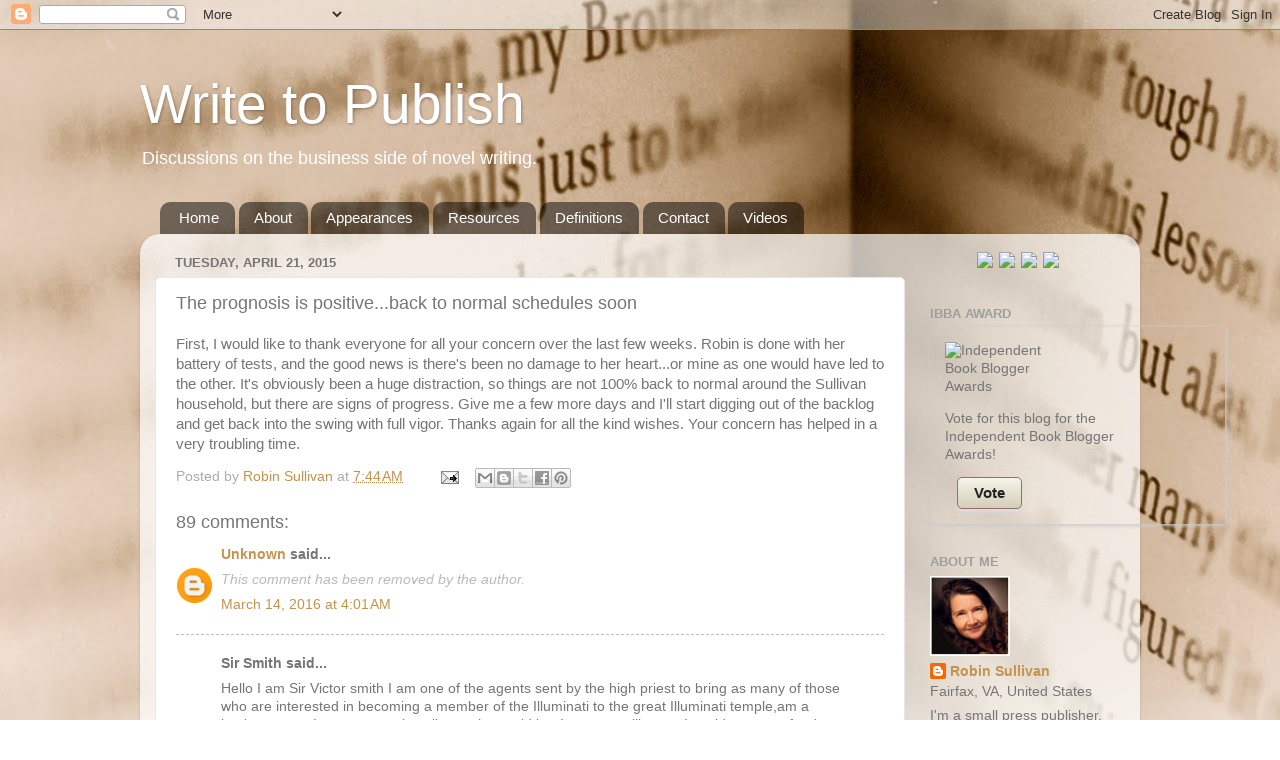

--- FILE ---
content_type: text/html; charset=UTF-8
request_url: https://write2publish.blogspot.com/2015/04/the-prognosis-is-positiveback-to-normal.html?showComment=1457942502917
body_size: 37040
content:
<!DOCTYPE html>
<html class='v2' dir='ltr' lang='en'>
<head>
<link href='https://www.blogger.com/static/v1/widgets/335934321-css_bundle_v2.css' rel='stylesheet' type='text/css'/>
<meta content='width=1100' name='viewport'/>
<meta content='text/html; charset=UTF-8' http-equiv='Content-Type'/>
<meta content='blogger' name='generator'/>
<link href='https://write2publish.blogspot.com/favicon.ico' rel='icon' type='image/x-icon'/>
<link href='http://write2publish.blogspot.com/2015/04/the-prognosis-is-positiveback-to-normal.html' rel='canonical'/>
<link rel="alternate" type="application/atom+xml" title="Write to Publish - Atom" href="https://write2publish.blogspot.com/feeds/posts/default" />
<link rel="alternate" type="application/rss+xml" title="Write to Publish - RSS" href="https://write2publish.blogspot.com/feeds/posts/default?alt=rss" />
<link rel="service.post" type="application/atom+xml" title="Write to Publish - Atom" href="https://www.blogger.com/feeds/3511332502155562886/posts/default" />

<link rel="alternate" type="application/atom+xml" title="Write to Publish - Atom" href="https://write2publish.blogspot.com/feeds/7801835768051485020/comments/default" />
<!--Can't find substitution for tag [blog.ieCssRetrofitLinks]-->
<meta content='http://write2publish.blogspot.com/2015/04/the-prognosis-is-positiveback-to-normal.html' property='og:url'/>
<meta content='The prognosis is positive...back to normal schedules soon' property='og:title'/>
<meta content='First, I would like to thank everyone for all your concern over the last few weeks. Robin is done with her battery of tests, and the good ne...' property='og:description'/>
<title>Write to Publish: The prognosis is positive...back to normal schedules soon</title>
<style id='page-skin-1' type='text/css'><!--
/*-----------------------------------------------
Blogger Template Style
Name:     Picture Window
Designer: Blogger
URL:      www.blogger.com
----------------------------------------------- */
/* Content
----------------------------------------------- */
body {
font: normal normal 15px Arial, Tahoma, Helvetica, FreeSans, sans-serif;
color: #767676;
background: #ffffff url(//3.bp.blogspot.com/-bMouXTBh9XQ/TjgVyRXPdOI/AAAAAAAAATw/tSx6rIYBiVk/s0/bookr.jpg) no-repeat scroll top left;
}
html body .region-inner {
min-width: 0;
max-width: 100%;
width: auto;
}
.content-outer {
font-size: 90%;
}
a:link {
text-decoration:none;
color: #c4934e;
}
a:visited {
text-decoration:none;
color: #d5b383;
}
a:hover {
text-decoration:underline;
color: #ffac59;
}
.content-outer {
background: transparent none repeat scroll top left;
-moz-border-radius: 0;
-webkit-border-radius: 0;
-goog-ms-border-radius: 0;
border-radius: 0;
-moz-box-shadow: 0 0 0 rgba(0, 0, 0, .15);
-webkit-box-shadow: 0 0 0 rgba(0, 0, 0, .15);
-goog-ms-box-shadow: 0 0 0 rgba(0, 0, 0, .15);
box-shadow: 0 0 0 rgba(0, 0, 0, .15);
margin: 20px auto;
}
.content-inner {
padding: 0;
}
/* Header
----------------------------------------------- */
.header-outer {
background: transparent none repeat-x scroll top left;
_background-image: none;
color: #ffffff;
-moz-border-radius: 0;
-webkit-border-radius: 0;
-goog-ms-border-radius: 0;
border-radius: 0;
}
.Header img, .Header #header-inner {
-moz-border-radius: 0;
-webkit-border-radius: 0;
-goog-ms-border-radius: 0;
border-radius: 0;
}
.header-inner .Header .titlewrapper,
.header-inner .Header .descriptionwrapper {
padding-left: 0;
padding-right: 0;
}
.Header h1 {
font: normal normal 55px Arial, Tahoma, Helvetica, FreeSans, sans-serif;
text-shadow: 1px 1px 3px rgba(0, 0, 0, 0.3);
}
.Header h1 a {
color: #ffffff;
}
.Header .description {
font-size: 130%;
}
/* Tabs
----------------------------------------------- */
.tabs-inner {
margin: .5em 20px 0;
padding: 0;
}
.tabs-inner .section {
margin: 0;
}
.tabs-inner .widget ul {
padding: 0;
background: transparent none repeat scroll bottom;
-moz-border-radius: 0;
-webkit-border-radius: 0;
-goog-ms-border-radius: 0;
border-radius: 0;
}
.tabs-inner .widget li {
border: none;
}
.tabs-inner .widget li a {
display: inline-block;
padding: .5em 1em;
margin-right: .25em;
color: #ffffff;
font: normal normal 15px Arial, Tahoma, Helvetica, FreeSans, sans-serif;
-moz-border-radius: 10px 10px 0 0;
-webkit-border-top-left-radius: 10px;
-webkit-border-top-right-radius: 10px;
-goog-ms-border-radius: 10px 10px 0 0;
border-radius: 10px 10px 0 0;
background: transparent url(https://resources.blogblog.com/blogblog/data/1kt/transparent/black50.png) repeat scroll top left;
border-right: 1px solid transparent;
}
.tabs-inner .widget li:first-child a {
padding-left: 1.25em;
-moz-border-radius-topleft: 10px;
-moz-border-radius-bottomleft: 0;
-webkit-border-top-left-radius: 10px;
-webkit-border-bottom-left-radius: 0;
-goog-ms-border-top-left-radius: 10px;
-goog-ms-border-bottom-left-radius: 0;
border-top-left-radius: 10px;
border-bottom-left-radius: 0;
}
.tabs-inner .widget li.selected a,
.tabs-inner .widget li a:hover {
position: relative;
z-index: 1;
background: transparent url(https://resources.blogblog.com/blogblog/data/1kt/transparent/white80.png) repeat scroll bottom;
color: #336699;
-moz-box-shadow: 0 0 3px rgba(0, 0, 0, .15);
-webkit-box-shadow: 0 0 3px rgba(0, 0, 0, .15);
-goog-ms-box-shadow: 0 0 3px rgba(0, 0, 0, .15);
box-shadow: 0 0 3px rgba(0, 0, 0, .15);
}
/* Headings
----------------------------------------------- */
h2 {
font: bold normal 13px Arial, Tahoma, Helvetica, FreeSans, sans-serif;
text-transform: uppercase;
color: #9f9f9f;
margin: .5em 0;
}
/* Main
----------------------------------------------- */
.main-outer {
background: transparent url(https://resources.blogblog.com/blogblog/data/1kt/transparent/white80.png) repeat scroll top left;
-moz-border-radius: 20px 20px 0 0;
-webkit-border-top-left-radius: 20px;
-webkit-border-top-right-radius: 20px;
-webkit-border-bottom-left-radius: 0;
-webkit-border-bottom-right-radius: 0;
-goog-ms-border-radius: 20px 20px 0 0;
border-radius: 20px 20px 0 0;
-moz-box-shadow: 0 1px 3px rgba(0, 0, 0, .15);
-webkit-box-shadow: 0 1px 3px rgba(0, 0, 0, .15);
-goog-ms-box-shadow: 0 1px 3px rgba(0, 0, 0, .15);
box-shadow: 0 1px 3px rgba(0, 0, 0, .15);
}
.main-inner {
padding: 15px 20px 20px;
}
.main-inner .column-center-inner {
padding: 0 0;
}
.main-inner .column-left-inner {
padding-left: 0;
}
.main-inner .column-right-inner {
padding-right: 0;
}
/* Posts
----------------------------------------------- */
h3.post-title {
margin: 0;
font: normal normal 18px Arial, Tahoma, Helvetica, FreeSans, sans-serif;
}
.comments h4 {
margin: 1em 0 0;
font: normal normal 18px Arial, Tahoma, Helvetica, FreeSans, sans-serif;
}
.date-header span {
color: #767676;
}
.post-outer {
background-color: #ffffff;
border: solid 1px #e7e7e7;
-moz-border-radius: 5px;
-webkit-border-radius: 5px;
border-radius: 5px;
-goog-ms-border-radius: 5px;
padding: 15px 20px;
margin: 0 -20px 20px;
}
.post-body {
line-height: 1.4;
font-size: 110%;
position: relative;
}
.post-header {
margin: 0 0 1.5em;
color: #acacac;
line-height: 1.6;
}
.post-footer {
margin: .5em 0 0;
color: #acacac;
line-height: 1.6;
}
#blog-pager {
font-size: 140%
}
#comments .comment-author {
padding-top: 1.5em;
border-top: dashed 1px #ccc;
border-top: dashed 1px rgba(128, 128, 128, .5);
background-position: 0 1.5em;
}
#comments .comment-author:first-child {
padding-top: 0;
border-top: none;
}
.avatar-image-container {
margin: .2em 0 0;
}
/* Comments
----------------------------------------------- */
.comments .comments-content .icon.blog-author {
background-repeat: no-repeat;
background-image: url([data-uri]);
}
.comments .comments-content .loadmore a {
border-top: 1px solid #ffac59;
border-bottom: 1px solid #ffac59;
}
.comments .continue {
border-top: 2px solid #ffac59;
}
/* Widgets
----------------------------------------------- */
.widget ul, .widget #ArchiveList ul.flat {
padding: 0;
list-style: none;
}
.widget ul li, .widget #ArchiveList ul.flat li {
border-top: dashed 1px #ccc;
border-top: dashed 1px rgba(128, 128, 128, .5);
}
.widget ul li:first-child, .widget #ArchiveList ul.flat li:first-child {
border-top: none;
}
.widget .post-body ul {
list-style: disc;
}
.widget .post-body ul li {
border: none;
}
/* Footer
----------------------------------------------- */
.footer-outer {
color:#d7d7d7;
background: transparent url(https://resources.blogblog.com/blogblog/data/1kt/transparent/black50.png) repeat scroll top left;
-moz-border-radius: 0 0 20px 20px;
-webkit-border-top-left-radius: 0;
-webkit-border-top-right-radius: 0;
-webkit-border-bottom-left-radius: 20px;
-webkit-border-bottom-right-radius: 20px;
-goog-ms-border-radius: 0 0 20px 20px;
border-radius: 0 0 20px 20px;
-moz-box-shadow: 0 1px 3px rgba(0, 0, 0, .15);
-webkit-box-shadow: 0 1px 3px rgba(0, 0, 0, .15);
-goog-ms-box-shadow: 0 1px 3px rgba(0, 0, 0, .15);
box-shadow: 0 1px 3px rgba(0, 0, 0, .15);
}
.footer-inner {
padding: 10px 20px 20px;
}
.footer-outer a {
color: #f1ceae;
}
.footer-outer a:visited {
color: #f1d091;
}
.footer-outer a:hover {
color: #ffac59;
}
.footer-outer .widget h2 {
color: #bababa;
}
/* Mobile
----------------------------------------------- */
html body.mobile {
height: auto;
}
html body.mobile {
min-height: 480px;
background-size: 100% auto;
}
.mobile .body-fauxcolumn-outer {
background: transparent none repeat scroll top left;
}
html .mobile .mobile-date-outer, html .mobile .blog-pager {
border-bottom: none;
background: transparent url(https://resources.blogblog.com/blogblog/data/1kt/transparent/white80.png) repeat scroll top left;
margin-bottom: 10px;
}
.mobile .date-outer {
background: transparent url(https://resources.blogblog.com/blogblog/data/1kt/transparent/white80.png) repeat scroll top left;
}
.mobile .header-outer, .mobile .main-outer,
.mobile .post-outer, .mobile .footer-outer {
-moz-border-radius: 0;
-webkit-border-radius: 0;
-goog-ms-border-radius: 0;
border-radius: 0;
}
.mobile .content-outer,
.mobile .main-outer,
.mobile .post-outer {
background: inherit;
border: none;
}
.mobile .content-outer {
font-size: 100%;
}
.mobile-link-button {
background-color: #c4934e;
}
.mobile-link-button a:link, .mobile-link-button a:visited {
color: #ffffff;
}
.mobile-index-contents {
color: #767676;
}
.mobile .tabs-inner .PageList .widget-content {
background: transparent url(https://resources.blogblog.com/blogblog/data/1kt/transparent/white80.png) repeat scroll bottom;
color: #336699;
}
.mobile .tabs-inner .PageList .widget-content .pagelist-arrow {
border-left: 1px solid transparent;
}

--></style>
<style id='template-skin-1' type='text/css'><!--
body {
min-width: 1000px;
}
.content-outer, .content-fauxcolumn-outer, .region-inner {
min-width: 1000px;
max-width: 1000px;
_width: 1000px;
}
.main-inner .columns {
padding-left: 0px;
padding-right: 220px;
}
.main-inner .fauxcolumn-center-outer {
left: 0px;
right: 220px;
/* IE6 does not respect left and right together */
_width: expression(this.parentNode.offsetWidth -
parseInt("0px") -
parseInt("220px") + 'px');
}
.main-inner .fauxcolumn-left-outer {
width: 0px;
}
.main-inner .fauxcolumn-right-outer {
width: 220px;
}
.main-inner .column-left-outer {
width: 0px;
right: 100%;
margin-left: -0px;
}
.main-inner .column-right-outer {
width: 220px;
margin-right: -220px;
}
#layout {
min-width: 0;
}
#layout .content-outer {
min-width: 0;
width: 800px;
}
#layout .region-inner {
min-width: 0;
width: auto;
}
body#layout div.add_widget {
padding: 8px;
}
body#layout div.add_widget a {
margin-left: 32px;
}
--></style>
<style>
    body {background-image:url(\/\/3.bp.blogspot.com\/-bMouXTBh9XQ\/TjgVyRXPdOI\/AAAAAAAAATw\/tSx6rIYBiVk\/s0\/bookr.jpg);}
    
@media (max-width: 200px) { body {background-image:url(\/\/3.bp.blogspot.com\/-bMouXTBh9XQ\/TjgVyRXPdOI\/AAAAAAAAATw\/tSx6rIYBiVk\/w200\/bookr.jpg);}}
@media (max-width: 400px) and (min-width: 201px) { body {background-image:url(\/\/3.bp.blogspot.com\/-bMouXTBh9XQ\/TjgVyRXPdOI\/AAAAAAAAATw\/tSx6rIYBiVk\/w400\/bookr.jpg);}}
@media (max-width: 800px) and (min-width: 401px) { body {background-image:url(\/\/3.bp.blogspot.com\/-bMouXTBh9XQ\/TjgVyRXPdOI\/AAAAAAAAATw\/tSx6rIYBiVk\/w800\/bookr.jpg);}}
@media (max-width: 1200px) and (min-width: 801px) { body {background-image:url(\/\/3.bp.blogspot.com\/-bMouXTBh9XQ\/TjgVyRXPdOI\/AAAAAAAAATw\/tSx6rIYBiVk\/w1200\/bookr.jpg);}}
/* Last tag covers anything over one higher than the previous max-size cap. */
@media (min-width: 1201px) { body {background-image:url(\/\/3.bp.blogspot.com\/-bMouXTBh9XQ\/TjgVyRXPdOI\/AAAAAAAAATw\/tSx6rIYBiVk\/w1600\/bookr.jpg);}}
  </style>
<link href='https://www.blogger.com/dyn-css/authorization.css?targetBlogID=3511332502155562886&amp;zx=63d4b4a9-7e29-4fb8-8542-793c0c70ed8b' media='none' onload='if(media!=&#39;all&#39;)media=&#39;all&#39;' rel='stylesheet'/><noscript><link href='https://www.blogger.com/dyn-css/authorization.css?targetBlogID=3511332502155562886&amp;zx=63d4b4a9-7e29-4fb8-8542-793c0c70ed8b' rel='stylesheet'/></noscript>
<meta name='google-adsense-platform-account' content='ca-host-pub-1556223355139109'/>
<meta name='google-adsense-platform-domain' content='blogspot.com'/>

</head>
<body class='loading variant-open'>
<div class='navbar section' id='navbar' name='Navbar'><div class='widget Navbar' data-version='1' id='Navbar1'><script type="text/javascript">
    function setAttributeOnload(object, attribute, val) {
      if(window.addEventListener) {
        window.addEventListener('load',
          function(){ object[attribute] = val; }, false);
      } else {
        window.attachEvent('onload', function(){ object[attribute] = val; });
      }
    }
  </script>
<div id="navbar-iframe-container"></div>
<script type="text/javascript" src="https://apis.google.com/js/platform.js"></script>
<script type="text/javascript">
      gapi.load("gapi.iframes:gapi.iframes.style.bubble", function() {
        if (gapi.iframes && gapi.iframes.getContext) {
          gapi.iframes.getContext().openChild({
              url: 'https://www.blogger.com/navbar/3511332502155562886?po\x3d7801835768051485020\x26origin\x3dhttps://write2publish.blogspot.com',
              where: document.getElementById("navbar-iframe-container"),
              id: "navbar-iframe"
          });
        }
      });
    </script><script type="text/javascript">
(function() {
var script = document.createElement('script');
script.type = 'text/javascript';
script.src = '//pagead2.googlesyndication.com/pagead/js/google_top_exp.js';
var head = document.getElementsByTagName('head')[0];
if (head) {
head.appendChild(script);
}})();
</script>
</div></div>
<div class='body-fauxcolumns'>
<div class='fauxcolumn-outer body-fauxcolumn-outer'>
<div class='cap-top'>
<div class='cap-left'></div>
<div class='cap-right'></div>
</div>
<div class='fauxborder-left'>
<div class='fauxborder-right'></div>
<div class='fauxcolumn-inner'>
</div>
</div>
<div class='cap-bottom'>
<div class='cap-left'></div>
<div class='cap-right'></div>
</div>
</div>
</div>
<div class='content'>
<div class='content-fauxcolumns'>
<div class='fauxcolumn-outer content-fauxcolumn-outer'>
<div class='cap-top'>
<div class='cap-left'></div>
<div class='cap-right'></div>
</div>
<div class='fauxborder-left'>
<div class='fauxborder-right'></div>
<div class='fauxcolumn-inner'>
</div>
</div>
<div class='cap-bottom'>
<div class='cap-left'></div>
<div class='cap-right'></div>
</div>
</div>
</div>
<div class='content-outer'>
<div class='content-cap-top cap-top'>
<div class='cap-left'></div>
<div class='cap-right'></div>
</div>
<div class='fauxborder-left content-fauxborder-left'>
<div class='fauxborder-right content-fauxborder-right'></div>
<div class='content-inner'>
<header>
<div class='header-outer'>
<div class='header-cap-top cap-top'>
<div class='cap-left'></div>
<div class='cap-right'></div>
</div>
<div class='fauxborder-left header-fauxborder-left'>
<div class='fauxborder-right header-fauxborder-right'></div>
<div class='region-inner header-inner'>
<div class='header section' id='header' name='Header'><div class='widget Header' data-version='1' id='Header1'>
<div id='header-inner'>
<div class='titlewrapper'>
<h1 class='title'>
<a href='https://write2publish.blogspot.com/'>
Write to Publish
</a>
</h1>
</div>
<div class='descriptionwrapper'>
<p class='description'><span>Discussions on the business side of novel writing.</span></p>
</div>
</div>
</div></div>
</div>
</div>
<div class='header-cap-bottom cap-bottom'>
<div class='cap-left'></div>
<div class='cap-right'></div>
</div>
</div>
</header>
<div class='tabs-outer'>
<div class='tabs-cap-top cap-top'>
<div class='cap-left'></div>
<div class='cap-right'></div>
</div>
<div class='fauxborder-left tabs-fauxborder-left'>
<div class='fauxborder-right tabs-fauxborder-right'></div>
<div class='region-inner tabs-inner'>
<div class='tabs section' id='crosscol' name='Cross-Column'><div class='widget PageList' data-version='1' id='PageList1'>
<h2>Pages</h2>
<div class='widget-content'>
<ul>
<li>
<a href='https://write2publish.blogspot.com/'>Home</a>
</li>
<li>
<a href='https://write2publish.blogspot.com/p/about.html'>About</a>
</li>
<li>
<a href='https://write2publish.blogspot.com/p/abc.html'>Appearances</a>
</li>
<li>
<a href='https://write2publish.blogspot.com/p/resources_05.html'>Resources</a>
</li>
<li>
<a href='https://write2publish.blogspot.com/p/definitions.html'>Definitions</a>
</li>
<li>
<a href='https://write2publish.blogspot.com/p/contact.html'>Contact</a>
</li>
<li>
<a href='https://write2publish.blogspot.com/p/videos.html'>Videos</a>
</li>
</ul>
<div class='clear'></div>
</div>
</div></div>
<div class='tabs no-items section' id='crosscol-overflow' name='Cross-Column 2'></div>
</div>
</div>
<div class='tabs-cap-bottom cap-bottom'>
<div class='cap-left'></div>
<div class='cap-right'></div>
</div>
</div>
<div class='main-outer'>
<div class='main-cap-top cap-top'>
<div class='cap-left'></div>
<div class='cap-right'></div>
</div>
<div class='fauxborder-left main-fauxborder-left'>
<div class='fauxborder-right main-fauxborder-right'></div>
<div class='region-inner main-inner'>
<div class='columns fauxcolumns'>
<div class='fauxcolumn-outer fauxcolumn-center-outer'>
<div class='cap-top'>
<div class='cap-left'></div>
<div class='cap-right'></div>
</div>
<div class='fauxborder-left'>
<div class='fauxborder-right'></div>
<div class='fauxcolumn-inner'>
</div>
</div>
<div class='cap-bottom'>
<div class='cap-left'></div>
<div class='cap-right'></div>
</div>
</div>
<div class='fauxcolumn-outer fauxcolumn-left-outer'>
<div class='cap-top'>
<div class='cap-left'></div>
<div class='cap-right'></div>
</div>
<div class='fauxborder-left'>
<div class='fauxborder-right'></div>
<div class='fauxcolumn-inner'>
</div>
</div>
<div class='cap-bottom'>
<div class='cap-left'></div>
<div class='cap-right'></div>
</div>
</div>
<div class='fauxcolumn-outer fauxcolumn-right-outer'>
<div class='cap-top'>
<div class='cap-left'></div>
<div class='cap-right'></div>
</div>
<div class='fauxborder-left'>
<div class='fauxborder-right'></div>
<div class='fauxcolumn-inner'>
</div>
</div>
<div class='cap-bottom'>
<div class='cap-left'></div>
<div class='cap-right'></div>
</div>
</div>
<!-- corrects IE6 width calculation -->
<div class='columns-inner'>
<div class='column-center-outer'>
<div class='column-center-inner'>
<div class='main section' id='main' name='Main'><div class='widget Blog' data-version='1' id='Blog1'>
<div class='blog-posts hfeed'>

          <div class="date-outer">
        
<h2 class='date-header'><span>Tuesday, April 21, 2015</span></h2>

          <div class="date-posts">
        
<div class='post-outer'>
<div class='post hentry uncustomized-post-template' itemprop='blogPost' itemscope='itemscope' itemtype='http://schema.org/BlogPosting'>
<meta content='3511332502155562886' itemprop='blogId'/>
<meta content='7801835768051485020' itemprop='postId'/>
<a name='7801835768051485020'></a>
<h3 class='post-title entry-title' itemprop='name'>
The prognosis is positive...back to normal schedules soon
</h3>
<div class='post-header'>
<div class='post-header-line-1'></div>
</div>
<div class='post-body entry-content' id='post-body-7801835768051485020' itemprop='description articleBody'>
First, I would like to thank everyone for all your concern over the last few weeks. Robin is done with her battery of tests, and the good news is there's been no damage to her heart...or mine as one would have led to the other. It's obviously been a huge distraction, so things are not 100% back to normal around the Sullivan household, but there are signs of progress. Give me a few more days and I'll start digging out of the backlog and get back into the swing with full vigor.  Thanks again for all the kind wishes. Your concern has helped in a very troubling time.
<div style='clear: both;'></div>
</div>
<div class='post-footer'>
<div class='post-footer-line post-footer-line-1'>
<span class='post-author vcard'>
Posted by
<span class='fn' itemprop='author' itemscope='itemscope' itemtype='http://schema.org/Person'>
<meta content='https://www.blogger.com/profile/00613910688999698522' itemprop='url'/>
<a class='g-profile' href='https://www.blogger.com/profile/00613910688999698522' rel='author' title='author profile'>
<span itemprop='name'>Robin Sullivan</span>
</a>
</span>
</span>
<span class='post-timestamp'>
at
<meta content='http://write2publish.blogspot.com/2015/04/the-prognosis-is-positiveback-to-normal.html' itemprop='url'/>
<a class='timestamp-link' href='https://write2publish.blogspot.com/2015/04/the-prognosis-is-positiveback-to-normal.html' rel='bookmark' title='permanent link'><abbr class='published' itemprop='datePublished' title='2015-04-21T07:44:00-04:00'>7:44&#8239;AM</abbr></a>
</span>
<span class='post-comment-link'>
</span>
<span class='post-icons'>
<span class='item-action'>
<a href='https://www.blogger.com/email-post/3511332502155562886/7801835768051485020' title='Email Post'>
<img alt='' class='icon-action' height='13' src='https://resources.blogblog.com/img/icon18_email.gif' width='18'/>
</a>
</span>
</span>
<div class='post-share-buttons goog-inline-block'>
<a class='goog-inline-block share-button sb-email' href='https://www.blogger.com/share-post.g?blogID=3511332502155562886&postID=7801835768051485020&target=email' target='_blank' title='Email This'><span class='share-button-link-text'>Email This</span></a><a class='goog-inline-block share-button sb-blog' href='https://www.blogger.com/share-post.g?blogID=3511332502155562886&postID=7801835768051485020&target=blog' onclick='window.open(this.href, "_blank", "height=270,width=475"); return false;' target='_blank' title='BlogThis!'><span class='share-button-link-text'>BlogThis!</span></a><a class='goog-inline-block share-button sb-twitter' href='https://www.blogger.com/share-post.g?blogID=3511332502155562886&postID=7801835768051485020&target=twitter' target='_blank' title='Share to X'><span class='share-button-link-text'>Share to X</span></a><a class='goog-inline-block share-button sb-facebook' href='https://www.blogger.com/share-post.g?blogID=3511332502155562886&postID=7801835768051485020&target=facebook' onclick='window.open(this.href, "_blank", "height=430,width=640"); return false;' target='_blank' title='Share to Facebook'><span class='share-button-link-text'>Share to Facebook</span></a><a class='goog-inline-block share-button sb-pinterest' href='https://www.blogger.com/share-post.g?blogID=3511332502155562886&postID=7801835768051485020&target=pinterest' target='_blank' title='Share to Pinterest'><span class='share-button-link-text'>Share to Pinterest</span></a>
</div>
</div>
<div class='post-footer-line post-footer-line-2'>
<span class='post-labels'>
</span>
</div>
<div class='post-footer-line post-footer-line-3'>
<span class='post-location'>
</span>
</div>
</div>
</div>
<div class='comments' id='comments'>
<a name='comments'></a>
<h4>89 comments:</h4>
<div id='Blog1_comments-block-wrapper'>
<dl class='avatar-comment-indent' id='comments-block'>
<dt class='comment-author ' id='c1577322402206060298'>
<a name='c1577322402206060298'></a>
<div class="avatar-image-container avatar-stock"><span dir="ltr"><a href="https://www.blogger.com/profile/01324104976758426952" target="" rel="nofollow" onclick="" class="avatar-hovercard" id="av-1577322402206060298-01324104976758426952"><img src="//www.blogger.com/img/blogger_logo_round_35.png" width="35" height="35" alt="" title="Unknown">

</a></span></div>
<a href='https://www.blogger.com/profile/01324104976758426952' rel='nofollow'>Unknown</a>
said...
</dt>
<dd class='comment-body' id='Blog1_cmt-1577322402206060298'>
<span class='deleted-comment'>This comment has been removed by the author.</span>
</dd>
<dd class='comment-footer'>
<span class='comment-timestamp'>
<a href='https://write2publish.blogspot.com/2015/04/the-prognosis-is-positiveback-to-normal.html?showComment=1457942502917#c1577322402206060298' title='comment permalink'>
March 14, 2016 at 4:01&#8239;AM
</a>
<span class='item-control blog-admin '>
<a class='comment-delete' href='https://www.blogger.com/comment/delete/3511332502155562886/1577322402206060298' title='Delete Comment'>
<img src='https://resources.blogblog.com/img/icon_delete13.gif'/>
</a>
</span>
</span>
</dd>
<dt class='comment-author ' id='c9009718686313524485'>
<a name='c9009718686313524485'></a>
<div class="avatar-image-container avatar-stock"><span dir="ltr"><img src="//resources.blogblog.com/img/blank.gif" width="35" height="35" alt="" title="Sir Smith">

</span></div>
Sir Smith
said...
</dt>
<dd class='comment-body' id='Blog1_cmt-9009718686313524485'>
<p>
Hello I am Sir Victor smith I am one of the agents sent by the high priest to bring as many of those who are interested in becoming a member of the Illuminati to the great Illuminati temple,am a business man I own companies all over the world but I was once like you I could not even feed my family what kind of life was that to live I lived in poverty until I saw an opportunity to be a member of the great Illuminati Family and I took my chances and I have been a member for close to seven years now.Illuminati makes your business/ careers grow these and many more other benefits so if you are interested write me via my mail victorsmith19721@yahoo.com
</p>
</dd>
<dd class='comment-footer'>
<span class='comment-timestamp'>
<a href='https://write2publish.blogspot.com/2015/04/the-prognosis-is-positiveback-to-normal.html?showComment=1507475626244#c9009718686313524485' title='comment permalink'>
October 8, 2017 at 11:13&#8239;AM
</a>
<span class='item-control blog-admin pid-1160117376'>
<a class='comment-delete' href='https://www.blogger.com/comment/delete/3511332502155562886/9009718686313524485' title='Delete Comment'>
<img src='https://resources.blogblog.com/img/icon_delete13.gif'/>
</a>
</span>
</span>
</dd>
<dt class='comment-author ' id='c3772348602262994425'>
<a name='c3772348602262994425'></a>
<div class="avatar-image-container avatar-stock"><span dir="ltr"><a href="http://www.bullionjackpotcall.com/" target="" rel="nofollow" onclick=""><img src="//resources.blogblog.com/img/blank.gif" width="35" height="35" alt="" title="Accurate Mcx Tips">

</a></span></div>
<a href='http://www.bullionjackpotcall.com/' rel='nofollow'>Accurate Mcx Tips</a>
said...
</dt>
<dd class='comment-body' id='Blog1_cmt-3772348602262994425'>
<p>
waoo nice post written about The prognosis is positive...back to normal schedules soon .<br /><br />Thanks,<br /><br /><a href="http://www.bullionjackpotcall.com/freetrial.html" rel="nofollow">Commodity Tips Free Trial</a>
</p>
</dd>
<dd class='comment-footer'>
<span class='comment-timestamp'>
<a href='https://write2publish.blogspot.com/2015/04/the-prognosis-is-positiveback-to-normal.html?showComment=1517464162208#c3772348602262994425' title='comment permalink'>
February 1, 2018 at 12:49&#8239;AM
</a>
<span class='item-control blog-admin pid-1160117376'>
<a class='comment-delete' href='https://www.blogger.com/comment/delete/3511332502155562886/3772348602262994425' title='Delete Comment'>
<img src='https://resources.blogblog.com/img/icon_delete13.gif'/>
</a>
</span>
</span>
</dd>
<dt class='comment-author ' id='c7571234109530537312'>
<a name='c7571234109530537312'></a>
<div class="avatar-image-container avatar-stock"><span dir="ltr"><a href="https://www.blogger.com/profile/12020816404340326868" target="" rel="nofollow" onclick="" class="avatar-hovercard" id="av-7571234109530537312-12020816404340326868"><img src="//www.blogger.com/img/blogger_logo_round_35.png" width="35" height="35" alt="" title="Lina John">

</a></span></div>
<a href='https://www.blogger.com/profile/12020816404340326868' rel='nofollow'>Lina John</a>
said...
</dt>
<dd class='comment-body' id='Blog1_cmt-7571234109530537312'>
<p>
First of all, I am saying that I like your post very much. I am really impressed by the way in which you presented the content and also the structure of the post. Hope you can give us more posts like this and i really appreciate your hard work. <a href="https://netsbar.com/buy-youtube-views/" rel="nofollow">Buy YouTube Video Views</a>
</p>
</dd>
<dd class='comment-footer'>
<span class='comment-timestamp'>
<a href='https://write2publish.blogspot.com/2015/04/the-prognosis-is-positiveback-to-normal.html?showComment=1551431234796#c7571234109530537312' title='comment permalink'>
March 1, 2019 at 4:07&#8239;AM
</a>
<span class='item-control blog-admin pid-462967842'>
<a class='comment-delete' href='https://www.blogger.com/comment/delete/3511332502155562886/7571234109530537312' title='Delete Comment'>
<img src='https://resources.blogblog.com/img/icon_delete13.gif'/>
</a>
</span>
</span>
</dd>
<dt class='comment-author ' id='c8707795218127858028'>
<a name='c8707795218127858028'></a>
<div class="avatar-image-container avatar-stock"><span dir="ltr"><a href="https://www.blogger.com/profile/05159164106687606706" target="" rel="nofollow" onclick="" class="avatar-hovercard" id="av-8707795218127858028-05159164106687606706"><img src="//www.blogger.com/img/blogger_logo_round_35.png" width="35" height="35" alt="" title="sara">

</a></span></div>
<a href='https://www.blogger.com/profile/05159164106687606706' rel='nofollow'>sara</a>
said...
</dt>
<dd class='comment-body' id='Blog1_cmt-8707795218127858028'>
<p>
thank you<br /><br />http://www.ju.edu.jo/<br /><a href="http://ju.edu.jo/home.aspx" rel="nofollow">UJ</a><br /><a href="http://ju.edu.jo/home.aspx" rel="nofollow">UJ</a>
</p>
</dd>
<dd class='comment-footer'>
<span class='comment-timestamp'>
<a href='https://write2publish.blogspot.com/2015/04/the-prognosis-is-positiveback-to-normal.html?showComment=1554969914838#c8707795218127858028' title='comment permalink'>
April 11, 2019 at 4:05&#8239;AM
</a>
<span class='item-control blog-admin pid-472672873'>
<a class='comment-delete' href='https://www.blogger.com/comment/delete/3511332502155562886/8707795218127858028' title='Delete Comment'>
<img src='https://resources.blogblog.com/img/icon_delete13.gif'/>
</a>
</span>
</span>
</dd>
<dt class='comment-author ' id='c6253019152620321334'>
<a name='c6253019152620321334'></a>
<div class="avatar-image-container avatar-stock"><span dir="ltr"><a href="https://www.blogger.com/profile/11125544976388533264" target="" rel="nofollow" onclick="" class="avatar-hovercard" id="av-6253019152620321334-11125544976388533264"><img src="//www.blogger.com/img/blogger_logo_round_35.png" width="35" height="35" alt="" title="Buy YouTube Services">

</a></span></div>
<a href='https://www.blogger.com/profile/11125544976388533264' rel='nofollow'>Buy YouTube Services</a>
said...
</dt>
<dd class='comment-body' id='Blog1_cmt-6253019152620321334'>
<p>
Hello! Excellent stuff here, please keep us posted.<br />Have a look here <a href="https://famiar.com/buy-instagram-followers/" rel="nofollow">Buy Real Instagram Followers</a>
</p>
</dd>
<dd class='comment-footer'>
<span class='comment-timestamp'>
<a href='https://write2publish.blogspot.com/2015/04/the-prognosis-is-positiveback-to-normal.html?showComment=1558934061991#c6253019152620321334' title='comment permalink'>
May 27, 2019 at 1:14&#8239;AM
</a>
<span class='item-control blog-admin pid-846991849'>
<a class='comment-delete' href='https://www.blogger.com/comment/delete/3511332502155562886/6253019152620321334' title='Delete Comment'>
<img src='https://resources.blogblog.com/img/icon_delete13.gif'/>
</a>
</span>
</span>
</dd>
<dt class='comment-author ' id='c2657044721340648475'>
<a name='c2657044721340648475'></a>
<div class="avatar-image-container avatar-stock"><span dir="ltr"><img src="//resources.blogblog.com/img/blank.gif" width="35" height="35" alt="" title="Anonymous">

</span></div>
Anonymous
said...
</dt>
<dd class='comment-body' id='Blog1_cmt-2657044721340648475'>
<p>
Nice to read , excellent <br /><br />Keep going like the offers are going <br /><a href="https://askmeoffers.com/coupon-deal-offer-promo-store/mcdelivery-co-in/" rel="nofollow"> MacDelivery Coupons</a><br /><br /><a href="https://askmeoffers.com/coupon-deal-offer-promo-store/pepperfry-com/" rel="nofollow"> Pepperfry Coupons</a><br /><br /><a href="https://askmeoffers.com/coupon-deal-offer-promo-store/zivame-com/" rel="nofollow"> Zivame Coupons</a><br /><br /><a href="https://askmeoffers.com/coupon-deal-offer-promo-store/swiggy-in/" rel="nofollow"> Swiggy Coupons</a><br /><br />
</p>
</dd>
<dd class='comment-footer'>
<span class='comment-timestamp'>
<a href='https://write2publish.blogspot.com/2015/04/the-prognosis-is-positiveback-to-normal.html?showComment=1568519463797#c2657044721340648475' title='comment permalink'>
September 14, 2019 at 11:51&#8239;PM
</a>
<span class='item-control blog-admin pid-1160117376'>
<a class='comment-delete' href='https://www.blogger.com/comment/delete/3511332502155562886/2657044721340648475' title='Delete Comment'>
<img src='https://resources.blogblog.com/img/icon_delete13.gif'/>
</a>
</span>
</span>
</dd>
<dt class='comment-author ' id='c4897573005275899466'>
<a name='c4897573005275899466'></a>
<div class="avatar-image-container avatar-stock"><span dir="ltr"><a href="https://www.globexwritingservices.com/ebook-writing-services/" target="" rel="nofollow" onclick=""><img src="//resources.blogblog.com/img/blank.gif" width="35" height="35" alt="" title="Hifza Khan">

</a></span></div>
<a href='https://www.globexwritingservices.com/ebook-writing-services/' rel='nofollow'>Hifza Khan</a>
said...
</dt>
<dd class='comment-body' id='Blog1_cmt-4897573005275899466'>
<p>
Hey. Informative Content
</p>
</dd>
<dd class='comment-footer'>
<span class='comment-timestamp'>
<a href='https://write2publish.blogspot.com/2015/04/the-prognosis-is-positiveback-to-normal.html?showComment=1588163175266#c4897573005275899466' title='comment permalink'>
April 29, 2020 at 8:26&#8239;AM
</a>
<span class='item-control blog-admin pid-1160117376'>
<a class='comment-delete' href='https://www.blogger.com/comment/delete/3511332502155562886/4897573005275899466' title='Delete Comment'>
<img src='https://resources.blogblog.com/img/icon_delete13.gif'/>
</a>
</span>
</span>
</dd>
<dt class='comment-author ' id='c3517204137386637902'>
<a name='c3517204137386637902'></a>
<div class="avatar-image-container avatar-stock"><span dir="ltr"><a href="https://www.blogger.com/profile/16802967780146170604" target="" rel="nofollow" onclick="" class="avatar-hovercard" id="av-3517204137386637902-16802967780146170604"><img src="//www.blogger.com/img/blogger_logo_round_35.png" width="35" height="35" alt="" title="Peter Miles">

</a></span></div>
<a href='https://www.blogger.com/profile/16802967780146170604' rel='nofollow'>Peter Miles</a>
said...
</dt>
<dd class='comment-body' id='Blog1_cmt-3517204137386637902'>
<p>
I think you should create a video on this. When I promote my videos on certain topics and blogd ill go and <a href="https://socialexperience.org/buy-u-s-a-subscribers/" rel="nofollow">buy targeted youtube subscribers</a>
</p>
</dd>
<dd class='comment-footer'>
<span class='comment-timestamp'>
<a href='https://write2publish.blogspot.com/2015/04/the-prognosis-is-positiveback-to-normal.html?showComment=1597030867171#c3517204137386637902' title='comment permalink'>
August 9, 2020 at 11:41&#8239;PM
</a>
<span class='item-control blog-admin pid-865241890'>
<a class='comment-delete' href='https://www.blogger.com/comment/delete/3511332502155562886/3517204137386637902' title='Delete Comment'>
<img src='https://resources.blogblog.com/img/icon_delete13.gif'/>
</a>
</span>
</span>
</dd>
<dt class='comment-author ' id='c6327883298770186512'>
<a name='c6327883298770186512'></a>
<div class="avatar-image-container avatar-stock"><span dir="ltr"><a href="https://ljmedia.org/" target="" rel="nofollow" onclick=""><img src="//resources.blogblog.com/img/blank.gif" width="35" height="35" alt="" title="emmarichardson85@gmail.com">

</a></span></div>
<a href='https://ljmedia.org/' rel='nofollow'>emmarichardson85@gmail.com</a>
said...
</dt>
<dd class='comment-body' id='Blog1_cmt-6327883298770186512'>
<p>
I love the video ! Thee are places where you can <a href="https://ljmedia.org/buy-targeted-youtube-views/" rel="nofollow">buy targeted youtube views</a> or get some kind of <a rel="nofollow">youtube promotion</a> as I think it will help drive traffic to your blog as it did mine. 
</p>
</dd>
<dd class='comment-footer'>
<span class='comment-timestamp'>
<a href='https://write2publish.blogspot.com/2015/04/the-prognosis-is-positiveback-to-normal.html?showComment=1597135887316#c6327883298770186512' title='comment permalink'>
August 11, 2020 at 4:51&#8239;AM
</a>
<span class='item-control blog-admin pid-1160117376'>
<a class='comment-delete' href='https://www.blogger.com/comment/delete/3511332502155562886/6327883298770186512' title='Delete Comment'>
<img src='https://resources.blogblog.com/img/icon_delete13.gif'/>
</a>
</span>
</span>
</dd>
<dt class='comment-author ' id='c5449630697640025477'>
<a name='c5449630697640025477'></a>
<div class="avatar-image-container avatar-stock"><span dir="ltr"><a href="https://www.mtechstore.com/" target="" rel="nofollow" onclick=""><img src="//resources.blogblog.com/img/blank.gif" width="35" height="35" alt="" title="James Nill">

</a></span></div>
<a href='https://www.mtechstore.com/' rel='nofollow'>James Nill</a>
said...
</dt>
<dd class='comment-body' id='Blog1_cmt-5449630697640025477'>
<p>
We are a group of Pakistan # 1 Gadgets Selling Website. If anyone interested to buy tech accessories with 7 days warranty and replacement offer. You can Freely Contact us<br />
</p>
</dd>
<dd class='comment-footer'>
<span class='comment-timestamp'>
<a href='https://write2publish.blogspot.com/2015/04/the-prognosis-is-positiveback-to-normal.html?showComment=1607531633189#c5449630697640025477' title='comment permalink'>
December 9, 2020 at 11:33&#8239;AM
</a>
<span class='item-control blog-admin pid-1160117376'>
<a class='comment-delete' href='https://www.blogger.com/comment/delete/3511332502155562886/5449630697640025477' title='Delete Comment'>
<img src='https://resources.blogblog.com/img/icon_delete13.gif'/>
</a>
</span>
</span>
</dd>
<dt class='comment-author ' id='c1286864106320345161'>
<a name='c1286864106320345161'></a>
<div class="avatar-image-container avatar-stock"><span dir="ltr"><a href="https://www.blogger.com/profile/08448590124230949482" target="" rel="nofollow" onclick="" class="avatar-hovercard" id="av-1286864106320345161-08448590124230949482"><img src="//www.blogger.com/img/blogger_logo_round_35.png" width="35" height="35" alt="" title="&#1593;&#1576;&#1583; &#1575;&#1604;&#1604;&#1607; &#1605;&#1581;&#1605;&#1583; &#1593;&#1576;&#1583;&#1575;&#1604;&#1604;&#1607;">

</a></span></div>
<a href='https://www.blogger.com/profile/08448590124230949482' rel='nofollow'>عبد الله محمد عبدالله</a>
said...
</dt>
<dd class='comment-body' id='Blog1_cmt-1286864106320345161'>
<p>
<br /><a href="https://www.nileriyadh.com/%d8%b4%d8%b1%d9%83%d8%a9-%d9%85%d9%83%d8%a7%d9%81%d8%ad%d8%a9-%d9%81%d8%a6%d8%b1%d8%a7%d9%86-%d8%a8%d8%a7%d9%84%d8%b1%d9%8a%d8%a7%d8%b6/" rel="nofollow"> شركة مكافحة الفئران بالرياض</a><br /><a href="https://www.nileriyadh.com/%d8%a7%d9%81%d8%b6%d9%84-%d8%b4%d8%b1%d9%83%d8%a9-%d9%85%d9%83%d8%a7%d9%81%d8%ad%d8%a9-%d8%a7%d9%84%d9%86%d9%85%d9%84-%d8%a7%d9%84%d8%a7%d8%b3%d9%88%d8%af-%d8%a8%d8%a7%d9%84%d8%b1%d9%8a%d8%a7%d8%b6/" rel="nofollow">شركة مكافحة النمل الاسود بالرياض</a><br /><a href="https://www.nileriyadh.com/%d8%b4%d8%b1%d9%83%d8%a9-%d9%85%d9%83%d8%a7%d9%81%d8%ad%d8%a9-%d8%a7%d9%84%d8%a8%d9%82-%d8%a8%d8%a7%d9%84%d8%b1%d9%8a%d8%a7%d8%b6/" rel="nofollow">شركة مكافحة بق الفراش بالرياض</a><br /><a href="https://www.nileriyadh.com/%d8%b4%d8%b1%d9%83%d8%a9-%d9%85%d9%83%d8%a7%d9%81%d8%ad%d8%a9-%d8%a7%d9%84%d8%b0%d8%a8%d8%a7%d8%a8-%d8%a8%d8%a7%d9%84%d8%b1%d9%8a%d8%a7%d8%b6/" rel="nofollow">شركة مكافحة الذباب بالرياض</a><br /><a href="https://www.nileriyadh.com/%d8%b4%d8%b1%d9%83%d8%a9-%d9%85%d9%83%d8%a7%d9%81%d8%ad%d8%a9-%d8%ab%d8%b9%d8%a7%d8%a8%d9%8a%d9%86-%d8%a8%d8%a7%d9%84%d8%b1%d9%8a%d8%a7%d8%b6/" rel="nofollow">شركة مكافحة الثعابين بالرياض</a><br /><a href="https://www.nileriyadh.com/%D8%B4%D8%B1%D9%83%D8%A9-%D9%85%D9%83%D8%A7%D9%81%D8%AD%D8%A9-%D8%A7%D9%84%D8%AD%D9%85%D8%A7%D9%85-%D8%A8%D8%A7%D9%84%D8%B1%D9%8A%D8%A7%D8%B6/" rel="nofollow">شركة مكافحة الحمام بالرياض</a>
</p>
</dd>
<dd class='comment-footer'>
<span class='comment-timestamp'>
<a href='https://write2publish.blogspot.com/2015/04/the-prognosis-is-positiveback-to-normal.html?showComment=1608558347889#c1286864106320345161' title='comment permalink'>
December 21, 2020 at 8:45&#8239;AM
</a>
<span class='item-control blog-admin pid-1677958942'>
<a class='comment-delete' href='https://www.blogger.com/comment/delete/3511332502155562886/1286864106320345161' title='Delete Comment'>
<img src='https://resources.blogblog.com/img/icon_delete13.gif'/>
</a>
</span>
</span>
</dd>
<dt class='comment-author ' id='c5294946925760505119'>
<a name='c5294946925760505119'></a>
<div class="avatar-image-container avatar-stock"><span dir="ltr"><a href="https://www.snkcreation.com/post/best-bridal-makeup-artists-in-kolkata" target="" rel="nofollow" onclick=""><img src="//resources.blogblog.com/img/blank.gif" width="35" height="35" alt="" title="Bridal Makeup Artists in Kolkata">

</a></span></div>
<a href='https://www.snkcreation.com/post/best-bridal-makeup-artists-in-kolkata' rel='nofollow'>Bridal Makeup Artists in Kolkata</a>
said...
</dt>
<dd class='comment-body' id='Blog1_cmt-5294946925760505119'>
<p>
Hey, I like this and its helpful for me and i appreciate your work &amp; Hope to see more post In future <a href="https://www.snkcreation.com/post/best-bridal-makeup-artists-in-kolkata" rel="nofollow">Bridal Makeup Artists in Kolkata</a> 
</p>
</dd>
<dd class='comment-footer'>
<span class='comment-timestamp'>
<a href='https://write2publish.blogspot.com/2015/04/the-prognosis-is-positiveback-to-normal.html?showComment=1610378055545#c5294946925760505119' title='comment permalink'>
January 11, 2021 at 10:14&#8239;AM
</a>
<span class='item-control blog-admin pid-1160117376'>
<a class='comment-delete' href='https://www.blogger.com/comment/delete/3511332502155562886/5294946925760505119' title='Delete Comment'>
<img src='https://resources.blogblog.com/img/icon_delete13.gif'/>
</a>
</span>
</span>
</dd>
<dt class='comment-author ' id='c907514270648888368'>
<a name='c907514270648888368'></a>
<div class="avatar-image-container avatar-stock"><span dir="ltr"><a href="https://www.zeymedya.com/" target="" rel="nofollow" onclick=""><img src="//resources.blogblog.com/img/blank.gif" width="35" height="35" alt="" title="Sosyal medya dan&#305;&#351;manl&#305;&#287;&#305;">

</a></span></div>
<a href='https://www.zeymedya.com/' rel='nofollow'>Sosyal medya danışmanlığı</a>
said...
</dt>
<dd class='comment-body' id='Blog1_cmt-907514270648888368'>
<p>
Sosyal medya danışmanlığı
</p>
</dd>
<dd class='comment-footer'>
<span class='comment-timestamp'>
<a href='https://write2publish.blogspot.com/2015/04/the-prognosis-is-positiveback-to-normal.html?showComment=1612972160826#c907514270648888368' title='comment permalink'>
February 10, 2021 at 10:49&#8239;AM
</a>
<span class='item-control blog-admin pid-1160117376'>
<a class='comment-delete' href='https://www.blogger.com/comment/delete/3511332502155562886/907514270648888368' title='Delete Comment'>
<img src='https://resources.blogblog.com/img/icon_delete13.gif'/>
</a>
</span>
</span>
</dd>
<dt class='comment-author ' id='c1835305908869855623'>
<a name='c1835305908869855623'></a>
<div class="avatar-image-container vcard"><span dir="ltr"><a href="https://www.blogger.com/profile/14540250078339023067" target="" rel="nofollow" onclick="" class="avatar-hovercard" id="av-1835305908869855623-14540250078339023067"><img src="https://resources.blogblog.com/img/blank.gif" width="35" height="35" class="delayLoad" style="display: none;" longdesc="//blogger.googleusercontent.com/img/b/R29vZ2xl/AVvXsEjxoS1zUXJtU7rkLtLFE5SJsJsAUIwezbjnu9flcGpSbu5b9k7DivArFiAiXKk0DKrQTT7A_MdXlab8MtU3ZerW5T-ngOKNa9Qr7ZGQwAJ8-BRoG8D_DYLn0PvOYCzPiBQ/s45-c/Penguins.jpg" alt="" title="&#1575;&#1604;&#1605;&#1578;&#1608;&#1603;&#1604; &#1593;&#1604;&#1609; &#1575;&#1604;&#1604;&#1607;">

<noscript><img src="//blogger.googleusercontent.com/img/b/R29vZ2xl/AVvXsEjxoS1zUXJtU7rkLtLFE5SJsJsAUIwezbjnu9flcGpSbu5b9k7DivArFiAiXKk0DKrQTT7A_MdXlab8MtU3ZerW5T-ngOKNa9Qr7ZGQwAJ8-BRoG8D_DYLn0PvOYCzPiBQ/s45-c/Penguins.jpg" width="35" height="35" class="photo" alt=""></noscript></a></span></div>
<a href='https://www.blogger.com/profile/14540250078339023067' rel='nofollow'>المتوكل على الله</a>
said...
</dt>
<dd class='comment-body' id='Blog1_cmt-1835305908869855623'>
<p>
<br /><a href="https://www.nileriyadh.com/%d8%b4%d8%b1%d9%83%d8%a9-%d8%aa%d9%86%d8%b8%d9%8a%d9%81-%d9%85%d9%83%d9%8a%d9%81%d8%a7%d8%aa-%d8%a8%d8%a7%d9%84%d8%b1%d9%8a%d8%a7%d8%b6/" rel="nofollow">شركة تنظيف مكيفات بالرياض</a><br /><a href="https://www.nileriyadh.com/%d8%b4%d8%b1%d9%83%d8%a9-%d8%aa%d8%b9%d9%82%d9%8a%d9%85-%d8%a8%d8%a7%d9%84%d8%b1%d9%8a%d8%a7%d8%b6/" rel="nofollow">افضل شركة تعقيم بالرياض</a>
</p>
</dd>
<dd class='comment-footer'>
<span class='comment-timestamp'>
<a href='https://write2publish.blogspot.com/2015/04/the-prognosis-is-positiveback-to-normal.html?showComment=1614682708918#c1835305908869855623' title='comment permalink'>
March 2, 2021 at 5:58&#8239;AM
</a>
<span class='item-control blog-admin pid-1193989345'>
<a class='comment-delete' href='https://www.blogger.com/comment/delete/3511332502155562886/1835305908869855623' title='Delete Comment'>
<img src='https://resources.blogblog.com/img/icon_delete13.gif'/>
</a>
</span>
</span>
</dd>
<dt class='comment-author ' id='c2540936624719987355'>
<a name='c2540936624719987355'></a>
<div class="avatar-image-container avatar-stock"><span dir="ltr"><img src="//resources.blogblog.com/img/blank.gif" width="35" height="35" alt="" title="burkkevin">

</span></div>
burkkevin
said...
</dt>
<dd class='comment-body' id='Blog1_cmt-2540936624719987355'>
<p>
Nice post. Thank you to provide us this useful information. <a href="https://www.filmsjackets.com/boss-level-roy-pulver-leather-jacket" rel="nofollow">Boss Level Leather Jacket</a>
</p>
</dd>
<dd class='comment-footer'>
<span class='comment-timestamp'>
<a href='https://write2publish.blogspot.com/2015/04/the-prognosis-is-positiveback-to-normal.html?showComment=1617433691214#c2540936624719987355' title='comment permalink'>
April 3, 2021 at 3:08&#8239;AM
</a>
<span class='item-control blog-admin pid-1160117376'>
<a class='comment-delete' href='https://www.blogger.com/comment/delete/3511332502155562886/2540936624719987355' title='Delete Comment'>
<img src='https://resources.blogblog.com/img/icon_delete13.gif'/>
</a>
</span>
</span>
</dd>
<dt class='comment-author ' id='c6384126574274515198'>
<a name='c6384126574274515198'></a>
<div class="avatar-image-container avatar-stock"><span dir="ltr"><a href="https://www.blogger.com/profile/05729493388835335741" target="" rel="nofollow" onclick="" class="avatar-hovercard" id="av-6384126574274515198-05729493388835335741"><img src="//www.blogger.com/img/blogger_logo_round_35.png" width="35" height="35" alt="" title="Jobi">

</a></span></div>
<a href='https://www.blogger.com/profile/05729493388835335741' rel='nofollow'>Jobi</a>
said...
</dt>
<dd class='comment-body' id='Blog1_cmt-6384126574274515198'>
<p>
 Nice post. Thank you to provide us this useful information.<br /><a href="https://www.hjacket.com/product/attack-on-titan-jacket/" rel="nofollow">Attack On Titan Jacket</a>
</p>
</dd>
<dd class='comment-footer'>
<span class='comment-timestamp'>
<a href='https://write2publish.blogspot.com/2015/04/the-prognosis-is-positiveback-to-normal.html?showComment=1620661593971#c6384126574274515198' title='comment permalink'>
May 10, 2021 at 11:46&#8239;AM
</a>
<span class='item-control blog-admin pid-1241714260'>
<a class='comment-delete' href='https://www.blogger.com/comment/delete/3511332502155562886/6384126574274515198' title='Delete Comment'>
<img src='https://resources.blogblog.com/img/icon_delete13.gif'/>
</a>
</span>
</span>
</dd>
<dt class='comment-author ' id='c1410263095506297709'>
<a name='c1410263095506297709'></a>
<div class="avatar-image-container avatar-stock"><span dir="ltr"><a href="https://www.blogger.com/profile/05854831656010556247" target="" rel="nofollow" onclick="" class="avatar-hovercard" id="av-1410263095506297709-05854831656010556247"><img src="//www.blogger.com/img/blogger_logo_round_35.png" width="35" height="35" alt="" title="&#1593;&#1576;&#1583;&#1575;&#1604;&#1604;&#1607; &#1607;&#1575;&#1583;&#1609;">

</a></span></div>
<a href='https://www.blogger.com/profile/05854831656010556247' rel='nofollow'>عبدالله هادى</a>
said...
</dt>
<dd class='comment-body' id='Blog1_cmt-1410263095506297709'>
<p>
<br /><a href="https://www.nileriyadh.com/%D8%B4%D8%B1%D9%83%D8%A9-%D8%AA%D9%86%D8%B8%D9%8A%D9%81-%D8%B4%D9%82%D9%82-%D8%A8%D8%A7%D9%84%D8%B1%D9%8A%D8%A7%D8%B6/" rel="nofollow">شركة تنظيف شقق بالرياض</a><br /><a href="https://www.nileriyadh.com/%d8%b4%d8%b1%d9%83%d8%a9-%d8%aa%d9%86%d8%b8%d9%8a%d9%81-%d9%88%d8%a7%d8%ac%d9%87%d8%a7%d8%aa-%d8%a8%d8%a7%d9%84%d8%b1%d9%8a%d8%a7%d8%b6/" rel="nofollow">شركة تنظيف واجهات زجاج بالرياض</a><br /><a href="https://www.nileriyadh.com/%d8%b4%d8%b1%d9%83%d8%a9-%d8%aa%d9%86%d8%b8%d9%8a%d9%81-%d9%85%d9%88%d9%83%d9%8a%d8%aa-%d8%a8%d8%a7%d9%84%d8%b1%d9%8a%d8%a7%d8%b6/" rel="nofollow">شركة تنظيف موكيت بالرياض</a><br />https://www.nileriyadh.com/
</p>
</dd>
<dd class='comment-footer'>
<span class='comment-timestamp'>
<a href='https://write2publish.blogspot.com/2015/04/the-prognosis-is-positiveback-to-normal.html?showComment=1622842444492#c1410263095506297709' title='comment permalink'>
June 4, 2021 at 5:34&#8239;PM
</a>
<span class='item-control blog-admin pid-1230127726'>
<a class='comment-delete' href='https://www.blogger.com/comment/delete/3511332502155562886/1410263095506297709' title='Delete Comment'>
<img src='https://resources.blogblog.com/img/icon_delete13.gif'/>
</a>
</span>
</span>
</dd>
<dt class='comment-author ' id='c559196817492963903'>
<a name='c559196817492963903'></a>
<div class="avatar-image-container vcard"><span dir="ltr"><a href="https://www.blogger.com/profile/14771014438599822026" target="" rel="nofollow" onclick="" class="avatar-hovercard" id="av-559196817492963903-14771014438599822026"><img src="https://resources.blogblog.com/img/blank.gif" width="35" height="35" class="delayLoad" style="display: none;" longdesc="//blogger.googleusercontent.com/img/b/R29vZ2xl/AVvXsEj7mkzUcp91FcZVRuH5zz3oCiNL-6nuxYIAdNmskMN-DFxgDsp5cYH1tkM7guc6FlJHIDghRXB5fRBiOQinBhvOfyrXXaA72NR6zMXfivBbgKUNmAATtsWKi7m_xu8Olw/s45-c/ialanowen.jpg" alt="" title="John Miller Sakht">

<noscript><img src="//blogger.googleusercontent.com/img/b/R29vZ2xl/AVvXsEj7mkzUcp91FcZVRuH5zz3oCiNL-6nuxYIAdNmskMN-DFxgDsp5cYH1tkM7guc6FlJHIDghRXB5fRBiOQinBhvOfyrXXaA72NR6zMXfivBbgKUNmAATtsWKi7m_xu8Olw/s45-c/ialanowen.jpg" width="35" height="35" class="photo" alt=""></noscript></a></span></div>
<a href='https://www.blogger.com/profile/14771014438599822026' rel='nofollow'>John Miller Sakht</a>
said...
</dt>
<dd class='comment-body' id='Blog1_cmt-559196817492963903'>
<p>
Hey! It&#8217;s me, Alan Owen! From The Social Network to Tenet to The Muppets, I have a huge watchlist. Apart from watching movies, I am also a coder and a learner of technology. Readers of blogs get the latest updates related to the technical world too.<br /><a href="https://webrootcom.com/" rel="nofollow">webroot.com/safe</a><br /><a href="https://en-us-office.com/" rel="nofollow">office.com/setup</a><br /><a href="https://norton-setup.uk.net/" rel="nofollow">norton.com/setup</a><br /><a href="https://m-mcafee.uk.com/" rel="nofollow">mcafee.com/activate</a><br /><a href="https://ms6office.com/" rel="nofollow">office.com/setup</a><br /><a href="https://cp5mcafee.com/activate/" rel="nofollow">mcafee.com/activate</a><br /><a href="https://reach-antivirus.com/norton-setup/" rel="nofollow">norton.com/setup</a><br /><a href="https://mcafee.v1activate.co.uk/" rel="nofollow">mcafee.com/activate</a><br /><a href="https://ukwebroot.com/" rel="nofollow">webroot.com/safe</a><br />
</p>
</dd>
<dd class='comment-footer'>
<span class='comment-timestamp'>
<a href='https://write2publish.blogspot.com/2015/04/the-prognosis-is-positiveback-to-normal.html?showComment=1624264973964#c559196817492963903' title='comment permalink'>
June 21, 2021 at 4:42&#8239;AM
</a>
<span class='item-control blog-admin pid-736024150'>
<a class='comment-delete' href='https://www.blogger.com/comment/delete/3511332502155562886/559196817492963903' title='Delete Comment'>
<img src='https://resources.blogblog.com/img/icon_delete13.gif'/>
</a>
</span>
</span>
</dd>
<dt class='comment-author ' id='c8166126741574888739'>
<a name='c8166126741574888739'></a>
<div class="avatar-image-container avatar-stock"><span dir="ltr"><a href="https://www.blogger.com/profile/00309511610306957731" target="" rel="nofollow" onclick="" class="avatar-hovercard" id="av-8166126741574888739-00309511610306957731"><img src="//www.blogger.com/img/blogger_logo_round_35.png" width="35" height="35" alt="" title="IDN Poker Apk">

</a></span></div>
<a href='https://www.blogger.com/profile/00309511610306957731' rel='nofollow'>IDN Poker Apk</a>
said...
</dt>
<dd class='comment-body' id='Blog1_cmt-8166126741574888739'>
<p>
<br />Artikel yang sangat menarik,Kami juga memiliki artikel yang menarik untuk <br />di baca silahkan klik link dibawah ini untuk masuk ke artikel kami:<br /><br /><br /><a href="http://104.168.214.250/" rel="nofollow">http://104.168.214.250/</a>
</p>
</dd>
<dd class='comment-footer'>
<span class='comment-timestamp'>
<a href='https://write2publish.blogspot.com/2015/04/the-prognosis-is-positiveback-to-normal.html?showComment=1629438489628#c8166126741574888739' title='comment permalink'>
August 20, 2021 at 1:48&#8239;AM
</a>
<span class='item-control blog-admin pid-1285111370'>
<a class='comment-delete' href='https://www.blogger.com/comment/delete/3511332502155562886/8166126741574888739' title='Delete Comment'>
<img src='https://resources.blogblog.com/img/icon_delete13.gif'/>
</a>
</span>
</span>
</dd>
<dt class='comment-author ' id='c8042472375219466435'>
<a name='c8042472375219466435'></a>
<div class="avatar-image-container vcard"><span dir="ltr"><a href="https://www.blogger.com/profile/02822868333575009878" target="" rel="nofollow" onclick="" class="avatar-hovercard" id="av-8042472375219466435-02822868333575009878"><img src="https://resources.blogblog.com/img/blank.gif" width="35" height="35" class="delayLoad" style="display: none;" longdesc="//blogger.googleusercontent.com/img/b/R29vZ2xl/AVvXsEiSDZAKIyeFNwWWoHSz1aKbiKOwv3rUVo2t0AU8xnu4qw_cPpFJNnEwDBQ4Au1yfNaItuAIzvISbuQAEaN7kAvDjpT3nwfgyGx7QxLxeXt03RoYSYQ5uQg4m0rpU-yGgg/s45-c/photo-1601288496920-b6154fe3626a.jpg" alt="" title="The Genuine Leather">

<noscript><img src="//blogger.googleusercontent.com/img/b/R29vZ2xl/AVvXsEiSDZAKIyeFNwWWoHSz1aKbiKOwv3rUVo2t0AU8xnu4qw_cPpFJNnEwDBQ4Au1yfNaItuAIzvISbuQAEaN7kAvDjpT3nwfgyGx7QxLxeXt03RoYSYQ5uQg4m0rpU-yGgg/s45-c/photo-1601288496920-b6154fe3626a.jpg" width="35" height="35" class="photo" alt=""></noscript></a></span></div>
<a href='https://www.blogger.com/profile/02822868333575009878' rel='nofollow'>The Genuine Leather</a>
said...
</dt>
<dd class='comment-body' id='Blog1_cmt-8042472375219466435'>
<p>
Thank you for another fantastic article. Where other might anyone have such kind of information written in such an ideal manner? I have a presentation coming up next week, and I&#39;m looking for relevant information.<a href="" rel="nofollow"> Men Motorcycle jacket</a>
</p>
</dd>
<dd class='comment-footer'>
<span class='comment-timestamp'>
<a href='https://write2publish.blogspot.com/2015/04/the-prognosis-is-positiveback-to-normal.html?showComment=1631709659774#c8042472375219466435' title='comment permalink'>
September 15, 2021 at 8:40&#8239;AM
</a>
<span class='item-control blog-admin pid-1755103539'>
<a class='comment-delete' href='https://www.blogger.com/comment/delete/3511332502155562886/8042472375219466435' title='Delete Comment'>
<img src='https://resources.blogblog.com/img/icon_delete13.gif'/>
</a>
</span>
</span>
</dd>
<dt class='comment-author ' id='c5692350768048877614'>
<a name='c5692350768048877614'></a>
<div class="avatar-image-container avatar-stock"><span dir="ltr"><a href="https://www.blogger.com/profile/03370799472135554156" target="" rel="nofollow" onclick="" class="avatar-hovercard" id="av-5692350768048877614-03370799472135554156"><img src="//www.blogger.com/img/blogger_logo_round_35.png" width="35" height="35" alt="" title="Real Jackets">

</a></span></div>
<a href='https://www.blogger.com/profile/03370799472135554156' rel='nofollow'>Real Jackets</a>
said...
</dt>
<dd class='comment-body' id='Blog1_cmt-5692350768048877614'>
<p>
Amazing! This can be one specific of the most valuable web journals We&#39;ve actually show up across regarding this matter. Essentially Excellent. I&#39;m likewise an expert in this subject so I can comprehend your diligent effort.Our new website has been launched and we are offering some exciting prices. Check it out now.<br /><a href="https://rjackets.com/" rel="nofollow">rjackets</a><br />
</p>
</dd>
<dd class='comment-footer'>
<span class='comment-timestamp'>
<a href='https://write2publish.blogspot.com/2015/04/the-prognosis-is-positiveback-to-normal.html?showComment=1631963564324#c5692350768048877614' title='comment permalink'>
September 18, 2021 at 7:12&#8239;AM
</a>
<span class='item-control blog-admin pid-1231833569'>
<a class='comment-delete' href='https://www.blogger.com/comment/delete/3511332502155562886/5692350768048877614' title='Delete Comment'>
<img src='https://resources.blogblog.com/img/icon_delete13.gif'/>
</a>
</span>
</span>
</dd>
<dt class='comment-author ' id='c4244902867208950316'>
<a name='c4244902867208950316'></a>
<div class="avatar-image-container avatar-stock"><span dir="ltr"><a href="https://www.blogger.com/profile/07399084483268085295" target="" rel="nofollow" onclick="" class="avatar-hovercard" id="av-4244902867208950316-07399084483268085295"><img src="//www.blogger.com/img/blogger_logo_round_35.png" width="35" height="35" alt="" title="sophia">

</a></span></div>
<a href='https://www.blogger.com/profile/07399084483268085295' rel='nofollow'>sophia</a>
said...
</dt>
<dd class='comment-body' id='Blog1_cmt-4244902867208950316'>
<span class='deleted-comment'>This comment has been removed by the author.</span>
</dd>
<dd class='comment-footer'>
<span class='comment-timestamp'>
<a href='https://write2publish.blogspot.com/2015/04/the-prognosis-is-positiveback-to-normal.html?showComment=1632390376287#c4244902867208950316' title='comment permalink'>
September 23, 2021 at 5:46&#8239;AM
</a>
<span class='item-control blog-admin '>
<a class='comment-delete' href='https://www.blogger.com/comment/delete/3511332502155562886/4244902867208950316' title='Delete Comment'>
<img src='https://resources.blogblog.com/img/icon_delete13.gif'/>
</a>
</span>
</span>
</dd>
<dt class='comment-author ' id='c4773238321898914308'>
<a name='c4773238321898914308'></a>
<div class="avatar-image-container vcard"><span dir="ltr"><a href="https://www.blogger.com/profile/11428868739620774989" target="" rel="nofollow" onclick="" class="avatar-hovercard" id="av-4773238321898914308-11428868739620774989"><img src="https://resources.blogblog.com/img/blank.gif" width="35" height="35" class="delayLoad" style="display: none;" longdesc="//blogger.googleusercontent.com/img/b/R29vZ2xl/AVvXsEgxyMXKGfViWJnaWt2heMafqF2eDW4AXelpQkufTqnrdeL3A4MFOib71D5Z3FFNROk5yrEj17xT_jJGUTBVkFAV9OUb1qFaN1njTp36rl9Qbh3VTic5gYLu3lA73-DfAbk/s45-c/Custom+Boxes.png" alt="" title="David Luke">

<noscript><img src="//blogger.googleusercontent.com/img/b/R29vZ2xl/AVvXsEgxyMXKGfViWJnaWt2heMafqF2eDW4AXelpQkufTqnrdeL3A4MFOib71D5Z3FFNROk5yrEj17xT_jJGUTBVkFAV9OUb1qFaN1njTp36rl9Qbh3VTic5gYLu3lA73-DfAbk/s45-c/Custom+Boxes.png" width="35" height="35" class="photo" alt=""></noscript></a></span></div>
<a href='https://www.blogger.com/profile/11428868739620774989' rel='nofollow'>David Luke</a>
said...
</dt>
<dd class='comment-body' id='Blog1_cmt-4773238321898914308'>
<p>
Hi, You are doing Great I saw your Post I have Offered for all of you <a href="https://rushpackaging.com/perfume-boxes/" rel="nofollow">Perfume Boxes</a><br />We are offering incredibly designed Custom Perfume Boxes with free shipping services. We give wholesale discounts on these amazing sturdy boxes perfect for shipments and order Custom Boxes from all over the world.
</p>
</dd>
<dd class='comment-footer'>
<span class='comment-timestamp'>
<a href='https://write2publish.blogspot.com/2015/04/the-prognosis-is-positiveback-to-normal.html?showComment=1634625186497#c4773238321898914308' title='comment permalink'>
October 19, 2021 at 2:33&#8239;AM
</a>
<span class='item-control blog-admin pid-1886648443'>
<a class='comment-delete' href='https://www.blogger.com/comment/delete/3511332502155562886/4773238321898914308' title='Delete Comment'>
<img src='https://resources.blogblog.com/img/icon_delete13.gif'/>
</a>
</span>
</span>
</dd>
<dt class='comment-author ' id='c5362253764865512994'>
<a name='c5362253764865512994'></a>
<div class="avatar-image-container avatar-stock"><span dir="ltr"><a href="https://www.blogger.com/profile/02660857883647381508" target="" rel="nofollow" onclick="" class="avatar-hovercard" id="av-5362253764865512994-02660857883647381508"><img src="//www.blogger.com/img/blogger_logo_round_35.png" width="35" height="35" alt="" title="MARI">

</a></span></div>
<a href='https://www.blogger.com/profile/02660857883647381508' rel='nofollow'>MARI</a>
said...
</dt>
<dd class='comment-body' id='Blog1_cmt-5362253764865512994'>
<p>
Are you someone who is constantly searching- &#8220;<a href="https://share2care4u.com/" rel="nofollow"> Indian nanny jobs near me </a>&#8221; in your browser? Then you have landed at the right place. Desi Domestic Service LLC always welcomes hardworking people.
</p>
</dd>
<dd class='comment-footer'>
<span class='comment-timestamp'>
<a href='https://write2publish.blogspot.com/2015/04/the-prognosis-is-positiveback-to-normal.html?showComment=1634655901548#c5362253764865512994' title='comment permalink'>
October 19, 2021 at 11:05&#8239;AM
</a>
<span class='item-control blog-admin pid-345571249'>
<a class='comment-delete' href='https://www.blogger.com/comment/delete/3511332502155562886/5362253764865512994' title='Delete Comment'>
<img src='https://resources.blogblog.com/img/icon_delete13.gif'/>
</a>
</span>
</span>
</dd>
<dt class='comment-author ' id='c7683017350524155006'>
<a name='c7683017350524155006'></a>
<div class="avatar-image-container avatar-stock"><span dir="ltr"><a href="https://www.blogger.com/profile/14275777932639058036" target="" rel="nofollow" onclick="" class="avatar-hovercard" id="av-7683017350524155006-14275777932639058036"><img src="//www.blogger.com/img/blogger_logo_round_35.png" width="35" height="35" alt="" title="eddielydon">

</a></span></div>
<a href='https://www.blogger.com/profile/14275777932639058036' rel='nofollow'>eddielydon</a>
said...
</dt>
<dd class='comment-body' id='Blog1_cmt-7683017350524155006'>
<p>
This is the best post I have ever seen. Very clear and simple. Mid-portion Is quite interesting though. Keep doing this. I will visit your site again. <a href="https://www.jacketsmasters.com/product/kanye-west-yeezy-gap-round-jacket/" rel="nofollow">yeezy gap round jacket</a><br />
</p>
</dd>
<dd class='comment-footer'>
<span class='comment-timestamp'>
<a href='https://write2publish.blogspot.com/2015/04/the-prognosis-is-positiveback-to-normal.html?showComment=1638252917939#c7683017350524155006' title='comment permalink'>
November 30, 2021 at 1:15&#8239;AM
</a>
<span class='item-control blog-admin pid-1855624184'>
<a class='comment-delete' href='https://www.blogger.com/comment/delete/3511332502155562886/7683017350524155006' title='Delete Comment'>
<img src='https://resources.blogblog.com/img/icon_delete13.gif'/>
</a>
</span>
</span>
</dd>
<dt class='comment-author ' id='c550508053526854983'>
<a name='c550508053526854983'></a>
<div class="avatar-image-container avatar-stock"><span dir="ltr"><a href="https://www.blogger.com/profile/02562824084334537380" target="" rel="nofollow" onclick="" class="avatar-hovercard" id="av-550508053526854983-02562824084334537380"><img src="//www.blogger.com/img/blogger_logo_round_35.png" width="35" height="35" alt="" title="George Mark">

</a></span></div>
<a href='https://www.blogger.com/profile/02562824084334537380' rel='nofollow'>George Mark</a>
said...
</dt>
<dd class='comment-body' id='Blog1_cmt-550508053526854983'>
<p>
Thanks for this. This is the simplest explanation I can understand given the tons of Explanation here. <a href="https://www.jacketmakers.com/product/star-wars-story-young-han-solo-jacket/" rel="nofollow">Han Solo Jacket</a>
</p>
</dd>
<dd class='comment-footer'>
<span class='comment-timestamp'>
<a href='https://write2publish.blogspot.com/2015/04/the-prognosis-is-positiveback-to-normal.html?showComment=1643347891774#c550508053526854983' title='comment permalink'>
January 28, 2022 at 12:31&#8239;AM
</a>
<span class='item-control blog-admin pid-1940221618'>
<a class='comment-delete' href='https://www.blogger.com/comment/delete/3511332502155562886/550508053526854983' title='Delete Comment'>
<img src='https://resources.blogblog.com/img/icon_delete13.gif'/>
</a>
</span>
</span>
</dd>
<dt class='comment-author ' id='c6245329615988333850'>
<a name='c6245329615988333850'></a>
<div class="avatar-image-container avatar-stock"><span dir="ltr"><a href="https://www.blogger.com/profile/09495616995057879586" target="" rel="nofollow" onclick="" class="avatar-hovercard" id="av-6245329615988333850-09495616995057879586"><img src="//www.blogger.com/img/blogger_logo_round_35.png" width="35" height="35" alt="" title="Jobi Johnson">

</a></span></div>
<a href='https://www.blogger.com/profile/09495616995057879586' rel='nofollow'>Jobi Johnson</a>
said...
</dt>
<dd class='comment-body' id='Blog1_cmt-6245329615988333850'>
<p>
I am glad to be here and read your very interesting article, it was very informative and helpful information for me. keep it up. <a href="https://www.hjacket.com/product/samuel-barnett-dirk-gently-yellow-leather-jacket/" rel="nofollow">dirk gently jacket</a>
</p>
</dd>
<dd class='comment-footer'>
<span class='comment-timestamp'>
<a href='https://write2publish.blogspot.com/2015/04/the-prognosis-is-positiveback-to-normal.html?showComment=1644413664587#c6245329615988333850' title='comment permalink'>
February 9, 2022 at 8:34&#8239;AM
</a>
<span class='item-control blog-admin pid-1720165638'>
<a class='comment-delete' href='https://www.blogger.com/comment/delete/3511332502155562886/6245329615988333850' title='Delete Comment'>
<img src='https://resources.blogblog.com/img/icon_delete13.gif'/>
</a>
</span>
</span>
</dd>
<dt class='comment-author ' id='c1305759298313954365'>
<a name='c1305759298313954365'></a>
<div class="avatar-image-container avatar-stock"><span dir="ltr"><a href="https://www.blogger.com/profile/14131666001463140300" target="" rel="nofollow" onclick="" class="avatar-hovercard" id="av-1305759298313954365-14131666001463140300"><img src="//www.blogger.com/img/blogger_logo_round_35.png" width="35" height="35" alt="" title="First Byte Tv">

</a></span></div>
<a href='https://www.blogger.com/profile/14131666001463140300' rel='nofollow'>First Byte Tv</a>
said...
</dt>
<dd class='comment-body' id='Blog1_cmt-1305759298313954365'>
<p>
<a href="https://jewel111.com/shop/diamond/" rel="nofollow">Best Diamond jewellery in meerut</a><br /><a href="https://jewel111.com/shop/gemstone/" rel="nofollow">Best gemstone dealer in Meerut</a><br /><a href="https://jewel111.com/" rel="nofollow">Best Jeweller in Meerut</a>
</p>
</dd>
<dd class='comment-footer'>
<span class='comment-timestamp'>
<a href='https://write2publish.blogspot.com/2015/04/the-prognosis-is-positiveback-to-normal.html?showComment=1647507742304#c1305759298313954365' title='comment permalink'>
March 17, 2022 at 5:02&#8239;AM
</a>
<span class='item-control blog-admin pid-232005265'>
<a class='comment-delete' href='https://www.blogger.com/comment/delete/3511332502155562886/1305759298313954365' title='Delete Comment'>
<img src='https://resources.blogblog.com/img/icon_delete13.gif'/>
</a>
</span>
</span>
</dd>
<dt class='comment-author ' id='c7102896709863505936'>
<a name='c7102896709863505936'></a>
<div class="avatar-image-container avatar-stock"><span dir="ltr"><a href="https://www.blogger.com/profile/00104886660707017410" target="" rel="nofollow" onclick="" class="avatar-hovercard" id="av-7102896709863505936-00104886660707017410"><img src="//www.blogger.com/img/blogger_logo_round_35.png" width="35" height="35" alt="" title="Marketing Via Digital">

</a></span></div>
<a href='https://www.blogger.com/profile/00104886660707017410' rel='nofollow'>Marketing Via Digital</a>
said...
</dt>
<dd class='comment-body' id='Blog1_cmt-7102896709863505936'>
<p>
Marketing via digital is a well-known digital marketing institute that provides practical knowledge to our learners and helps them to grow their business online our experienced teachers train you on how to get exact traffic on your website, and we provide paid and unpaid internships during the course, join <a href="https://www.marketingviadigital.com/india/delhi/courses/digital-marketing-course-in-delhi/" rel="nofollow">Best Digital Marketing Institute in Delhi<br /></a> now
</p>
</dd>
<dd class='comment-footer'>
<span class='comment-timestamp'>
<a href='https://write2publish.blogspot.com/2015/04/the-prognosis-is-positiveback-to-normal.html?showComment=1655202629393#c7102896709863505936' title='comment permalink'>
June 14, 2022 at 6:30&#8239;AM
</a>
<span class='item-control blog-admin pid-1655587261'>
<a class='comment-delete' href='https://www.blogger.com/comment/delete/3511332502155562886/7102896709863505936' title='Delete Comment'>
<img src='https://resources.blogblog.com/img/icon_delete13.gif'/>
</a>
</span>
</span>
</dd>
<dt class='comment-author ' id='c5943000210904085570'>
<a name='c5943000210904085570'></a>
<div class="avatar-image-container avatar-stock"><span dir="ltr"><a href="https://brollyacademy.com/embedded-systems-course-in-hyderabad/" target="" rel="nofollow" onclick=""><img src="//resources.blogblog.com/img/blank.gif" width="35" height="35" alt="" title="Sunny">

</a></span></div>
<a href='https://brollyacademy.com/embedded-systems-course-in-hyderabad/' rel='nofollow'>Sunny</a>
said...
</dt>
<dd class='comment-body' id='Blog1_cmt-5943000210904085570'>
<p>
his is the best post I have ever seen. Very clear and simple. Mid-portion Is quite interesting though. Keep doing this.
</p>
</dd>
<dd class='comment-footer'>
<span class='comment-timestamp'>
<a href='https://write2publish.blogspot.com/2015/04/the-prognosis-is-positiveback-to-normal.html?showComment=1660891761646#c5943000210904085570' title='comment permalink'>
August 19, 2022 at 2:49&#8239;AM
</a>
<span class='item-control blog-admin pid-1160117376'>
<a class='comment-delete' href='https://www.blogger.com/comment/delete/3511332502155562886/5943000210904085570' title='Delete Comment'>
<img src='https://resources.blogblog.com/img/icon_delete13.gif'/>
</a>
</span>
</span>
</dd>
<dt class='comment-author ' id='c7283091622033446990'>
<a name='c7283091622033446990'></a>
<div class="avatar-image-container avatar-stock"><span dir="ltr"><img src="//resources.blogblog.com/img/blank.gif" width="35" height="35" alt="" title="krupa">

</span></div>
krupa
said...
</dt>
<dd class='comment-body' id='Blog1_cmt-7283091622033446990'>
<p>
Nice Article!<br /><br />Thanks for sharing with us 🙂<br /><br /><a href="https://azuretrainings.in/azure-data-factory-interview-questions/" rel="nofollow">Azure Data Factory Interview Questions</a>
</p>
</dd>
<dd class='comment-footer'>
<span class='comment-timestamp'>
<a href='https://write2publish.blogspot.com/2015/04/the-prognosis-is-positiveback-to-normal.html?showComment=1682419583746#c7283091622033446990' title='comment permalink'>
April 25, 2023 at 6:46&#8239;AM
</a>
<span class='item-control blog-admin pid-1160117376'>
<a class='comment-delete' href='https://www.blogger.com/comment/delete/3511332502155562886/7283091622033446990' title='Delete Comment'>
<img src='https://resources.blogblog.com/img/icon_delete13.gif'/>
</a>
</span>
</span>
</dd>
<dt class='comment-author ' id='c2994393402336684690'>
<a name='c2994393402336684690'></a>
<div class="avatar-image-container avatar-stock"><span dir="ltr"><a href="https://www.blogger.com/profile/00942865888628671080" target="" rel="nofollow" onclick="" class="avatar-hovercard" id="av-2994393402336684690-00942865888628671080"><img src="//www.blogger.com/img/blogger_logo_round_35.png" width="35" height="35" alt="" title="Snubix">

</a></span></div>
<a href='https://www.blogger.com/profile/00942865888628671080' rel='nofollow'>Snubix</a>
said...
</dt>
<dd class='comment-body' id='Blog1_cmt-2994393402336684690'>
<p>
In a significant breakthrough, OpenAI has announced the release of ChatGPT for iOS, enhanced with the speech recognition programme Whisper. This development guarantees a simpler and more fluid engagement with the <a href="https://techverses.info/chatgpt-ios-app/" rel="nofollow">AI chatbot on mobile devices</a>. The ChatGPT iPhone app has the unique advantage of being able to link to your OpenAI account, synchronising your discussions across all devices and internet sessions. It is much more user-friendly as a result of its continuity. According to screenshots released by OpenAI on the Apple store, the app has a simple user interface. Compared to the site&#39;s mobile version, it should offer a cleaner, more organised experience.<br /><br />Read more;<br /><br /><a href="https://www.blogger.com/comment.g?postID=3614776670395415522&amp;blogID=7849962459250243713&amp;isPopup=false&amp;page=2" rel="nofollow">Apple Watch 8</a><br /> <br /><a href="https://blocs.xtec.cat/elblocdelafrancina/2008/12/05/16-nadius-digitals-a-la-recerca-de-mestres/comment-page-53/#comment-101274" rel="nofollow">Top 10 Tech News Highlights</a><br /> <br /><a href="https://www.guestbook-free.com/books2/dieterbohlen/" rel="nofollow">PS Collection Games</a><br /> 
</p>
</dd>
<dd class='comment-footer'>
<span class='comment-timestamp'>
<a href='https://write2publish.blogspot.com/2015/04/the-prognosis-is-positiveback-to-normal.html?showComment=1685354298851#c2994393402336684690' title='comment permalink'>
May 29, 2023 at 5:58&#8239;AM
</a>
<span class='item-control blog-admin pid-1041527323'>
<a class='comment-delete' href='https://www.blogger.com/comment/delete/3511332502155562886/2994393402336684690' title='Delete Comment'>
<img src='https://resources.blogblog.com/img/icon_delete13.gif'/>
</a>
</span>
</span>
</dd>
<dt class='comment-author ' id='c7089464930253273682'>
<a name='c7089464930253273682'></a>
<div class="avatar-image-container avatar-stock"><span dir="ltr"><a href="https://www.blogger.com/profile/01361059688626183907" target="" rel="nofollow" onclick="" class="avatar-hovercard" id="av-7089464930253273682-01361059688626183907"><img src="//www.blogger.com/img/blogger_logo_round_35.png" width="35" height="35" alt="" title="Tech Counsellor">

</a></span></div>
<a href='https://www.blogger.com/profile/01361059688626183907' rel='nofollow'>Tech Counsellor</a>
said...
</dt>
<dd class='comment-body' id='Blog1_cmt-7089464930253273682'>
<p>
The fact that Apple wants to control its own future is demonstrated by its <a href="https://techcounselor.info/apples-own-micro-led-screens/" rel="nofollow">ambitions to produce its own mini LED panels</a> for the iPhone. Nikkei Asia states that the goal of this bold step is to reduce reliance on Samsung components. No matter how far technology has come, making this gear is still a difficult task, especially in terms of money. The Cupertino-based computer behemoth is nonetheless adamant on controlling the entire production process, from concept development to mass manufacture. MicroLED panels are a rising star in the field of screen technology. They need less power from the phone&#39;s battery and provide greater maximum brightness when compared to other screen technologies like OLED. Additionally, they offer improved contrast ratios, enabling clearer distinction between darker and lighter colours as a result of individual pixel illumination.<br /><br /><br /><br />Read more;<br /><br /><a href="http://internetmarketing.inet.vn/2012/12/kien-thuc-internet-marketing-thu-hut.html?commentPage=23" rel="nofollow">Apps a smarphone should has.</a><br /> <br /><a href="https://mattsoncreative.com/blog/2012/07/11/new-client-beats-by-dr-dre/#comment-2809995" rel="nofollow">Microsoft Aim about XBox</a><br /> <br /><a href="https://www.pickthebrain.com/blog/never-let-go-of-a-childhood-dream/" rel="nofollow">Windows Operating System</a><br /> 
</p>
</dd>
<dd class='comment-footer'>
<span class='comment-timestamp'>
<a href='https://write2publish.blogspot.com/2015/04/the-prognosis-is-positiveback-to-normal.html?showComment=1685354752152#c7089464930253273682' title='comment permalink'>
May 29, 2023 at 6:05&#8239;AM
</a>
<span class='item-control blog-admin pid-1858302797'>
<a class='comment-delete' href='https://www.blogger.com/comment/delete/3511332502155562886/7089464930253273682' title='Delete Comment'>
<img src='https://resources.blogblog.com/img/icon_delete13.gif'/>
</a>
</span>
</span>
</dd>
<dt class='comment-author ' id='c4999350812948394952'>
<a name='c4999350812948394952'></a>
<div class="avatar-image-container avatar-stock"><span dir="ltr"><a href="https://www.blogger.com/profile/09038063983670417458" target="" rel="nofollow" onclick="" class="avatar-hovercard" id="av-4999350812948394952-09038063983670417458"><img src="//www.blogger.com/img/blogger_logo_round_35.png" width="35" height="35" alt="" title="The Snap Hub">

</a></span></div>
<a href='https://www.blogger.com/profile/09038063983670417458' rel='nofollow'>The Snap Hub</a>
said...
</dt>
<dd class='comment-body' id='Blog1_cmt-4999350812948394952'>
<p>
The comment &quot;The content of your post is awesome&quot; is what I&#39;m looking for to post. Amazing work! Read more about <a href="https://snaphub.info/transcribing-audio-to-text-on-whatsapp/" rel="nofollow">Audio to text on whatsapp</a>
</p>
</dd>
<dd class='comment-footer'>
<span class='comment-timestamp'>
<a href='https://write2publish.blogspot.com/2015/04/the-prognosis-is-positiveback-to-normal.html?showComment=1685355590687#c4999350812948394952' title='comment permalink'>
May 29, 2023 at 6:19&#8239;AM
</a>
<span class='item-control blog-admin pid-606699502'>
<a class='comment-delete' href='https://www.blogger.com/comment/delete/3511332502155562886/4999350812948394952' title='Delete Comment'>
<img src='https://resources.blogblog.com/img/icon_delete13.gif'/>
</a>
</span>
</span>
</dd>
<dt class='comment-author ' id='c5891423134750485584'>
<a name='c5891423134750485584'></a>
<div class="avatar-image-container vcard"><span dir="ltr"><a href="https://www.blogger.com/profile/12307077200179085176" target="" rel="nofollow" onclick="" class="avatar-hovercard" id="av-5891423134750485584-12307077200179085176"><img src="https://resources.blogblog.com/img/blank.gif" width="35" height="35" class="delayLoad" style="display: none;" longdesc="//3.bp.blogspot.com/-DConimfRC7o/Zix9I20dhAI/AAAAAAAAFcs/ymg_9P-gjCUDG3IkS03Cyek9Jxsd2r8YgCK4BGAYYCw/s35/IMG_20200826_084910_289.jpg" alt="" title="Aslam Shaha">

<noscript><img src="//3.bp.blogspot.com/-DConimfRC7o/Zix9I20dhAI/AAAAAAAAFcs/ymg_9P-gjCUDG3IkS03Cyek9Jxsd2r8YgCK4BGAYYCw/s35/IMG_20200826_084910_289.jpg" width="35" height="35" class="photo" alt=""></noscript></a></span></div>
<a href='https://www.blogger.com/profile/12307077200179085176' rel='nofollow'>Aslam Shaha</a>
said...
</dt>
<dd class='comment-body' id='Blog1_cmt-5891423134750485584'>
<p>
At<a href="https://www.techtalkshindi.com" rel="nofollow">Tech Talk Hindi</a>, excellence is at the core of everything we do. We are dedicated to delivering high-quality content that not only educates but also inspires and empowers our readers, and we take pride in being a reliable source of tech information.<br /><br />
</p>
</dd>
<dd class='comment-footer'>
<span class='comment-timestamp'>
<a href='https://write2publish.blogspot.com/2015/04/the-prognosis-is-positiveback-to-normal.html?showComment=1690953059220#c5891423134750485584' title='comment permalink'>
August 2, 2023 at 1:10&#8239;AM
</a>
<span class='item-control blog-admin pid-1932937221'>
<a class='comment-delete' href='https://www.blogger.com/comment/delete/3511332502155562886/5891423134750485584' title='Delete Comment'>
<img src='https://resources.blogblog.com/img/icon_delete13.gif'/>
</a>
</span>
</span>
</dd>
<dt class='comment-author ' id='c3951495429179813300'>
<a name='c3951495429179813300'></a>
<div class="avatar-image-container avatar-stock"><span dir="ltr"><a href="https://careergearup.com/career-options-after-digital-marketing/" target="" rel="nofollow" onclick=""><img src="//resources.blogblog.com/img/blank.gif" width="35" height="35" alt="" title="careergearup">

</a></span></div>
<a href='https://careergearup.com/career-options-after-digital-marketing/' rel='nofollow'>careergearup</a>
said...
</dt>
<dd class='comment-body' id='Blog1_cmt-3951495429179813300'>
<p>
---https://careergearup.com/top-law-entrance-exams/-------------------------------------------------------------------------<br />https://careergearup.com/top 10 gre coaching in hyderabad<br />https://careergearup.com/ca-foundation-coaching-in-hyderabad/<br />https://careergearup.com/top-5-seo-training-institutes-in-hyderabad/<br />https://careergearup.com/digital-marketing-courses-in-dilsuknagar/<br />https://careergearup.com/ca final coaching in hyderabad<br />https://careergearup.com/career options in law<br />https://careergearup.com/top-10-gre-coaching-institutes-in-hyderabad/<br />https://careergearup.com/career-options-after-digital-marketing/
</p>
</dd>
<dd class='comment-footer'>
<span class='comment-timestamp'>
<a href='https://write2publish.blogspot.com/2015/04/the-prognosis-is-positiveback-to-normal.html?showComment=1694449519098#c3951495429179813300' title='comment permalink'>
September 11, 2023 at 12:25&#8239;PM
</a>
<span class='item-control blog-admin pid-1160117376'>
<a class='comment-delete' href='https://www.blogger.com/comment/delete/3511332502155562886/3951495429179813300' title='Delete Comment'>
<img src='https://resources.blogblog.com/img/icon_delete13.gif'/>
</a>
</span>
</span>
</dd>
<dt class='comment-author ' id='c6798908771304085937'>
<a name='c6798908771304085937'></a>
<div class="avatar-image-container vcard"><span dir="ltr"><a href="https://www.blogger.com/profile/15758061338900098797" target="" rel="nofollow" onclick="" class="avatar-hovercard" id="av-6798908771304085937-15758061338900098797"><img src="https://resources.blogblog.com/img/blank.gif" width="35" height="35" class="delayLoad" style="display: none;" longdesc="//1.bp.blogspot.com/-hYqYthMdfKA/ZQ_Ncv8FDZI/AAAAAAAAADc/Idp4i3O0VsMJ8SUJrM91EENHceYVCPGbgCK4BGAYYCw/s35/Dell%252520Boomi%252520Training%252520In%252520Hyderabad.jpg" alt="" title="mulesoft training">

<noscript><img src="//1.bp.blogspot.com/-hYqYthMdfKA/ZQ_Ncv8FDZI/AAAAAAAAADc/Idp4i3O0VsMJ8SUJrM91EENHceYVCPGbgCK4BGAYYCw/s35/Dell%252520Boomi%252520Training%252520In%252520Hyderabad.jpg" width="35" height="35" class="photo" alt=""></noscript></a></span></div>
<a href='https://www.blogger.com/profile/15758061338900098797' rel='nofollow'>mulesoft training</a>
said...
</dt>
<dd class='comment-body' id='Blog1_cmt-6798908771304085937'>
<p>
Dell Boomi is an enterprise iPaaS (integration platform as a service) that helps businesses connect their applications, data, and devices. Dell Boomi training can help you learn how to use Dell Boomi to build and manage integrations.<a rel="nofollow">dellbhoomi</a>
</p>
</dd>
<dd class='comment-footer'>
<span class='comment-timestamp'>
<a href='https://write2publish.blogspot.com/2015/04/the-prognosis-is-positiveback-to-normal.html?showComment=1694674930213#c6798908771304085937' title='comment permalink'>
September 14, 2023 at 3:02&#8239;AM
</a>
<span class='item-control blog-admin pid-1179023760'>
<a class='comment-delete' href='https://www.blogger.com/comment/delete/3511332502155562886/6798908771304085937' title='Delete Comment'>
<img src='https://resources.blogblog.com/img/icon_delete13.gif'/>
</a>
</span>
</span>
</dd>
<dt class='comment-author ' id='c3183648009113687810'>
<a name='c3183648009113687810'></a>
<div class="avatar-image-container avatar-stock"><span dir="ltr"><img src="//resources.blogblog.com/img/blank.gif" width="35" height="35" alt="" title="ajacommerce">

</span></div>
ajacommerce
said...
</dt>
<dd class='comment-body' id='Blog1_cmt-3183648009113687810'>
<p>
nice article<br />https://ajacommerceacademy.com/cma-coaching-in-hyderabad/<br />https://ajacommerceacademy.com/cma-foundation-course/<br />https://ajacommerceacademy.com/cma-intermediate-course/<br />https://ajacommerceacademy.com/ca-final-course/
</p>
</dd>
<dd class='comment-footer'>
<span class='comment-timestamp'>
<a href='https://write2publish.blogspot.com/2015/04/the-prognosis-is-positiveback-to-normal.html?showComment=1695443465987#c3183648009113687810' title='comment permalink'>
September 23, 2023 at 12:31&#8239;AM
</a>
<span class='item-control blog-admin pid-1160117376'>
<a class='comment-delete' href='https://www.blogger.com/comment/delete/3511332502155562886/3183648009113687810' title='Delete Comment'>
<img src='https://resources.blogblog.com/img/icon_delete13.gif'/>
</a>
</span>
</span>
</dd>
<dt class='comment-author ' id='c2748435923199994609'>
<a name='c2748435923199994609'></a>
<div class="avatar-image-container avatar-stock"><span dir="ltr"><img src="//resources.blogblog.com/img/blank.gif" width="35" height="35" alt="" title="digital john">

</span></div>
digital john
said...
</dt>
<dd class='comment-body' id='Blog1_cmt-2748435923199994609'>
<p>
Nice article<br /><a href="" rel="nofollow"><br>digital marketing course in hyderabad<br>digital marketing trainier<br></a>
</p>
</dd>
<dd class='comment-footer'>
<span class='comment-timestamp'>
<a href='https://write2publish.blogspot.com/2015/04/the-prognosis-is-positiveback-to-normal.html?showComment=1697186300129#c2748435923199994609' title='comment permalink'>
October 13, 2023 at 4:38&#8239;AM
</a>
<span class='item-control blog-admin pid-1160117376'>
<a class='comment-delete' href='https://www.blogger.com/comment/delete/3511332502155562886/2748435923199994609' title='Delete Comment'>
<img src='https://resources.blogblog.com/img/icon_delete13.gif'/>
</a>
</span>
</span>
</dd>
<dt class='comment-author ' id='c4330792564728954569'>
<a name='c4330792564728954569'></a>
<div class="avatar-image-container vcard"><span dir="ltr"><a href="https://www.blogger.com/profile/07847112207458568026" target="" rel="nofollow" onclick="" class="avatar-hovercard" id="av-4330792564728954569-07847112207458568026"><img src="https://resources.blogblog.com/img/blank.gif" width="35" height="35" class="delayLoad" style="display: none;" longdesc="//2.bp.blogspot.com/--9LiEU3q8jQ/ZfAosLo72pI/AAAAAAAAAJQ/nb0-H9pQjmIA5hEbM5-4dfR0Tl76j9uuQCK4BGAYYCw/s35/CompressJPEG.online_500x500-image.jpg" alt="" title="React Masters">

<noscript><img src="//2.bp.blogspot.com/--9LiEU3q8jQ/ZfAosLo72pI/AAAAAAAAAJQ/nb0-H9pQjmIA5hEbM5-4dfR0Tl76j9uuQCK4BGAYYCw/s35/CompressJPEG.online_500x500-image.jpg" width="35" height="35" class="photo" alt=""></noscript></a></span></div>
<a href='https://www.blogger.com/profile/07847112207458568026' rel='nofollow'>React Masters</a>
said...
</dt>
<dd class='comment-body' id='Blog1_cmt-4330792564728954569'>
<p>
Very good informative blog you have been provided. <a rel="nofollow">React Training in Hyderabad</a> in One of the best course with affordable course.
</p>
</dd>
<dd class='comment-footer'>
<span class='comment-timestamp'>
<a href='https://write2publish.blogspot.com/2015/04/the-prognosis-is-positiveback-to-normal.html?showComment=1702892765906#c4330792564728954569' title='comment permalink'>
December 18, 2023 at 4:46&#8239;AM
</a>
<span class='item-control blog-admin pid-1452919375'>
<a class='comment-delete' href='https://www.blogger.com/comment/delete/3511332502155562886/4330792564728954569' title='Delete Comment'>
<img src='https://resources.blogblog.com/img/icon_delete13.gif'/>
</a>
</span>
</span>
</dd>
<dt class='comment-author ' id='c6859252320618635322'>
<a name='c6859252320618635322'></a>
<div class="avatar-image-container avatar-stock"><span dir="ltr"><img src="//resources.blogblog.com/img/blank.gif" width="35" height="35" alt="" title="lavanya">

</span></div>
lavanya
said...
</dt>
<dd class='comment-body' id='Blog1_cmt-6859252320618635322'>
<p>
&quot;Great article, felt good after reading, worth it.<br />i would like to read more from you.<br />keep posting more.<br />also follow <a href="" rel="nofollow">Mern Stack course in hyderabad</a>&quot;
</p>
</dd>
<dd class='comment-footer'>
<span class='comment-timestamp'>
<a href='https://write2publish.blogspot.com/2015/04/the-prognosis-is-positiveback-to-normal.html?showComment=1712041972549#c6859252320618635322' title='comment permalink'>
April 2, 2024 at 3:12&#8239;AM
</a>
<span class='item-control blog-admin pid-1160117376'>
<a class='comment-delete' href='https://www.blogger.com/comment/delete/3511332502155562886/6859252320618635322' title='Delete Comment'>
<img src='https://resources.blogblog.com/img/icon_delete13.gif'/>
</a>
</span>
</span>
</dd>
<dt class='comment-author ' id='c2323515416174355088'>
<a name='c2323515416174355088'></a>
<div class="avatar-image-container avatar-stock"><span dir="ltr"><img src="//resources.blogblog.com/img/blank.gif" width="35" height="35" alt="" title="lavanya">

</span></div>
lavanya
said...
</dt>
<dd class='comment-body' id='Blog1_cmt-2323515416174355088'>
<p>
nice work &quot;<a href="" rel="nofollow">Top Digital Marketing Agency In Hyderabad<br /></a>&quot;
</p>
</dd>
<dd class='comment-footer'>
<span class='comment-timestamp'>
<a href='https://write2publish.blogspot.com/2015/04/the-prognosis-is-positiveback-to-normal.html?showComment=1712557771412#c2323515416174355088' title='comment permalink'>
April 8, 2024 at 2:29&#8239;AM
</a>
<span class='item-control blog-admin pid-1160117376'>
<a class='comment-delete' href='https://www.blogger.com/comment/delete/3511332502155562886/2323515416174355088' title='Delete Comment'>
<img src='https://resources.blogblog.com/img/icon_delete13.gif'/>
</a>
</span>
</span>
</dd>
<dt class='comment-author ' id='c96999869928199785'>
<a name='c96999869928199785'></a>
<div class="avatar-image-container avatar-stock"><span dir="ltr"><img src="//resources.blogblog.com/img/blank.gif" width="35" height="35" alt="" title="at power systems">

</span></div>
at power systems
said...
</dt>
<dd class='comment-body' id='Blog1_cmt-96999869928199785'>
<p>
<a href="https://www.atpowersystems.com" rel="nofollow"> On Grid Solar Rooftop Company in Hyderabad</a>
</p>
</dd>
<dd class='comment-footer'>
<span class='comment-timestamp'>
<a href='https://write2publish.blogspot.com/2015/04/the-prognosis-is-positiveback-to-normal.html?showComment=1720700736746#c96999869928199785' title='comment permalink'>
July 11, 2024 at 8:25&#8239;AM
</a>
<span class='item-control blog-admin pid-1160117376'>
<a class='comment-delete' href='https://www.blogger.com/comment/delete/3511332502155562886/96999869928199785' title='Delete Comment'>
<img src='https://resources.blogblog.com/img/icon_delete13.gif'/>
</a>
</span>
</span>
</dd>
<dt class='comment-author ' id='c7972250711583625779'>
<a name='c7972250711583625779'></a>
<div class="avatar-image-container avatar-stock"><span dir="ltr"><a href="https://www.blogger.com/profile/16696446838047245033" target="" rel="nofollow" onclick="" class="avatar-hovercard" id="av-7972250711583625779-16696446838047245033"><img src="//www.blogger.com/img/blogger_logo_round_35.png" width="35" height="35" alt="" title="jeveke">

</a></span></div>
<a href='https://www.blogger.com/profile/16696446838047245033' rel='nofollow'>jeveke</a>
said...
</dt>
<dd class='comment-body' id='Blog1_cmt-7972250711583625779'>
<p>
well articulation..<br /><a href="https://skill-centre.com/snowflake-course-training-in-hyderabad/" rel="nofollow">Snowflake Course Training in Hyderabad</a>
</p>
</dd>
<dd class='comment-footer'>
<span class='comment-timestamp'>
<a href='https://write2publish.blogspot.com/2015/04/the-prognosis-is-positiveback-to-normal.html?showComment=1721991794986#c7972250711583625779' title='comment permalink'>
July 26, 2024 at 7:03&#8239;AM
</a>
<span class='item-control blog-admin pid-1170943660'>
<a class='comment-delete' href='https://www.blogger.com/comment/delete/3511332502155562886/7972250711583625779' title='Delete Comment'>
<img src='https://resources.blogblog.com/img/icon_delete13.gif'/>
</a>
</span>
</span>
</dd>
<dt class='comment-author ' id='c3738343294451225864'>
<a name='c3738343294451225864'></a>
<div class="avatar-image-container avatar-stock"><span dir="ltr"><a href="https://www.blogger.com/profile/14931886659562578258" target="" rel="nofollow" onclick="" class="avatar-hovercard" id="av-3738343294451225864-14931886659562578258"><img src="//www.blogger.com/img/blogger_logo_round_35.png" width="35" height="35" alt="" title="Tars">

</a></span></div>
<a href='https://www.blogger.com/profile/14931886659562578258' rel='nofollow'>Tars</a>
said...
</dt>
<dd class='comment-body' id='Blog1_cmt-3738343294451225864'>
<p>
I&#8217;m relieved to hear the good news and deeply appreciate you comming back after the challenging time.<br /><a href="https://www.kaashivinfotech.com/full-stack-developer-training-in-chennai/" rel="nofollow">full stack course in chennai</a>
</p>
</dd>
<dd class='comment-footer'>
<span class='comment-timestamp'>
<a href='https://write2publish.blogspot.com/2015/04/the-prognosis-is-positiveback-to-normal.html?showComment=1722431371719#c3738343294451225864' title='comment permalink'>
July 31, 2024 at 9:09&#8239;AM
</a>
<span class='item-control blog-admin pid-532868168'>
<a class='comment-delete' href='https://www.blogger.com/comment/delete/3511332502155562886/3738343294451225864' title='Delete Comment'>
<img src='https://resources.blogblog.com/img/icon_delete13.gif'/>
</a>
</span>
</span>
</dd>
<dt class='comment-author ' id='c4824870053174261600'>
<a name='c4824870053174261600'></a>
<div class="avatar-image-container avatar-stock"><span dir="ltr"><a href="https://www.kpsy.co.kr/" target="" rel="nofollow" onclick=""><img src="//resources.blogblog.com/img/blank.gif" width="35" height="35" alt="" title="&#48148;&#52852;&#46972;&#49324;&#51060;&#53944;">

</a></span></div>
<a href='https://www.kpsy.co.kr/' rel='nofollow'>바카라사이트</a>
said...
</dt>
<dd class='comment-body' id='Blog1_cmt-4824870053174261600'>
<p>
Thank you for sharing!		<br />
</p>
</dd>
<dd class='comment-footer'>
<span class='comment-timestamp'>
<a href='https://write2publish.blogspot.com/2015/04/the-prognosis-is-positiveback-to-normal.html?showComment=1737084881168#c4824870053174261600' title='comment permalink'>
January 16, 2025 at 10:34&#8239;PM
</a>
<span class='item-control blog-admin pid-1160117376'>
<a class='comment-delete' href='https://www.blogger.com/comment/delete/3511332502155562886/4824870053174261600' title='Delete Comment'>
<img src='https://resources.blogblog.com/img/icon_delete13.gif'/>
</a>
</span>
</span>
</dd>
<dt class='comment-author ' id='c5265889067678873072'>
<a name='c5265889067678873072'></a>
<div class="avatar-image-container avatar-stock"><span dir="ltr"><a href="https://www.nfl-news.org/kr/" target="" rel="nofollow" onclick=""><img src="//resources.blogblog.com/img/blank.gif" width="35" height="35" alt="" title="&#50644;&#50640;&#54532;&#50648;&#45684;&#49828;">

</a></span></div>
<a href='https://www.nfl-news.org/kr/' rel='nofollow'>엔에프엘뉴스</a>
said...
</dt>
<dd class='comment-body' id='Blog1_cmt-5265889067678873072'>
<p>
I enjoyed reading the entire post. This article post is fantastic. Thank you so much for the article. Cool.		<br />
</p>
</dd>
<dd class='comment-footer'>
<span class='comment-timestamp'>
<a href='https://write2publish.blogspot.com/2015/04/the-prognosis-is-positiveback-to-normal.html?showComment=1737084904838#c5265889067678873072' title='comment permalink'>
January 16, 2025 at 10:35&#8239;PM
</a>
<span class='item-control blog-admin pid-1160117376'>
<a class='comment-delete' href='https://www.blogger.com/comment/delete/3511332502155562886/5265889067678873072' title='Delete Comment'>
<img src='https://resources.blogblog.com/img/icon_delete13.gif'/>
</a>
</span>
</span>
</dd>
<dt class='comment-author ' id='c3313149290898343226'>
<a name='c3313149290898343226'></a>
<div class="avatar-image-container avatar-stock"><span dir="ltr"><a href="https://www.nfl-news.org/kr/toto-site/" target="" rel="nofollow" onclick=""><img src="//resources.blogblog.com/img/blank.gif" width="35" height="35" alt="" title="&#53664;&#53664;&#49324;&#51060;&#53944;">

</a></span></div>
<a href='https://www.nfl-news.org/kr/toto-site/' rel='nofollow'>토토사이트</a>
said...
</dt>
<dd class='comment-body' id='Blog1_cmt-3313149290898343226'>
<p>
I enjoyed this just as much as what you did right here. Thanks a lot, Really Cool.		<br />
</p>
</dd>
<dd class='comment-footer'>
<span class='comment-timestamp'>
<a href='https://write2publish.blogspot.com/2015/04/the-prognosis-is-positiveback-to-normal.html?showComment=1737084926347#c3313149290898343226' title='comment permalink'>
January 16, 2025 at 10:35&#8239;PM
</a>
<span class='item-control blog-admin pid-1160117376'>
<a class='comment-delete' href='https://www.blogger.com/comment/delete/3511332502155562886/3313149290898343226' title='Delete Comment'>
<img src='https://resources.blogblog.com/img/icon_delete13.gif'/>
</a>
</span>
</span>
</dd>
<dt class='comment-author ' id='c8257841718725324033'>
<a name='c8257841718725324033'></a>
<div class="avatar-image-container avatar-stock"><span dir="ltr"><a href="https://www.outlookindia.com/6/12/2023/2023&#45380;-&#48148;&#52852;&#46972;-&#49324;&#51060;&#53944;-&#52628;&#52380;-&#49892;&#49884;&#44036;-&#50640;&#48380;&#47336;&#49496;-&#48148;&#52852;&#46972;&#49324;&#51060;&#53944;-&#49692;&#50948;-top15-news-334941" target="" rel="nofollow" onclick=""><img src="//resources.blogblog.com/img/blank.gif" width="35" height="35" alt="" title="&#48148;&#52852;&#46972;&#49324;&#51060;&#53944;">

</a></span></div>
<a href='https://www.outlookindia.com/6/12/2023/2023%EB%85%84-%EB%B0%94%EC%B9%B4%EB%9D%BC-%EC%82%AC%EC%9D%B4%ED%8A%B8-%EC%B6%94%EC%B2%9C-%EC%8B%A4%EC%8B%9C%EA%B0%84-%EC%97%90%EB%B3%BC%EB%A3%A8%EC%85%98-%EB%B0%94%EC%B9%B4%EB%9D%BC%EC%82%AC%EC%9D%B4%ED%8A%B8-%EC%88%9C%EC%9C%84-top15-news-334941' rel='nofollow'>바카라사이트</a>
said...
</dt>
<dd class='comment-body' id='Blog1_cmt-8257841718725324033'>
<p>
Excellent website! It seems extremely knowledgeable! Continue your wonderful effort!<a href="https://www.outlookindia.com/6/12/2023/2023년-바카라-사이트-추천-실시간-에볼루션-바카라사이트-순위-top15-news-334941" title="바카라사이트 카지노사이트" rel="nofollow">바카라사이트</a>
</p>
</dd>
<dd class='comment-footer'>
<span class='comment-timestamp'>
<a href='https://write2publish.blogspot.com/2015/04/the-prognosis-is-positiveback-to-normal.html?showComment=1737366051603#c8257841718725324033' title='comment permalink'>
January 20, 2025 at 4:40&#8239;AM
</a>
<span class='item-control blog-admin pid-1160117376'>
<a class='comment-delete' href='https://www.blogger.com/comment/delete/3511332502155562886/8257841718725324033' title='Delete Comment'>
<img src='https://resources.blogblog.com/img/icon_delete13.gif'/>
</a>
</span>
</span>
</dd>
<dt class='comment-author ' id='c6615726261721069651'>
<a name='c6615726261721069651'></a>
<div class="avatar-image-container avatar-stock"><span dir="ltr"><a href="https://tdigitalagency.com/" target="" rel="nofollow" onclick=""><img src="//resources.blogblog.com/img/blank.gif" width="35" height="35" alt="" title="tdigitalagenc">

</a></span></div>
<a href='https://tdigitalagency.com/' rel='nofollow'>tdigitalagenc</a>
said...
</dt>
<dd class='comment-body' id='Blog1_cmt-6615726261721069651'>
<p>
JUnit 4 introduced significant improvements over previous versions, offering a more flexible and powerful testing framework. The move away from inheritance (i.e., no need to extend TestCase) makes it easier to write test cases by simply annotating methods with @Test. This change streamlines the test creation process and increases readability.<br /><br />The introduction of @Before, @After, @BeforeClass, and @AfterClass annotations makes setting up and tearing down tests easier, allowing for more reusable and organized code. Additionally, the ability to run parameterized tests gives you greater flexibility, allowing the same test to be run with different inputs, which is particularly useful for testing a wide range of values in methods.<br /><br />One of the interesting aspects of JUnit 4 is the shift to using assertions like Assert.assertEquals(), where developers must be mindful of autoboxing when comparing primitive types and objects. This is an important consideration when writing tests for methods that return primitive data types.<br /><br />If you&#39;d like to explore more about JUnit 4 and best practices for unit testing, you can visit TDigital Agency.
</p>
</dd>
<dd class='comment-footer'>
<span class='comment-timestamp'>
<a href='https://write2publish.blogspot.com/2015/04/the-prognosis-is-positiveback-to-normal.html?showComment=1738154376938#c6615726261721069651' title='comment permalink'>
January 29, 2025 at 7:39&#8239;AM
</a>
<span class='item-control blog-admin pid-1160117376'>
<a class='comment-delete' href='https://www.blogger.com/comment/delete/3511332502155562886/6615726261721069651' title='Delete Comment'>
<img src='https://resources.blogblog.com/img/icon_delete13.gif'/>
</a>
</span>
</span>
</dd>
<dt class='comment-author ' id='c2700321118242144150'>
<a name='c2700321118242144150'></a>
<div class="avatar-image-container avatar-stock"><span dir="ltr"><a href="https://tdigitalagency.com/" target="" rel="nofollow" onclick=""><img src="//resources.blogblog.com/img/blank.gif" width="35" height="35" alt="" title="tdigital">

</a></span></div>
<a href='https://tdigitalagency.com/' rel='nofollow'>tdigital</a>
said...
</dt>
<dd class='comment-body' id='Blog1_cmt-2700321118242144150'>
<p>
For more information on educational franchise opportunities in India, check out this TDigital Agency.
</p>
</dd>
<dd class='comment-footer'>
<span class='comment-timestamp'>
<a href='https://write2publish.blogspot.com/2015/04/the-prognosis-is-positiveback-to-normal.html?showComment=1738158087162#c2700321118242144150' title='comment permalink'>
January 29, 2025 at 8:41&#8239;AM
</a>
<span class='item-control blog-admin pid-1160117376'>
<a class='comment-delete' href='https://www.blogger.com/comment/delete/3511332502155562886/2700321118242144150' title='Delete Comment'>
<img src='https://resources.blogblog.com/img/icon_delete13.gif'/>
</a>
</span>
</span>
</dd>
<dt class='comment-author ' id='c3942517079421844471'>
<a name='c3942517079421844471'></a>
<div class="avatar-image-container avatar-stock"><span dir="ltr"><a href="https://www.casinositezone.com/" target="" rel="nofollow" onclick=""><img src="//resources.blogblog.com/img/blank.gif" width="35" height="35" alt="" title="&#52852;&#51648;&#45432;&#49324;&#51060;&#53944;">

</a></span></div>
<a href='https://www.casinositezone.com/' rel='nofollow'>카지노사이트</a>
said...
</dt>
<dd class='comment-body' id='Blog1_cmt-3942517079421844471'>
<p>
<br />I wan&#8217;t going to comment as this posts a bit old now, but just wanted to say thanks. 
</p>
</dd>
<dd class='comment-footer'>
<span class='comment-timestamp'>
<a href='https://write2publish.blogspot.com/2015/04/the-prognosis-is-positiveback-to-normal.html?showComment=1738230931090#c3942517079421844471' title='comment permalink'>
January 30, 2025 at 4:55&#8239;AM
</a>
<span class='item-control blog-admin pid-1160117376'>
<a class='comment-delete' href='https://www.blogger.com/comment/delete/3511332502155562886/3942517079421844471' title='Delete Comment'>
<img src='https://resources.blogblog.com/img/icon_delete13.gif'/>
</a>
</span>
</span>
</dd>
<dt class='comment-author ' id='c7617417690279012560'>
<a name='c7617417690279012560'></a>
<div class="avatar-image-container avatar-stock"><span dir="ltr"><a href="https://www.powerballsite.com/" target="" rel="nofollow" onclick=""><img src="//resources.blogblog.com/img/blank.gif" width="35" height="35" alt="" title="&#54028;&#50892;&#48380;&#49324;&#51060;&#53944;">

</a></span></div>
<a href='https://www.powerballsite.com/' rel='nofollow'>파워볼사이트</a>
said...
</dt>
<dd class='comment-body' id='Blog1_cmt-7617417690279012560'>
<p>
<br /><br />Thanks for sharing us
</p>
</dd>
<dd class='comment-footer'>
<span class='comment-timestamp'>
<a href='https://write2publish.blogspot.com/2015/04/the-prognosis-is-positiveback-to-normal.html?showComment=1738230952554#c7617417690279012560' title='comment permalink'>
January 30, 2025 at 4:55&#8239;AM
</a>
<span class='item-control blog-admin pid-1160117376'>
<a class='comment-delete' href='https://www.blogger.com/comment/delete/3511332502155562886/7617417690279012560' title='Delete Comment'>
<img src='https://resources.blogblog.com/img/icon_delete13.gif'/>
</a>
</span>
</span>
</dd>
<dt class='comment-author ' id='c5182762842188438368'>
<a name='c5182762842188438368'></a>
<div class="avatar-image-container avatar-stock"><span dir="ltr"><a href="https://www.slotsite.info/" target="" rel="nofollow" onclick=""><img src="//resources.blogblog.com/img/blank.gif" width="35" height="35" alt="" title="&#49836;&#47215;&#49324;&#51060;&#53944;">

</a></span></div>
<a href='https://www.slotsite.info/' rel='nofollow'>슬롯사이트</a>
said...
</dt>
<dd class='comment-body' id='Blog1_cmt-5182762842188438368'>
<p>
<br />I also tried to share the site. thank you
</p>
</dd>
<dd class='comment-footer'>
<span class='comment-timestamp'>
<a href='https://write2publish.blogspot.com/2015/04/the-prognosis-is-positiveback-to-normal.html?showComment=1738230972540#c5182762842188438368' title='comment permalink'>
January 30, 2025 at 4:56&#8239;AM
</a>
<span class='item-control blog-admin pid-1160117376'>
<a class='comment-delete' href='https://www.blogger.com/comment/delete/3511332502155562886/5182762842188438368' title='Delete Comment'>
<img src='https://resources.blogblog.com/img/icon_delete13.gif'/>
</a>
</span>
</span>
</dd>
<dt class='comment-author ' id='c4971952029896950840'>
<a name='c4971952029896950840'></a>
<div class="avatar-image-container avatar-stock"><span dir="ltr"><a href="https://www.homeplate.kr/" target="" rel="nofollow" onclick=""><img src="//resources.blogblog.com/img/blank.gif" width="35" height="35" alt="" title="&#54028;&#50892;&#48380;&#49324;&#51060;&#53944;">

</a></span></div>
<a href='https://www.homeplate.kr/' rel='nofollow'>파워볼사이트</a>
said...
</dt>
<dd class='comment-body' id='Blog1_cmt-4971952029896950840'>
<p>
<br />This is the best way to share the great article with everyone <br />
</p>
</dd>
<dd class='comment-footer'>
<span class='comment-timestamp'>
<a href='https://write2publish.blogspot.com/2015/04/the-prognosis-is-positiveback-to-normal.html?showComment=1738230993429#c4971952029896950840' title='comment permalink'>
January 30, 2025 at 4:56&#8239;AM
</a>
<span class='item-control blog-admin pid-1160117376'>
<a class='comment-delete' href='https://www.blogger.com/comment/delete/3511332502155562886/4971952029896950840' title='Delete Comment'>
<img src='https://resources.blogblog.com/img/icon_delete13.gif'/>
</a>
</span>
</span>
</dd>
<dt class='comment-author ' id='c1316253759776745795'>
<a name='c1316253759776745795'></a>
<div class="avatar-image-container avatar-stock"><span dir="ltr"><a href="https://gizmodo.uol.com.br/&#50504;&#51204;&#45440;&#51060;&#53552;-&#49692;&#50948;-&#47700;&#51060;&#51200;&#49324;&#51060;&#53944;-top15-&#52628;&#52380;/" target="" rel="nofollow" onclick=""><img src="//resources.blogblog.com/img/blank.gif" width="35" height="35" alt="" title="&#50504;&#51204;&#45440;&#51060;&#53552;">

</a></span></div>
<a href='https://gizmodo.uol.com.br/%EC%95%88%EC%A0%84%EB%86%80%EC%9D%B4%ED%84%B0-%EC%88%9C%EC%9C%84-%EB%A9%94%EC%9D%B4%EC%A0%80%EC%82%AC%EC%9D%B4%ED%8A%B8-top15-%EC%B6%94%EC%B2%9C/' rel='nofollow'>안전놀이터</a>
said...
</dt>
<dd class='comment-body' id='Blog1_cmt-1316253759776745795'>
<p>
May I just say what a relief to uncover somebody that genuinely understands what they are discussing online.
</p>
</dd>
<dd class='comment-footer'>
<span class='comment-timestamp'>
<a href='https://write2publish.blogspot.com/2015/04/the-prognosis-is-positiveback-to-normal.html?showComment=1740648060659#c1316253759776745795' title='comment permalink'>
February 27, 2025 at 4:21&#8239;AM
</a>
<span class='item-control blog-admin pid-1160117376'>
<a class='comment-delete' href='https://www.blogger.com/comment/delete/3511332502155562886/1316253759776745795' title='Delete Comment'>
<img src='https://resources.blogblog.com/img/icon_delete13.gif'/>
</a>
</span>
</span>
</dd>
<dt class='comment-author ' id='c6322203331712024395'>
<a name='c6322203331712024395'></a>
<div class="avatar-image-container avatar-stock"><span dir="ltr"><a href="https://gizmodo.uol.com.br/&#53664;&#53664;&#49324;&#51060;&#53944;-&#49692;&#50948;-&#49828;&#54252;&#52768;&#53664;&#53664;-&#49324;&#49444;-&#53664;&#53664;-&#49324;&#51060;&#53944;-&#52628;&#52380;-top15/" target="" rel="nofollow" onclick=""><img src="//resources.blogblog.com/img/blank.gif" width="35" height="35" alt="" title="&#53664;&#53664;&#49324;&#51060;&#53944;">

</a></span></div>
<a href='https://gizmodo.uol.com.br/%ED%86%A0%ED%86%A0%EC%82%AC%EC%9D%B4%ED%8A%B8-%EC%88%9C%EC%9C%84-%EC%8A%A4%ED%8F%AC%EC%B8%A0%ED%86%A0%ED%86%A0-%EC%82%AC%EC%84%A4-%ED%86%A0%ED%86%A0-%EC%82%AC%EC%9D%B4%ED%8A%B8-%EC%B6%94%EC%B2%9C-top15/' rel='nofollow'>토토사이트</a>
said...
</dt>
<dd class='comment-body' id='Blog1_cmt-6322203331712024395'>
<p>
You are an excellent blogger. I subscribed to your feed and am eager to read more of your excellent posts.
</p>
</dd>
<dd class='comment-footer'>
<span class='comment-timestamp'>
<a href='https://write2publish.blogspot.com/2015/04/the-prognosis-is-positiveback-to-normal.html?showComment=1740648444693#c6322203331712024395' title='comment permalink'>
February 27, 2025 at 4:27&#8239;AM
</a>
<span class='item-control blog-admin pid-1160117376'>
<a class='comment-delete' href='https://www.blogger.com/comment/delete/3511332502155562886/6322203331712024395' title='Delete Comment'>
<img src='https://resources.blogblog.com/img/icon_delete13.gif'/>
</a>
</span>
</span>
</dd>
<dt class='comment-author ' id='c267544625715012912'>
<a name='c267544625715012912'></a>
<div class="avatar-image-container vcard"><span dir="ltr"><a href="https://www.blogger.com/profile/10803553053871554466" target="" rel="nofollow" onclick="" class="avatar-hovercard" id="av-267544625715012912-10803553053871554466"><img src="https://resources.blogblog.com/img/blank.gif" width="35" height="35" class="delayLoad" style="display: none;" longdesc="//3.bp.blogspot.com/-ByQK1EqtVYU/Z6moSRDWcLI/AAAAAAAAAAs/51YZFkSWaf4TG5HRFjv5oIr6mj5C2QG9ACK4BGAYYCw/s35/Untitled%252520design.png" alt="" title="Marketing via digital">

<noscript><img src="//3.bp.blogspot.com/-ByQK1EqtVYU/Z6moSRDWcLI/AAAAAAAAAAs/51YZFkSWaf4TG5HRFjv5oIr6mj5C2QG9ACK4BGAYYCw/s35/Untitled%252520design.png" width="35" height="35" class="photo" alt=""></noscript></a></span></div>
<a href='https://www.blogger.com/profile/10803553053871554466' rel='nofollow'>Marketing via digital</a>
said...
</dt>
<dd class='comment-body' id='Blog1_cmt-267544625715012912'>
<p>
<a href="https://marketingviadigital.com/website-designing-company-in-delhi/" rel="nofollow">Website designing company in Delhi</a><br /><a href="https://marketingviadigital.com/services/website-development-company-in-delhi-ncr/" rel="nofollow">Website Development Company in Delhi, NCR</a><br /><a href="https://marketingviadigital.com/services/website-development-services/" rel="nofollow">Best Website Development Company Near Me</a><br /><a href="https://marketingviadigital.com/services/website-designing-services/" rel="nofollow">Best Website Designing Company Near Me</a>
</p>
</dd>
<dd class='comment-footer'>
<span class='comment-timestamp'>
<a href='https://write2publish.blogspot.com/2015/04/the-prognosis-is-positiveback-to-normal.html?showComment=1741351580952#c267544625715012912' title='comment permalink'>
March 7, 2025 at 7:46&#8239;AM
</a>
<span class='item-control blog-admin pid-1752856084'>
<a class='comment-delete' href='https://www.blogger.com/comment/delete/3511332502155562886/267544625715012912' title='Delete Comment'>
<img src='https://resources.blogblog.com/img/icon_delete13.gif'/>
</a>
</span>
</span>
</dd>
<dt class='comment-author ' id='c3814332915304963952'>
<a name='c3814332915304963952'></a>
<div class="avatar-image-container avatar-stock"><span dir="ltr"><a href="https://www.blogger.com/profile/15383819578636240388" target="" rel="nofollow" onclick="" class="avatar-hovercard" id="av-3814332915304963952-15383819578636240388"><img src="//www.blogger.com/img/blogger_logo_round_35.png" width="35" height="35" alt="" title="Responsive Website Development Agency In Delhi">

</a></span></div>
<a href='https://www.blogger.com/profile/15383819578636240388' rel='nofollow'>Responsive Website Development Agency In Delhi</a>
said...
</dt>
<dd class='comment-body' id='Blog1_cmt-3814332915304963952'>
<p>
<a href="https://models.yclas.com/otros/wordpress-website-design-development.html" rel="nofollow">WordPress Website Design &amp; Development</a><br /><a href="https://pharmahub.org/projects/marketingviadigtal003" rel="nofollow">WordPress Website Design &amp; Development</a><br /><a href="https://www.lifelineon.com//read-blog/50611" rel="nofollow">WordPress Website Design &amp; Development</a><br /><a href="https://doomelang.com/read-blog/73467" rel="nofollow">WordPress Website Design &amp; Development</a><br /><a href="https://blooder.net/read-blog/96850" rel="nofollow">WordPress Website Design &amp; Development</a><br />
</p>
</dd>
<dd class='comment-footer'>
<span class='comment-timestamp'>
<a href='https://write2publish.blogspot.com/2015/04/the-prognosis-is-positiveback-to-normal.html?showComment=1742189109762#c3814332915304963952' title='comment permalink'>
March 17, 2025 at 1:25&#8239;AM
</a>
<span class='item-control blog-admin pid-1433609849'>
<a class='comment-delete' href='https://www.blogger.com/comment/delete/3511332502155562886/3814332915304963952' title='Delete Comment'>
<img src='https://resources.blogblog.com/img/icon_delete13.gif'/>
</a>
</span>
</span>
</dd>
<dt class='comment-author ' id='c8044079872613701426'>
<a name='c8044079872613701426'></a>
<div class="avatar-image-container avatar-stock"><span dir="ltr"><a href="https://www.blogger.com/profile/14876798245626508995" target="" rel="nofollow" onclick="" class="avatar-hovercard" id="av-8044079872613701426-14876798245626508995"><img src="//www.blogger.com/img/blogger_logo_round_35.png" width="35" height="35" alt="" title="Marketingviadigital">

</a></span></div>
<a href='https://www.blogger.com/profile/14876798245626508995' rel='nofollow'>Marketingviadigital</a>
said...
</dt>
<dd class='comment-body' id='Blog1_cmt-8044079872613701426'>
<p>
<a href="https://marketingviadigital.glifeblog.com/32638113/website-designing-company-in-delhi" rel="nofollow">Website Designing Company In Delhi</a><br /><a href="https://marketingviadigital.bloggazzo.com/32749494/website-designing-company-in-delhi" rel="nofollow">Website Designing Company In Delhi</a><br /><a href="https://marketingviadigital.blog-eye.com/33785062/website-designing-company-in-delhi" rel="nofollow">Website Designing Company In Delhi</a><br /><a href="https://marketingviadigital.blogunteer.com/32662248/website-designing-company-in-delhi" rel="nofollow">Website Designing Company In Delhi</a><br /><a href="https://marketingviadigital.prublogger.com/32822250/website-designing-company-in-delhi" rel="nofollow">Website Designing Company In Delhi</a><br /><a href="https://marketingviadigital.actoblog.com/34327582/website-designing-company-in-delhi" rel="nofollow">Website Designing Company In Delhi</a><br /><a href="https://dev.to/marketingviadigital0/website-designing-company-in-delhi-12o6" rel="nofollow">Website Designing Company In Delhi</a><br /><a href="https://marketingviadigital.blog-mall.com/34257657/website-designing-company-in-delhi" rel="nofollow">Website Designing Company In Delhi</a><br /><a href="https://marketingviadigital.fare-blog.com/33800390/website-designing-company-in-delhi" rel="nofollow">Website Designing Company In Delhi</a>
</p>
</dd>
<dd class='comment-footer'>
<span class='comment-timestamp'>
<a href='https://write2publish.blogspot.com/2015/04/the-prognosis-is-positiveback-to-normal.html?showComment=1742192846183#c8044079872613701426' title='comment permalink'>
March 17, 2025 at 2:27&#8239;AM
</a>
<span class='item-control blog-admin pid-382323361'>
<a class='comment-delete' href='https://www.blogger.com/comment/delete/3511332502155562886/8044079872613701426' title='Delete Comment'>
<img src='https://resources.blogblog.com/img/icon_delete13.gif'/>
</a>
</span>
</span>
</dd>
<dt class='comment-author ' id='c1227891791084964918'>
<a name='c1227891791084964918'></a>
<div class="avatar-image-container avatar-stock"><span dir="ltr"><a href="https://www.blogger.com/profile/14876798245626508995" target="" rel="nofollow" onclick="" class="avatar-hovercard" id="av-1227891791084964918-14876798245626508995"><img src="//www.blogger.com/img/blogger_logo_round_35.png" width="35" height="35" alt="" title="Marketingviadigital">

</a></span></div>
<a href='https://www.blogger.com/profile/14876798245626508995' rel='nofollow'>Marketingviadigital</a>
said...
</dt>
<dd class='comment-body' id='Blog1_cmt-1227891791084964918'>
<p>
<a href="https://articlescad.com/best-wordpress-development-company-in-india-275046.html" rel="nofollow">Best WordPress Development Company in India</a><br /><a href="https://medium.com/@manuelsteiner863/best-wordpress-development-company-in-india-6f65670f8c9c" rel="nofollow">Best WordPress Development Company in India</a><br /><a href="https://graph.org/Best-WordPress-Development-Company-in-India-03-15" rel="nofollow">Best WordPress Development Company in India</a><br /><a href="https://www.friend007.com/read-blog/186153" rel="nofollow">Best WordPress Development Company in India</a><br /><a href="https://chatterchat.com/read-blog/58469" rel="nofollow">Best WordPress Development Company in India</a><br /><a href="https://marketingviadigital5.hashnode.dev/best-wordpress-development-company-in-india" rel="nofollow">Best WordPress Development Company in India</a><br /><a href="https://www.deviantart.com/marketingviadigital0/journal/Best-WordPress-Development-Company-in-India-1171159931" rel="nofollow">Best WordPress Development Company in India</a><br /><a href="https://alumni.myra.ac.in/read-blog/225209" rel="nofollow">Best WordPress Development Company in India</a><br />
</p>
</dd>
<dd class='comment-footer'>
<span class='comment-timestamp'>
<a href='https://write2publish.blogspot.com/2015/04/the-prognosis-is-positiveback-to-normal.html?showComment=1742200017940#c1227891791084964918' title='comment permalink'>
March 17, 2025 at 4:26&#8239;AM
</a>
<span class='item-control blog-admin pid-382323361'>
<a class='comment-delete' href='https://www.blogger.com/comment/delete/3511332502155562886/1227891791084964918' title='Delete Comment'>
<img src='https://resources.blogblog.com/img/icon_delete13.gif'/>
</a>
</span>
</span>
</dd>
<dt class='comment-author ' id='c4085020640906131218'>
<a name='c4085020640906131218'></a>
<div class="avatar-image-container avatar-stock"><span dir="ltr"><a href="https://www.blogger.com/profile/02428863653312150366" target="" rel="nofollow" onclick="" class="avatar-hovercard" id="av-4085020640906131218-02428863653312150366"><img src="//www.blogger.com/img/blogger_logo_round_35.png" width="35" height="35" alt="" title="Marketingviadigtal">

</a></span></div>
<a href='https://www.blogger.com/profile/02428863653312150366' rel='nofollow'>Marketingviadigtal</a>
said...
</dt>
<dd class='comment-body' id='Blog1_cmt-4085020640906131218'>
<p>
e-commerce development services in delhi<br /><a href="https://penzu.com/journals/31531083/105829565" rel="nofollow">e-commerce development services in delhi</a><br /><a href="https://sites.google.com/view/optimizing-viadigital/home" rel="nofollow">e-commerce development services in delhi</a><br /><a href="https://babygirlslove40.mn.co/posts/e-commerce-development-services-in-delhi" rel="nofollow">e-commerce development services in delhi</a><br /><a href="https://babygirlslove39.mn.co/posts/e-commerce-development-services-in-delhi" rel="nofollow">e-commerce development services in delhi</a><br /><a href="https://babygirls037.mn.co/posts/e-commerce-development-services-in-delhi" rel="nofollow">e-commerce development services in delhi</a><br /><a href="https://tuchnology.mn.co/posts/e-commerce-development-services-in-delhi" rel="nofollow">e-commerce development services in delhi</a><br /><a href="https://tuchnology-site.mn.co/posts/e-commerce-development-services-in-delhi" rel="nofollow">e-commerce development services in delhi</a><br /><a href="https://tuch-tech.mn.co/posts/e-commerce-development-services-in-delhi" rel="nofollow">e-commerce development services in delhi</a>
</p>
</dd>
<dd class='comment-footer'>
<span class='comment-timestamp'>
<a href='https://write2publish.blogspot.com/2015/04/the-prognosis-is-positiveback-to-normal.html?showComment=1742206980476#c4085020640906131218' title='comment permalink'>
March 17, 2025 at 6:23&#8239;AM
</a>
<span class='item-control blog-admin pid-418089504'>
<a class='comment-delete' href='https://www.blogger.com/comment/delete/3511332502155562886/4085020640906131218' title='Delete Comment'>
<img src='https://resources.blogblog.com/img/icon_delete13.gif'/>
</a>
</span>
</span>
</dd>
<dt class='comment-author ' id='c2020291452309035814'>
<a name='c2020291452309035814'></a>
<div class="avatar-image-container avatar-stock"><span dir="ltr"><a href="https://www.blogger.com/profile/02428863653312150366" target="" rel="nofollow" onclick="" class="avatar-hovercard" id="av-2020291452309035814-02428863653312150366"><img src="//www.blogger.com/img/blogger_logo_round_35.png" width="35" height="35" alt="" title="Marketingviadigtal">

</a></span></div>
<a href='https://www.blogger.com/profile/02428863653312150366' rel='nofollow'>Marketingviadigtal</a>
said...
</dt>
<dd class='comment-body' id='Blog1_cmt-2020291452309035814'>
<p>
e-commerce development services in delhi<br /><a href="https://www.dostally.com/read-blog/200045" rel="nofollow">e-commerce development services in delhi</a><br /><a href="https://www.pearltrees.com/curilsafe/item698945661" rel="nofollow">e-commerce development services in delhi</a><br /><a href="https://www.hashtap.com/@avataylorr.google/e-commerce-development-services-in-delhi-ndMx7ZRXd6MW" rel="nofollow">e-commerce development services in delhi</a><br />
</p>
</dd>
<dd class='comment-footer'>
<span class='comment-timestamp'>
<a href='https://write2publish.blogspot.com/2015/04/the-prognosis-is-positiveback-to-normal.html?showComment=1742215673957#c2020291452309035814' title='comment permalink'>
March 17, 2025 at 8:47&#8239;AM
</a>
<span class='item-control blog-admin pid-418089504'>
<a class='comment-delete' href='https://www.blogger.com/comment/delete/3511332502155562886/2020291452309035814' title='Delete Comment'>
<img src='https://resources.blogblog.com/img/icon_delete13.gif'/>
</a>
</span>
</span>
</dd>
<dt class='comment-author ' id='c8072871683756000130'>
<a name='c8072871683756000130'></a>
<div class="avatar-image-container avatar-stock"><span dir="ltr"><a href="https://www.blogger.com/profile/02428863653312150366" target="" rel="nofollow" onclick="" class="avatar-hovercard" id="av-8072871683756000130-02428863653312150366"><img src="//www.blogger.com/img/blogger_logo_round_35.png" width="35" height="35" alt="" title="Marketingviadigtal">

</a></span></div>
<a href='https://www.blogger.com/profile/02428863653312150366' rel='nofollow'>Marketingviadigtal</a>
said...
</dt>
<dd class='comment-body' id='Blog1_cmt-8072871683756000130'>
<p>
<a href="https://www.diigo.com/user/curilsafe/b/778887892" rel="nofollow">wordpress website development services in delhi</a><br /><a href="https://justpaste.it/evli4" rel="nofollow">wordpress website development services in delhi</a><br /><a href="https://penzu.com/journals/31531083/105902545" rel="nofollow">wordpress website development services in delhi</a><br /><a href="https://babygirlslove40.mn.co/posts/wordpress-website-development-services-in-delhi" rel="nofollow">wordpress website development services in delhi</a><br /><a href="https://babygirls037.mn.co/posts/wordpress-website-development-services-in-delhi" rel="nofollow">wordpress website development services in delhi</a><br /><a href="https://tuchnology.mn.co/posts/wordpress-website-development-services-in-delhi" rel="nofollow">wordpress website development services in delhi</a><br /><a href="https://tuchnology-site.mn.co/posts/wordpress-website-development-services-in-delhi" rel="nofollow">wordpress website development services in delhi</a><br /><a href="https://tuch-tech.mn.co/posts/wordpress-website-development-services-in-delhi" rel="nofollow">wordpress website development services in delhi</a>
</p>
</dd>
<dd class='comment-footer'>
<span class='comment-timestamp'>
<a href='https://write2publish.blogspot.com/2015/04/the-prognosis-is-positiveback-to-normal.html?showComment=1742278256597#c8072871683756000130' title='comment permalink'>
March 18, 2025 at 2:10&#8239;AM
</a>
<span class='item-control blog-admin pid-418089504'>
<a class='comment-delete' href='https://www.blogger.com/comment/delete/3511332502155562886/8072871683756000130' title='Delete Comment'>
<img src='https://resources.blogblog.com/img/icon_delete13.gif'/>
</a>
</span>
</span>
</dd>
<dt class='comment-author ' id='c5329233114098138538'>
<a name='c5329233114098138538'></a>
<div class="avatar-image-container avatar-stock"><span dir="ltr"><a href="https://www.blogger.com/profile/14876798245626508995" target="" rel="nofollow" onclick="" class="avatar-hovercard" id="av-5329233114098138538-14876798245626508995"><img src="//www.blogger.com/img/blogger_logo_round_35.png" width="35" height="35" alt="" title="Marketingviadigital">

</a></span></div>
<a href='https://www.blogger.com/profile/14876798245626508995' rel='nofollow'>Marketingviadigital</a>
said...
</dt>
<dd class='comment-body' id='Blog1_cmt-5329233114098138538'>
<p>
<a href="https://alumni.myra.ac.in/read-blog/230323" rel="nofollow"> Website Design &amp; Development Company in Noida</a><br /><a href="https://marketingviadigital3.stck.me/post/863426/Website-Design-Development-Company-in-Noida" rel="nofollow"> Website Design &amp; Development Company in Noida</a><br /><a href="https://padlet.com/marketingviadigital3/class-blog-7hvwo795je1t9rrt/wish/v3w8ZwRRPmn4QN52" rel="nofollow"> Website Design &amp; Development Company in Noida</a><br /><a href="https://67da9b9a51e49.site123.me/" rel="nofollow"> Website Design &amp; Development Company in Noida</a><br /><a href="https://scholarsglobe.com/blog/website-design-development-company-in-noida/" rel="nofollow"> Website Design &amp; Development Company in Noida</a><br /><a href="https://joinentre.com/feed/630c3a12-f55f-3000-0751-acfec7c5c940" rel="nofollow"> Website Design &amp; Development Company in Noida</a><br /><a href="https://sites.google.com/view/marketingviadigial4/home" rel="nofollow"> Website Design &amp; Development Company in Noida</a><br /><a href="https://joyrulez.com/blogs/58247/Website-Design-Development-Company-in-Noida" rel="nofollow"> Website Design &amp; Development Company in Noida</a><br /><a href="https://ivebo.co.uk/read-blog/103105" rel="nofollow"> Website Design &amp; Development Company in Noida</a><br /><a href="https://editor.telescope.ac/blogs/https-marketingviadigitalcom-website-development-vs-website-design/zjoctjxwhaalg40ezr716o" rel="nofollow"> Website Design &amp; Development Company in Noida</a>
</p>
</dd>
<dd class='comment-footer'>
<span class='comment-timestamp'>
<a href='https://write2publish.blogspot.com/2015/04/the-prognosis-is-positiveback-to-normal.html?showComment=1742559220465#c5329233114098138538' title='comment permalink'>
March 21, 2025 at 8:13&#8239;AM
</a>
<span class='item-control blog-admin pid-382323361'>
<a class='comment-delete' href='https://www.blogger.com/comment/delete/3511332502155562886/5329233114098138538' title='Delete Comment'>
<img src='https://resources.blogblog.com/img/icon_delete13.gif'/>
</a>
</span>
</span>
</dd>
<dt class='comment-author ' id='c7436015945067638893'>
<a name='c7436015945067638893'></a>
<div class="avatar-image-container avatar-stock"><span dir="ltr"><a href="https://www.blogger.com/profile/14876798245626508995" target="" rel="nofollow" onclick="" class="avatar-hovercard" id="av-7436015945067638893-14876798245626508995"><img src="//www.blogger.com/img/blogger_logo_round_35.png" width="35" height="35" alt="" title="Marketingviadigital">

</a></span></div>
<a href='https://www.blogger.com/profile/14876798245626508995' rel='nofollow'>Marketingviadigital</a>
said...
</dt>
<dd class='comment-body' id='Blog1_cmt-7436015945067638893'>
<p>
Website Designing Company Near Me <br /><br /><a href="https://clik.social/read-blog/39614" rel="nofollow"> Website Design &amp; Development Company in Noida</a><br /><a href="https://bundas24.com/read-blog/225928" rel="nofollow"> Website Design &amp; Development Company in Noida</a><br /><a href="https://qr.ae/pYLES4" rel="nofollow"> Website Design &amp; Development Company in Noida</a><br /><a href="https://inky-mushroom-zhj2z8.mystrikingly.com/blog/website-design-development-company-in-noida" rel="nofollow"> Website Design &amp; Development Company in Noida</a><br /><a href="https://marketingvia.livepositively.com/website-design-development-company-in-noida/" rel="nofollow"> Website Design &amp; Development Company in Noida</a><br /><a href="https://www.tumblr.com/marketingviadigital3/778536370235899904/website-design-development-company-in-noida?source=share" rel="nofollow"> Website Design &amp; Development Company in Noida</a><br /><a href="https://justpaste.it/ibwmu" rel="nofollow"> Website Design &amp; Development Company in Noida</a><br /><a href="https://blogosm.com/Website-Design-&amp;-Development-Company-in-Noida" rel="nofollow"> Website Design &amp; Development Company in Noida</a>
</p>
</dd>
<dd class='comment-footer'>
<span class='comment-timestamp'>
<a href='https://write2publish.blogspot.com/2015/04/the-prognosis-is-positiveback-to-normal.html?showComment=1742559370028#c7436015945067638893' title='comment permalink'>
March 21, 2025 at 8:16&#8239;AM
</a>
<span class='item-control blog-admin pid-382323361'>
<a class='comment-delete' href='https://www.blogger.com/comment/delete/3511332502155562886/7436015945067638893' title='Delete Comment'>
<img src='https://resources.blogblog.com/img/icon_delete13.gif'/>
</a>
</span>
</span>
</dd>
<dt class='comment-author ' id='c4888560858073966728'>
<a name='c4888560858073966728'></a>
<div class="avatar-image-container avatar-stock"><span dir="ltr"><a href="https://www.blogger.com/profile/14876798245626508995" target="" rel="nofollow" onclick="" class="avatar-hovercard" id="av-4888560858073966728-14876798245626508995"><img src="//www.blogger.com/img/blogger_logo_round_35.png" width="35" height="35" alt="" title="Marketingviadigital">

</a></span></div>
<a href='https://www.blogger.com/profile/14876798245626508995' rel='nofollow'>Marketingviadigital</a>
said...
</dt>
<dd class='comment-body' id='Blog1_cmt-4888560858073966728'>
<p>
<a href="https://www.socialnetworkadsinfo.mgnlink.com/website-designing-company-near-me/" rel="nofollow">Unique Website Designers Near Me</a><br /><a href="https://www.shopcpm.mgnlink.com/website-designing-company-near-me/" rel="nofollow">Verified Website Designers Near You</a><br /><a href="https://www.techcpm.mgnlink.com/website-designing-company-near-me/" rel="nofollow">Web Design Company Next Door</a><br /><a href="https://www.topsocialbookmarkinglist.mgnlink.com/website-designing-company-near-me/" rel="nofollow">Xpert Website Design Services Nearby</a><br /><a href="https://www.listbookmarking.mgnlink.com/website-designing-company-near-me/" rel="nofollow">Your Local Website Design Company</a><br /><a href="https://www.highprbookmarking.mgnlink.com/website-designing-company-near-me/" rel="nofollow">Zoom Into Website Design Nearby</a>
</p>
</dd>
<dd class='comment-footer'>
<span class='comment-timestamp'>
<a href='https://write2publish.blogspot.com/2015/04/the-prognosis-is-positiveback-to-normal.html?showComment=1742637091092#c4888560858073966728' title='comment permalink'>
March 22, 2025 at 5:51&#8239;AM
</a>
<span class='item-control blog-admin pid-382323361'>
<a class='comment-delete' href='https://www.blogger.com/comment/delete/3511332502155562886/4888560858073966728' title='Delete Comment'>
<img src='https://resources.blogblog.com/img/icon_delete13.gif'/>
</a>
</span>
</span>
</dd>
<dt class='comment-author ' id='c6017109511662072218'>
<a name='c6017109511662072218'></a>
<div class="avatar-image-container vcard"><span dir="ltr"><a href="https://www.blogger.com/profile/10803553053871554466" target="" rel="nofollow" onclick="" class="avatar-hovercard" id="av-6017109511662072218-10803553053871554466"><img src="https://resources.blogblog.com/img/blank.gif" width="35" height="35" class="delayLoad" style="display: none;" longdesc="//3.bp.blogspot.com/-ByQK1EqtVYU/Z6moSRDWcLI/AAAAAAAAAAs/51YZFkSWaf4TG5HRFjv5oIr6mj5C2QG9ACK4BGAYYCw/s35/Untitled%252520design.png" alt="" title="Marketing via digital">

<noscript><img src="//3.bp.blogspot.com/-ByQK1EqtVYU/Z6moSRDWcLI/AAAAAAAAAAs/51YZFkSWaf4TG5HRFjv5oIr6mj5C2QG9ACK4BGAYYCw/s35/Untitled%252520design.png" width="35" height="35" class="photo" alt=""></noscript></a></span></div>
<a href='https://www.blogger.com/profile/10803553053871554466' rel='nofollow'>Marketing via digital</a>
said...
</dt>
<dd class='comment-body' id='Blog1_cmt-6017109511662072218'>
<p>
<a href="https://www.seodeeplinks.mgnlink.com/top-rated-website-designing-company-near-me-you-can-trust/" rel="nofollow">Website Development Company Near Me</a><br /><a href="https://www.localseo.mgnlink.com/affordable-website-designing-services-near-me-get-a-free-quote/" rel="nofollow">Website Development Company Near Me</a><br /><a href="https://www.seolink.mgnlink.com/best-local-website-designing-company-near-me-for-stunning-sites/" rel="nofollow">Website Development Company Near Me</a><br /><a href="https://www.twitter.mgnlink.com/find-the-right-website-designing-company-near-you-today/" rel="nofollow">Website Development Company Near Me</a><br /><a href="https://www.flickr.mgnlink.com/custom-web-design-experts-near-me-for-business-growth/" rel="nofollow">Website Development Company Near Me</a><br /><a href="https://www.quora.mgnlink.com/top-10-website-designing-companies-near-me-in-2025/" rel="nofollow">Website Development Company Near Me</a><br /><a href="https://www.behance.mgnlink.com/your-nearby-website-designing-company-for-professional-results/" rel="nofollow">Website Development Company Near Me</a><br /><a href="https://www.prbookmarking.mgnlink.com/explore-affordable-website-designers-near-me-trusted-by-brands/" rel="nofollow">Website Development Company Near Me</a><br /><a href="https://www.webdot.mgnlink.com/local-website-design-services-near-me-with-fast-turnaround/" rel="nofollow">Website Development Company Near Me</a><br /><br />
</p>
</dd>
<dd class='comment-footer'>
<span class='comment-timestamp'>
<a href='https://write2publish.blogspot.com/2015/04/the-prognosis-is-positiveback-to-normal.html?showComment=1742649366900#c6017109511662072218' title='comment permalink'>
March 22, 2025 at 9:16&#8239;AM
</a>
<span class='item-control blog-admin pid-1752856084'>
<a class='comment-delete' href='https://www.blogger.com/comment/delete/3511332502155562886/6017109511662072218' title='Delete Comment'>
<img src='https://resources.blogblog.com/img/icon_delete13.gif'/>
</a>
</span>
</span>
</dd>
<dt class='comment-author ' id='c4843929068660590107'>
<a name='c4843929068660590107'></a>
<div class="avatar-image-container avatar-stock"><span dir="ltr"><a href="https://www.blogger.com/profile/12001661329580598193" target="" rel="nofollow" onclick="" class="avatar-hovercard" id="av-4843929068660590107-12001661329580598193"><img src="//www.blogger.com/img/blogger_logo_round_35.png" width="35" height="35" alt="" title="E-Commerce Website Designing Services In Delhi">

</a></span></div>
<a href='https://www.blogger.com/profile/12001661329580598193' rel='nofollow'>E-Commerce Website Designing Services In Delhi</a>
said...
</dt>
<dd class='comment-body' id='Blog1_cmt-4843929068660590107'>
<p>
Great post! I really liked how you explained the topic in such an easy-to-understand way. Your points were clear, and I especially appreciated the real-life examples. Looking forward to reading more of your blogs.<br /><br /><a href="https://www.edocr.com/v/lg5zpepw/katherineecampbell9/custom-website-development-vs-website-builders" rel="nofollow">Custom Website Development vs. Website Builders</a><br /><a href="https://www.mediafire.com/file/qmikgpyl0he7yo5/Custom+Website+Development+vs.+Website+Builders.pdf/file" rel="nofollow">Custom Website Development vs. Website Builders</a><br /><a href="https://www.4shared.com/s/fCi1krLm1jq" rel="nofollow">Custom Website Development vs. Website Builders</a><br /><a href="https://www.scribd.com/document/843255983/Custom-Website-Development-vs-Website-Builders" rel="nofollow">Custom Website Development vs. Website Builders</a><br /><a href="https://www.sharepresentation.com/marketingviadigital1096/custom-website-development-vs-builders" rel="nofollow">Custom Website Development vs. Website Builders</a><br /><a href="https://www.dropbox.com/scl/fi/vsvw01lenr63btd007ibv/Custom-Website-Development-vs.-Website-Builders.pdf?rlkey=4zjejqlxq33nqx2jryxlqwc3m&amp;st=g48hr8yh&amp;dl=0" rel="nofollow">Custom Website Development vs. Website Builders</a><br /><a href="https://www.flipsnack.com/595FB866AED/custom-website-development-vs-website-builders/full-view.html" rel="nofollow">Custom Website Development vs. Website Builders</a><br /><a href="https://www.pearltrees.com/marketingvia_digital/item701686611" rel="nofollow">Custom Website Development vs. Website Builders</a><br /><a href="https://uploadnow.io/s/f590b0ee-22e5-4699-b66b-9eed765e845d?o=t" rel="nofollow">Custom Website Development vs. Website Builders</a><br /><a href="https://smallpdf.com/file#s=1e4e7d4a-db9a-4103-8e5e-a8686f4273b2" rel="nofollow">Custom Website Development vs. Website Builders</a><br />
</p>
</dd>
<dd class='comment-footer'>
<span class='comment-timestamp'>
<a href='https://write2publish.blogspot.com/2015/04/the-prognosis-is-positiveback-to-normal.html?showComment=1743057219355#c4843929068660590107' title='comment permalink'>
March 27, 2025 at 2:33&#8239;AM
</a>
<span class='item-control blog-admin pid-830564349'>
<a class='comment-delete' href='https://www.blogger.com/comment/delete/3511332502155562886/4843929068660590107' title='Delete Comment'>
<img src='https://resources.blogblog.com/img/icon_delete13.gif'/>
</a>
</span>
</span>
</dd>
<dt class='comment-author ' id='c1766697277922273600'>
<a name='c1766697277922273600'></a>
<div class="avatar-image-container avatar-stock"><span dir="ltr"><a href="https://datascienceschool.in/" target="" rel="nofollow" onclick=""><img src="//resources.blogblog.com/img/blank.gif" width="35" height="35" alt="" title="datascienceschool">

</a></span></div>
<a href='https://datascienceschool.in/' rel='nofollow'>datascienceschool</a>
said...
</dt>
<dd class='comment-body' id='Blog1_cmt-1766697277922273600'>
<p>
It looks like you&#39;ve shared a Blogger comment link, but I can&#39;t access it directly. However, if you provide some details about the content, I&#8217;d be happy to craft a positive comment for you! <br /><br /><a href="https://datascienceschool.in/" rel="nofollow">data science course in hyderabad</a>
</p>
</dd>
<dd class='comment-footer'>
<span class='comment-timestamp'>
<a href='https://write2publish.blogspot.com/2015/04/the-prognosis-is-positiveback-to-normal.html?showComment=1743120325658#c1766697277922273600' title='comment permalink'>
March 27, 2025 at 8:05&#8239;PM
</a>
<span class='item-control blog-admin pid-1160117376'>
<a class='comment-delete' href='https://www.blogger.com/comment/delete/3511332502155562886/1766697277922273600' title='Delete Comment'>
<img src='https://resources.blogblog.com/img/icon_delete13.gif'/>
</a>
</span>
</span>
</dd>
<dt class='comment-author ' id='c8186622285280614700'>
<a name='c8186622285280614700'></a>
<div class="avatar-image-container avatar-stock"><span dir="ltr"><a href="https://www.homeplate.kr/" target="" rel="nofollow" onclick=""><img src="//resources.blogblog.com/img/blank.gif" width="35" height="35" alt="" title="&#54028;&#50892;&#48380;&#49324;&#51060;&#53944;">

</a></span></div>
<a href='https://www.homeplate.kr/' rel='nofollow'>파워볼사이트</a>
said...
</dt>
<dd class='comment-body' id='Blog1_cmt-8186622285280614700'>
<p>
It was really informative. 
</p>
</dd>
<dd class='comment-footer'>
<span class='comment-timestamp'>
<a href='https://write2publish.blogspot.com/2015/04/the-prognosis-is-positiveback-to-normal.html?showComment=1744075971374#c8186622285280614700' title='comment permalink'>
April 7, 2025 at 9:32&#8239;PM
</a>
<span class='item-control blog-admin pid-1160117376'>
<a class='comment-delete' href='https://www.blogger.com/comment/delete/3511332502155562886/8186622285280614700' title='Delete Comment'>
<img src='https://resources.blogblog.com/img/icon_delete13.gif'/>
</a>
</span>
</span>
</dd>
<dt class='comment-author ' id='c4867623251459770817'>
<a name='c4867623251459770817'></a>
<div class="avatar-image-container avatar-stock"><span dir="ltr"><a href="https://www.nfl-news.org/kr/" target="" rel="nofollow" onclick=""><img src="//resources.blogblog.com/img/blank.gif" width="35" height="35" alt="" title="&#53664;&#53664;&#49324;&#51060;&#53944;">

</a></span></div>
<a href='https://www.nfl-news.org/kr/' rel='nofollow'>토토사이트</a>
said...
</dt>
<dd class='comment-body' id='Blog1_cmt-4867623251459770817'>
<p>
 Your website is useful. Thank<br />you for sharing!
</p>
</dd>
<dd class='comment-footer'>
<span class='comment-timestamp'>
<a href='https://write2publish.blogspot.com/2015/04/the-prognosis-is-positiveback-to-normal.html?showComment=1744076069621#c4867623251459770817' title='comment permalink'>
April 7, 2025 at 9:34&#8239;PM
</a>
<span class='item-control blog-admin pid-1160117376'>
<a class='comment-delete' href='https://www.blogger.com/comment/delete/3511332502155562886/4867623251459770817' title='Delete Comment'>
<img src='https://resources.blogblog.com/img/icon_delete13.gif'/>
</a>
</span>
</span>
</dd>
<dt class='comment-author ' id='c6137080793407282242'>
<a name='c6137080793407282242'></a>
<div class="avatar-image-container avatar-stock"><span dir="ltr"><a href="https://www.totosafeguide.com/" target="" rel="nofollow" onclick=""><img src="//resources.blogblog.com/img/blank.gif" width="35" height="35" alt="" title="&#53664;&#53664;&#49324;&#51060;&#53944;">

</a></span></div>
<a href='https://www.totosafeguide.com/' rel='nofollow'>토토사이트</a>
said...
</dt>
<dd class='comment-body' id='Blog1_cmt-6137080793407282242'>
<p>
 I&#39;m really loving the template/theme of this site.
</p>
</dd>
<dd class='comment-footer'>
<span class='comment-timestamp'>
<a href='https://write2publish.blogspot.com/2015/04/the-prognosis-is-positiveback-to-normal.html?showComment=1744076208315#c6137080793407282242' title='comment permalink'>
April 7, 2025 at 9:36&#8239;PM
</a>
<span class='item-control blog-admin pid-1160117376'>
<a class='comment-delete' href='https://www.blogger.com/comment/delete/3511332502155562886/6137080793407282242' title='Delete Comment'>
<img src='https://resources.blogblog.com/img/icon_delete13.gif'/>
</a>
</span>
</span>
</dd>
<dt class='comment-author ' id='c1062388830153965393'>
<a name='c1062388830153965393'></a>
<div class="avatar-image-container avatar-stock"><span dir="ltr"><a href="https://www.slotsite.info/" target="" rel="nofollow" onclick=""><img src="//resources.blogblog.com/img/blank.gif" width="35" height="35" alt="" title="&#49836;&#47215;&#49324;&#51060;&#53944;">

</a></span></div>
<a href='https://www.slotsite.info/' rel='nofollow'>슬롯사이트</a>
said...
</dt>
<dd class='comment-body' id='Blog1_cmt-1062388830153965393'>
<p>
 Outstanding Blog!
</p>
</dd>
<dd class='comment-footer'>
<span class='comment-timestamp'>
<a href='https://write2publish.blogspot.com/2015/04/the-prognosis-is-positiveback-to-normal.html?showComment=1744076334167#c1062388830153965393' title='comment permalink'>
April 7, 2025 at 9:38&#8239;PM
</a>
<span class='item-control blog-admin pid-1160117376'>
<a class='comment-delete' href='https://www.blogger.com/comment/delete/3511332502155562886/1062388830153965393' title='Delete Comment'>
<img src='https://resources.blogblog.com/img/icon_delete13.gif'/>
</a>
</span>
</span>
</dd>
<dt class='comment-author ' id='c1915539497040405557'>
<a name='c1915539497040405557'></a>
<div class="avatar-image-container avatar-stock"><span dir="ltr"><a href="https://www.casinosite.zone/" target="" rel="nofollow" onclick=""><img src="//resources.blogblog.com/img/blank.gif" width="35" height="35" alt="" title="&#52852;&#51648;&#45432;&#49324;&#51060;&#53944;">

</a></span></div>
<a href='https://www.casinosite.zone/' rel='nofollow'>카지노사이트</a>
said...
</dt>
<dd class='comment-body' id='Blog1_cmt-1915539497040405557'>
<p>
You must<br />continue your writing. 
</p>
</dd>
<dd class='comment-footer'>
<span class='comment-timestamp'>
<a href='https://write2publish.blogspot.com/2015/04/the-prognosis-is-positiveback-to-normal.html?showComment=1744076510495#c1915539497040405557' title='comment permalink'>
April 7, 2025 at 9:41&#8239;PM
</a>
<span class='item-control blog-admin pid-1160117376'>
<a class='comment-delete' href='https://www.blogger.com/comment/delete/3511332502155562886/1915539497040405557' title='Delete Comment'>
<img src='https://resources.blogblog.com/img/icon_delete13.gif'/>
</a>
</span>
</span>
</dd>
<dt class='comment-author ' id='c8506677540388564034'>
<a name='c8506677540388564034'></a>
<div class="avatar-image-container avatar-stock"><span dir="ltr"><a href="https://gizmodo.uol.com.br/&#49548;&#50529;&#44208;&#51228;-&#54788;&#44552;&#54868;-&#49324;&#51060;&#53944;-&#52628;&#52380;/" target="" rel="nofollow" onclick=""><img src="//resources.blogblog.com/img/blank.gif" width="35" height="35" alt="" title="&#49548;&#50529;&#44208;&#51228; &#54788;&#44552;&#54868;">

</a></span></div>
<a href='https://gizmodo.uol.com.br/%EC%86%8C%EC%95%A1%EA%B2%B0%EC%A0%9C-%ED%98%84%EA%B8%88%ED%99%94-%EC%82%AC%EC%9D%B4%ED%8A%B8-%EC%B6%94%EC%B2%9C/' rel='nofollow'>소액결제 현금화</a>
said...
</dt>
<dd class='comment-body' id='Blog1_cmt-8506677540388564034'>
<p>
magnificent put up, very informative. 
</p>
</dd>
<dd class='comment-footer'>
<span class='comment-timestamp'>
<a href='https://write2publish.blogspot.com/2015/04/the-prognosis-is-positiveback-to-normal.html?showComment=1744076645199#c8506677540388564034' title='comment permalink'>
April 7, 2025 at 9:44&#8239;PM
</a>
<span class='item-control blog-admin pid-1160117376'>
<a class='comment-delete' href='https://www.blogger.com/comment/delete/3511332502155562886/8506677540388564034' title='Delete Comment'>
<img src='https://resources.blogblog.com/img/icon_delete13.gif'/>
</a>
</span>
</span>
</dd>
<dt class='comment-author ' id='c7724831976805558839'>
<a name='c7724831976805558839'></a>
<div class="avatar-image-container vcard"><span dir="ltr"><a href="https://www.blogger.com/profile/07540827701821445396" target="" rel="nofollow" onclick="" class="avatar-hovercard" id="av-7724831976805558839-07540827701821445396"><img src="https://resources.blogblog.com/img/blank.gif" width="35" height="35" class="delayLoad" style="display: none;" longdesc="//blogger.googleusercontent.com/img/b/R29vZ2xl/AVvXsEgK3BoQAYbERF_89T9_mNRDSH_boltV63-dLo0VU4A7CTTUAj-hFpHp6Mg4QapUO3DTWbs3rWtKkIgeWthZsARKDBxL1msAlZC2efTguL4xZOL5Tbsmk_hyphenhyphen6C6Z-ImJPf7xTePC5psmubrSucjecPeDZHo49yfgsVwSSmLCsVvlec0IpiY/s45/TECH-LOGO-(5)%20(1).png" alt="" title="Oracle Fusion HCM Online Training,">

<noscript><img src="//blogger.googleusercontent.com/img/b/R29vZ2xl/AVvXsEgK3BoQAYbERF_89T9_mNRDSH_boltV63-dLo0VU4A7CTTUAj-hFpHp6Mg4QapUO3DTWbs3rWtKkIgeWthZsARKDBxL1msAlZC2efTguL4xZOL5Tbsmk_hyphenhyphen6C6Z-ImJPf7xTePC5psmubrSucjecPeDZHo49yfgsVwSSmLCsVvlec0IpiY/s45/TECH-LOGO-(5)%20(1).png" width="35" height="35" class="photo" alt=""></noscript></a></span></div>
<a href='https://www.blogger.com/profile/07540827701821445396' rel='nofollow'>Oracle Fusion HCM Online Training,</a>
said...
</dt>
<dd class='comment-body' id='Blog1_cmt-7724831976805558839'>
<p>
The situation is improving, and things should be back to normal soon. It&#8217;s a relief when routines begin to settle again. In the same way, learning programs like Fusion HCM Online Training help people stay focused and move forward, even during changing times, by offering flexible ways to build new skills.<br /><a href="https://www.techleadsit.com/oracle-fusion-hcm-online-training-course<br />" rel="nofollow">Fusion HCM Cloud Online Training<a rel="nofollow">
</p>
</dd>
<dd class='comment-footer'>
<span class='comment-timestamp'>
<a href='https://write2publish.blogspot.com/2015/04/the-prognosis-is-positiveback-to-normal.html?showComment=1752238489885#c7724831976805558839' title='comment permalink'>
July 11, 2025 at 8:54&#8239;AM
</a>
<span class='item-control blog-admin pid-1661697789'>
<a class='comment-delete' href='https://www.blogger.com/comment/delete/3511332502155562886/7724831976805558839' title='Delete Comment'>
<img src='https://resources.blogblog.com/img/icon_delete13.gif'/>
</a>
</span>
</span>
</dd>
<dt class='comment-author ' id='c6627462056612968209'>
<a name='c6627462056612968209'></a>
<div class="avatar-image-container avatar-stock"><span dir="ltr"><a href="https://gizmodo.uol.com.br/&#50728;&#46972;&#51064;-&#52852;&#51648;&#45432;-&#49324;&#51060;&#53944;-&#49692;&#50948;-&#48148;&#52852;&#46972;-&#49324;&#51060;&#53944;-&#52628;&#52380;-top15" target="" rel="nofollow" onclick=""><img src="//resources.blogblog.com/img/blank.gif" width="35" height="35" alt="" title="&#52852;&#51648;&#45432;&#49324;&#51060;&#53944;">

</a></span></div>
<a href='https://gizmodo.uol.com.br/%EC%98%A8%EB%9D%BC%EC%9D%B8-%EC%B9%B4%EC%A7%80%EB%85%B8-%EC%82%AC%EC%9D%B4%ED%8A%B8-%EC%88%9C%EC%9C%84-%EB%B0%94%EC%B9%B4%EB%9D%BC-%EC%82%AC%EC%9D%B4%ED%8A%B8-%EC%B6%94%EC%B2%9C-top15' rel='nofollow'>카지노사이트</a>
said...
</dt>
<dd class='comment-body' id='Blog1_cmt-6627462056612968209'>
<p>
I just love this blog and this piece of art.<br />
</p>
</dd>
<dd class='comment-footer'>
<span class='comment-timestamp'>
<a href='https://write2publish.blogspot.com/2015/04/the-prognosis-is-positiveback-to-normal.html?showComment=1754616200004#c6627462056612968209' title='comment permalink'>
August 7, 2025 at 9:23&#8239;PM
</a>
<span class='item-control blog-admin pid-1160117376'>
<a class='comment-delete' href='https://www.blogger.com/comment/delete/3511332502155562886/6627462056612968209' title='Delete Comment'>
<img src='https://resources.blogblog.com/img/icon_delete13.gif'/>
</a>
</span>
</span>
</dd>
<dt class='comment-author ' id='c339818024469886626'>
<a name='c339818024469886626'></a>
<div class="avatar-image-container avatar-stock"><span dir="ltr"><a href="https://gizmodo.uol.com.br/&#53664;&#53664;&#49324;&#51060;&#53944;-&#49692;&#50948;-&#49828;&#54252;&#52768;&#53664;&#53664;-&#49324;&#49444;-&#53664;&#53664;-&#49324;&#51060;&#53944;-&#52628;&#52380;-top15" target="" rel="nofollow" onclick=""><img src="//resources.blogblog.com/img/blank.gif" width="35" height="35" alt="" title="&#53664;&#53664;&#49324;&#51060;&#53944;">

</a></span></div>
<a href='https://gizmodo.uol.com.br/%ED%86%A0%ED%86%A0%EC%82%AC%EC%9D%B4%ED%8A%B8-%EC%88%9C%EC%9C%84-%EC%8A%A4%ED%8F%AC%EC%B8%A0%ED%86%A0%ED%86%A0-%EC%82%AC%EC%84%A4-%ED%86%A0%ED%86%A0-%EC%82%AC%EC%9D%B4%ED%8A%B8-%EC%B6%94%EC%B2%9C-top15' rel='nofollow'>토토사이트</a>
said...
</dt>
<dd class='comment-body' id='Blog1_cmt-339818024469886626'>
<p>
Just gorgeous and somehow nostalgic.<br />
</p>
</dd>
<dd class='comment-footer'>
<span class='comment-timestamp'>
<a href='https://write2publish.blogspot.com/2015/04/the-prognosis-is-positiveback-to-normal.html?showComment=1754616212926#c339818024469886626' title='comment permalink'>
August 7, 2025 at 9:23&#8239;PM
</a>
<span class='item-control blog-admin pid-1160117376'>
<a class='comment-delete' href='https://www.blogger.com/comment/delete/3511332502155562886/339818024469886626' title='Delete Comment'>
<img src='https://resources.blogblog.com/img/icon_delete13.gif'/>
</a>
</span>
</span>
</dd>
<dt class='comment-author ' id='c1198898621769162347'>
<a name='c1198898621769162347'></a>
<div class="avatar-image-container avatar-stock"><span dir="ltr"><a href="https://gizmodo.uol.com.br/&#50504;&#51204;&#45440;&#51060;&#53552;-&#49692;&#50948;-&#47700;&#51060;&#51200;&#49324;&#51060;&#53944;-top15-&#52628;&#52380;" target="" rel="nofollow" onclick=""><img src="//resources.blogblog.com/img/blank.gif" width="35" height="35" alt="" title="&#50504;&#51204;&#45440;&#51060;&#53552;">

</a></span></div>
<a href='https://gizmodo.uol.com.br/%EC%95%88%EC%A0%84%EB%86%80%EC%9D%B4%ED%84%B0-%EC%88%9C%EC%9C%84-%EB%A9%94%EC%9D%B4%EC%A0%80%EC%82%AC%EC%9D%B4%ED%8A%B8-top15-%EC%B6%94%EC%B2%9C' rel='nofollow'>안전놀이터</a>
said...
</dt>
<dd class='comment-body' id='Blog1_cmt-1198898621769162347'>
<p>
There is something so peaceful and loving about your art.<br />
</p>
</dd>
<dd class='comment-footer'>
<span class='comment-timestamp'>
<a href='https://write2publish.blogspot.com/2015/04/the-prognosis-is-positiveback-to-normal.html?showComment=1754616227656#c1198898621769162347' title='comment permalink'>
August 7, 2025 at 9:23&#8239;PM
</a>
<span class='item-control blog-admin pid-1160117376'>
<a class='comment-delete' href='https://www.blogger.com/comment/delete/3511332502155562886/1198898621769162347' title='Delete Comment'>
<img src='https://resources.blogblog.com/img/icon_delete13.gif'/>
</a>
</span>
</span>
</dd>
<dt class='comment-author ' id='c2359045099347784839'>
<a name='c2359045099347784839'></a>
<div class="avatar-image-container avatar-stock"><span dir="ltr"><a href="https://gizmodo.uol.com.br/&#49548;&#50529;&#44208;&#51228;-&#54788;&#44552;&#54868;-&#49324;&#51060;&#53944;-&#52628;&#52380;" target="" rel="nofollow" onclick=""><img src="//resources.blogblog.com/img/blank.gif" width="35" height="35" alt="" title="&#49548;&#50529;&#44208;&#51228; &#54788;&#44552;&#54868;">

</a></span></div>
<a href='https://gizmodo.uol.com.br/%EC%86%8C%EC%95%A1%EA%B2%B0%EC%A0%9C-%ED%98%84%EA%B8%88%ED%99%94-%EC%82%AC%EC%9D%B4%ED%8A%B8-%EC%B6%94%EC%B2%9C' rel='nofollow'>소액결제 현금화</a>
said...
</dt>
<dd class='comment-body' id='Blog1_cmt-2359045099347784839'>
<p>
I have been looking for sites like this for a long time. Thank you!<br />
</p>
</dd>
<dd class='comment-footer'>
<span class='comment-timestamp'>
<a href='https://write2publish.blogspot.com/2015/04/the-prognosis-is-positiveback-to-normal.html?showComment=1754616243297#c2359045099347784839' title='comment permalink'>
August 7, 2025 at 9:24&#8239;PM
</a>
<span class='item-control blog-admin pid-1160117376'>
<a class='comment-delete' href='https://www.blogger.com/comment/delete/3511332502155562886/2359045099347784839' title='Delete Comment'>
<img src='https://resources.blogblog.com/img/icon_delete13.gif'/>
</a>
</span>
</span>
</dd>
<dt class='comment-author ' id='c7188405433338887475'>
<a name='c7188405433338887475'></a>
<div class="avatar-image-container avatar-stock"><span dir="ltr"><a href="https://gizmodo.uol.com.br/&#49888;&#50857;&#52852;&#46300;-&#54788;&#44552;&#54868;-&#54616;&#45716;-&#48169;&#48277;" target="" rel="nofollow" onclick=""><img src="//resources.blogblog.com/img/blank.gif" width="35" height="35" alt="" title="&#49888;&#50857;&#52852;&#46300; &#54788;&#44552;&#54868;">

</a></span></div>
<a href='https://gizmodo.uol.com.br/%EC%8B%A0%EC%9A%A9%EC%B9%B4%EB%93%9C-%ED%98%84%EA%B8%88%ED%99%94-%ED%95%98%EB%8A%94-%EB%B0%A9%EB%B2%95' rel='nofollow'>신용카드 현금화</a>
said...
</dt>
<dd class='comment-body' id='Blog1_cmt-7188405433338887475'>
<p>
Very value able post, I read the whole story when I start reading it.<br />
</p>
</dd>
<dd class='comment-footer'>
<span class='comment-timestamp'>
<a href='https://write2publish.blogspot.com/2015/04/the-prognosis-is-positiveback-to-normal.html?showComment=1754616255481#c7188405433338887475' title='comment permalink'>
August 7, 2025 at 9:24&#8239;PM
</a>
<span class='item-control blog-admin pid-1160117376'>
<a class='comment-delete' href='https://www.blogger.com/comment/delete/3511332502155562886/7188405433338887475' title='Delete Comment'>
<img src='https://resources.blogblog.com/img/icon_delete13.gif'/>
</a>
</span>
</span>
</dd>
<dt class='comment-author ' id='c2078471775157132241'>
<a name='c2078471775157132241'></a>
<div class="avatar-image-container vcard"><span dir="ltr"><a href="https://www.blogger.com/profile/05172746599365194343" target="" rel="nofollow" onclick="" class="avatar-hovercard" id="av-2078471775157132241-05172746599365194343"><img src="https://resources.blogblog.com/img/blank.gif" width="35" height="35" class="delayLoad" style="display: none;" longdesc="//blogger.googleusercontent.com/img/b/R29vZ2xl/AVvXsEiGS3Pq_1tdXLqsc1ai68kPsjvq980K8GV1NAY81uGIleYj9BAr63FHvwK6KMeUHlj95Pj1mWDpnEN9OkutpcPRaWZaxHFlEOeLnSSlXrPSi2Uc_dzN2jeEnQbafV3iZIZSpbyfWkA0c6FfXUgaP2xBlfO0z8FM2HuXOVslMezuu768UA/s45/Generative%20Ai%20Masters%20(1).png" alt="" title="Generativeaimasters">

<noscript><img src="//blogger.googleusercontent.com/img/b/R29vZ2xl/AVvXsEiGS3Pq_1tdXLqsc1ai68kPsjvq980K8GV1NAY81uGIleYj9BAr63FHvwK6KMeUHlj95Pj1mWDpnEN9OkutpcPRaWZaxHFlEOeLnSSlXrPSi2Uc_dzN2jeEnQbafV3iZIZSpbyfWkA0c6FfXUgaP2xBlfO0z8FM2HuXOVslMezuu768UA/s45/Generative%20Ai%20Masters%20(1).png" width="35" height="35" class="photo" alt=""></noscript></a></span></div>
<a href='https://www.blogger.com/profile/05172746599365194343' rel='nofollow'>Generativeaimasters</a>
said...
</dt>
<dd class='comment-body' id='Blog1_cmt-2078471775157132241'>
<p>
Thank you sharing  in this blog.<br /><br /><a href="https://generativeaimasters.in/" rel="nofollow">Generative AI Training In Hyderabad</a>
</p>
</dd>
<dd class='comment-footer'>
<span class='comment-timestamp'>
<a href='https://write2publish.blogspot.com/2015/04/the-prognosis-is-positiveback-to-normal.html?showComment=1756803870256#c2078471775157132241' title='comment permalink'>
September 2, 2025 at 5:04&#8239;AM
</a>
<span class='item-control blog-admin pid-1463077227'>
<a class='comment-delete' href='https://www.blogger.com/comment/delete/3511332502155562886/2078471775157132241' title='Delete Comment'>
<img src='https://resources.blogblog.com/img/icon_delete13.gif'/>
</a>
</span>
</span>
</dd>
<dt class='comment-author ' id='c2428524237472014852'>
<a name='c2428524237472014852'></a>
<div class="avatar-image-container avatar-stock"><span dir="ltr"><a href="https://brollyai.com/" target="" rel="nofollow" onclick=""><img src="//resources.blogblog.com/img/blank.gif" width="35" height="35" alt="" title="brollyai">

</a></span></div>
<a href='https://brollyai.com/' rel='nofollow'>brollyai</a>
said...
</dt>
<dd class='comment-body' id='Blog1_cmt-2428524237472014852'>
<p>
I&#39;m so relieved to hear that Robin is on the mend and that things are slowly returning to normal. It&#39;s clear that the support and well-wishes from the community have been a great comfort during this challenging time. Wishing you both continued strength and a smooth recovery ahead.
</p>
</dd>
<dd class='comment-footer'>
<span class='comment-timestamp'>
<a href='https://write2publish.blogspot.com/2015/04/the-prognosis-is-positiveback-to-normal.html?showComment=1757423635300#c2428524237472014852' title='comment permalink'>
September 9, 2025 at 9:13&#8239;AM
</a>
<span class='item-control blog-admin pid-1160117376'>
<a class='comment-delete' href='https://www.blogger.com/comment/delete/3511332502155562886/2428524237472014852' title='Delete Comment'>
<img src='https://resources.blogblog.com/img/icon_delete13.gif'/>
</a>
</span>
</span>
</dd>
<dt class='comment-author ' id='c8649750292358017605'>
<a name='c8649750292358017605'></a>
<div class="avatar-image-container avatar-stock"><span dir="ltr"><a href="https://www.blogger.com/profile/16994879510023123361" target="" rel="nofollow" onclick="" class="avatar-hovercard" id="av-8649750292358017605-16994879510023123361"><img src="//www.blogger.com/img/blogger_logo_round_35.png" width="35" height="35" alt="" title="infozion">

</a></span></div>
<a href='https://www.blogger.com/profile/16994879510023123361' rel='nofollow'>infozion</a>
said...
</dt>
<dd class='comment-body' id='Blog1_cmt-8649750292358017605'>
<p>
<a href="https://www.infozion.in/best-local-seo-services-in-india/" rel="nofollow">Best Local SEO Services in India</a><br />
</p>
</dd>
<dd class='comment-footer'>
<span class='comment-timestamp'>
<a href='https://write2publish.blogspot.com/2015/04/the-prognosis-is-positiveback-to-normal.html?showComment=1757444931846#c8649750292358017605' title='comment permalink'>
September 9, 2025 at 3:08&#8239;PM
</a>
<span class='item-control blog-admin pid-349280571'>
<a class='comment-delete' href='https://www.blogger.com/comment/delete/3511332502155562886/8649750292358017605' title='Delete Comment'>
<img src='https://resources.blogblog.com/img/icon_delete13.gif'/>
</a>
</span>
</span>
</dd>
<dt class='comment-author ' id='c3686739471851977090'>
<a name='c3686739471851977090'></a>
<div class="avatar-image-container vcard"><span dir="ltr"><a href="https://www.blogger.com/profile/05172746599365194343" target="" rel="nofollow" onclick="" class="avatar-hovercard" id="av-3686739471851977090-05172746599365194343"><img src="https://resources.blogblog.com/img/blank.gif" width="35" height="35" class="delayLoad" style="display: none;" longdesc="//blogger.googleusercontent.com/img/b/R29vZ2xl/AVvXsEiGS3Pq_1tdXLqsc1ai68kPsjvq980K8GV1NAY81uGIleYj9BAr63FHvwK6KMeUHlj95Pj1mWDpnEN9OkutpcPRaWZaxHFlEOeLnSSlXrPSi2Uc_dzN2jeEnQbafV3iZIZSpbyfWkA0c6FfXUgaP2xBlfO0z8FM2HuXOVslMezuu768UA/s45/Generative%20Ai%20Masters%20(1).png" alt="" title="Generativeaimasters">

<noscript><img src="//blogger.googleusercontent.com/img/b/R29vZ2xl/AVvXsEiGS3Pq_1tdXLqsc1ai68kPsjvq980K8GV1NAY81uGIleYj9BAr63FHvwK6KMeUHlj95Pj1mWDpnEN9OkutpcPRaWZaxHFlEOeLnSSlXrPSi2Uc_dzN2jeEnQbafV3iZIZSpbyfWkA0c6FfXUgaP2xBlfO0z8FM2HuXOVslMezuu768UA/s45/Generative%20Ai%20Masters%20(1).png" width="35" height="35" class="photo" alt=""></noscript></a></span></div>
<a href='https://www.blogger.com/profile/05172746599365194343' rel='nofollow'>Generativeaimasters</a>
said...
</dt>
<dd class='comment-body' id='Blog1_cmt-3686739471851977090'>
<p>
It looks like the link you provided is a Blogger comment submission page, which doesn&#8217;t display any actual comments for me to read or analyze&#8212;it&#39;s simply the interface for posting a comment. So there&#39;s no content there that I can base a response on.<br /><br /><a href="https://generativeaimasters.in/" rel="nofollow">Generative AI Training In Hyderabad</a>
</p>
</dd>
<dd class='comment-footer'>
<span class='comment-timestamp'>
<a href='https://write2publish.blogspot.com/2015/04/the-prognosis-is-positiveback-to-normal.html?showComment=1757492199165#c3686739471851977090' title='comment permalink'>
September 10, 2025 at 4:16&#8239;AM
</a>
<span class='item-control blog-admin pid-1463077227'>
<a class='comment-delete' href='https://www.blogger.com/comment/delete/3511332502155562886/3686739471851977090' title='Delete Comment'>
<img src='https://resources.blogblog.com/img/icon_delete13.gif'/>
</a>
</span>
</span>
</dd>
<dt class='comment-author ' id='c7941013722524159204'>
<a name='c7941013722524159204'></a>
<div class="avatar-image-container avatar-stock"><span dir="ltr"><a href="https://www.blogger.com/profile/15257298234165667378" target="" rel="nofollow" onclick="" class="avatar-hovercard" id="av-7941013722524159204-15257298234165667378"><img src="//www.blogger.com/img/blogger_logo_round_35.png" width="35" height="35" alt="" title="My Natural Grocery Store in India 100% Pure Natural">

</a></span></div>
<a href='https://www.blogger.com/profile/15257298234165667378' rel='nofollow'>My Natural Grocery Store in India 100% Pure Natural</a>
said...
</dt>
<dd class='comment-body' id='Blog1_cmt-7941013722524159204'>
<p>
thank you sharing in this valuable information<br /><br /><a href="https://mynatural.in/" rel="nofollow">Grocery Store in India 100% Pure Natural</a>
</p>
</dd>
<dd class='comment-footer'>
<span class='comment-timestamp'>
<a href='https://write2publish.blogspot.com/2015/04/the-prognosis-is-positiveback-to-normal.html?showComment=1759156165109#c7941013722524159204' title='comment permalink'>
September 29, 2025 at 10:29&#8239;AM
</a>
<span class='item-control blog-admin pid-1563287012'>
<a class='comment-delete' href='https://www.blogger.com/comment/delete/3511332502155562886/7941013722524159204' title='Delete Comment'>
<img src='https://resources.blogblog.com/img/icon_delete13.gif'/>
</a>
</span>
</span>
</dd>
<dt class='comment-author ' id='c7487849932331331770'>
<a name='c7487849932331331770'></a>
<div class="avatar-image-container avatar-stock"><span dir="ltr"><a href="https://www.blogger.com/profile/11679569364850649043" target="" rel="nofollow" onclick="" class="avatar-hovercard" id="av-7487849932331331770-11679569364850649043"><img src="//www.blogger.com/img/blogger_logo_round_35.png" width="35" height="35" alt="" title="vikramaditya">

</a></span></div>
<a href='https://www.blogger.com/profile/11679569364850649043' rel='nofollow'>vikramaditya</a>
said...
</dt>
<dd class='comment-body' id='Blog1_cmt-7487849932331331770'>
<p>
This heartfelt update beautifully expresses gratitude and relief during a difficult time. The writer&#8217;s honesty about the emotional strain and appreciation for the community&#8217;s support makes the message feel genuine and comforting. It&#8217;s a simple yet touching reminder of how much encouragement can mean when facing uncertainty. <a href="https://aimkreations.com" rel="nofollow">Best AI Video Production Company in Hyderabad</a><br />
</p>
</dd>
<dd class='comment-footer'>
<span class='comment-timestamp'>
<a href='https://write2publish.blogspot.com/2015/04/the-prognosis-is-positiveback-to-normal.html?showComment=1764931936682#c7487849932331331770' title='comment permalink'>
December 5, 2025 at 5:52&#8239;AM
</a>
<span class='item-control blog-admin pid-2057443228'>
<a class='comment-delete' href='https://www.blogger.com/comment/delete/3511332502155562886/7487849932331331770' title='Delete Comment'>
<img src='https://resources.blogblog.com/img/icon_delete13.gif'/>
</a>
</span>
</span>
</dd>
</dl>
</div>
<p class='comment-footer'>
<a href='https://www.blogger.com/comment/fullpage/post/3511332502155562886/7801835768051485020' onclick=''>Post a Comment</a>
</p>
</div>
</div>

        </div></div>
      
</div>
<div class='blog-pager' id='blog-pager'>
<span id='blog-pager-older-link'>
<a class='blog-pager-older-link' href='https://write2publish.blogspot.com/2012/02/amazon-flexes-its-muscleauthors-caught.html' id='Blog1_blog-pager-older-link' title='Older Post'>Older Post</a>
</span>
<a class='home-link' href='https://write2publish.blogspot.com/'>Home</a>
</div>
<div class='clear'></div>
<div class='post-feeds'>
<div class='feed-links'>
Subscribe to:
<a class='feed-link' href='https://write2publish.blogspot.com/feeds/7801835768051485020/comments/default' target='_blank' type='application/atom+xml'>Post Comments (Atom)</a>
</div>
</div>
</div></div>
</div>
</div>
<div class='column-left-outer'>
<div class='column-left-inner'>
<aside>
</aside>
</div>
</div>
<div class='column-right-outer'>
<div class='column-right-inner'>
<aside>
<div class='sidebar section' id='sidebar-right-1'><div class='widget HTML' data-version='1' id='HTML7'>
<div class='widget-content'>
<table border="0" cellspacing="0" cellpadding="3" width="40" align="center"><tr>
    <td><a href="http://bitly.com/iBhd0Y" target="_blank"><img border="0" src="https://lh3.googleusercontent.com/blogger_img_proxy/AEn0k_voHetar7FUJCiE97KsB2T7qnbjLWK71ftjlp3YIFOBET71HLcQ0PYjiJM0gCRds4cAToSSkfLtnNyB=s0-d"></a></td>
    <td><a href="mailto:robin.sullivan.dc@gmail.com" target="_blank"><img border="0" src="https://lh3.googleusercontent.com/blogger_img_proxy/AEn0k_vltkiB07rScsfiO1lQ4fEVdcY9_k9rP2k-55_z2EM2mfU-PTsswcjEobKDIHV-NnZUq2XkSR8u2HRg=s0-d"></a></td>
    <td><a href="http://bitly.com/qmx8sX" target="_blank"><img border="0" src="https://lh3.googleusercontent.com/blogger_img_proxy/AEn0k_t3CjxgiXgc79LMOKUrFug-f_T63r0ojCiU_K2FIVCVdLXYYubB9_AFHC8fs5DyJRcoU8EJ4bAXRmk=s0-d"></a></td>
    <td><a href="http://on.fb.me/pfDtfW" target="_blank"><img border="0" hspace="0" src="https://lh3.googleusercontent.com/blogger_img_proxy/AEn0k_vKns6m7-Gtv7k8VIntWO1yWVe75UN8UAFcmS2LrHU5jzmATMncNy0nCKi7N0PTQAxH7ztfhMRAX1NX=s0-d"></a></td></tr></table>
</div>
<div class='clear'></div>
</div><div class='widget HTML' data-version='1' id='HTML8'>
<h2 class='title'>IBBA Award</h2>
<div class='widget-content'>
<div class='columnLeft widget'>
<style type='text/css'>
  /*<![CDATA[*/
    #grBlogAwardWidget-box {
      padding: 15px;
      -webkit-box-shadow: 1px 1px 4px 1px #ccc;
      -moz-box-shadow: 1px 1px 4px 1px #ccc;
      box-shadow: 1px 1px 4px 1px #ccc;
      width: 265px
    }
    #grBlogAwardWidget-box img { float: left; }
    #grBlogAwardWidget-text {
      float: left;
      margin-left: 12px;
      width: 153px;
    }
    #grBlogAwardWidget-text p {
      font-family: Georgia, serif;
      font-size: 14px;
      margin: 0 0 8px 0;
      padding: 0;
    }
    #grBlogAwardWidget-text a {
      text-decoration: none;
      display: inline;
      display: inline-block;
      zoom:1; /* ie */
      *display:inline; /* ie */
      color: #222;
      font-weight: bold;
      padding: 0px 16px;
      line-height: 2;
      border: 1px solid #907164;
      -moz-border-radius: 5px;
      border-radius: 5px;
      -moz-box-shadow: #ddd 0px 3px 3px;
      box-shadow: #ddd 0px 3px 3px;
      font-family:arial,verdana,helvetica,sans-serif;
      font-size: 15px;
      font-weight: bold;
      text-align: center;
      background-color: #F5F5EA;
      background: linear-gradient(top, #F5F5EA, #D4CEB9);
      background: -ms-linear-gradient(top, #F5F5EA, #D4CEB9);
      background: -moz-linear-gradient(top, #F5F5EA, #D4CEB9);
      background: -o-linear-gradient(top, #F5F5EA, #D4CEB9);
      background: -webkit-linear-gradient(top, #F5F5EA, #D4CEB9);
      outline: 0;
      white-space: nowrap;
    }
    #grBlogAwardWidget-text a:hover {
      color: black;
      cursor: pointer;
      background-color: #E5DEC8;
      background: linear-gradient(top, #F9F9F0, #E5DEC8);
      background: -ms-linear-gradient(top, #F9F9F0, #E5DEC8);
      background: -moz-linear-gradient(top, #F9F9F0, #E5DEC8);
      background: -o-linear-gradient(top, #F9F9F0, #E5DEC8);
      background: -webkit-linear-gradient(top, #F9F9F0, #E5DEC8);
    }
  /*]]>*/
</style>
<div id='grBlogAwardWidget-box'>
<img alt="Independent Book Blogger Awards" height="52" src="https://lh3.googleusercontent.com/blogger_img_proxy/AEn0k_vh0F5LNgO4ywkx5-eFDc9pGUxKRFBGmDWLVv4lB3gNub2YqitRAaeVpX11CgenK3ruHPqHXR6mOfkkxIvPcZiPjRx6zl98-VJGokEwWmTq6_4zdS0WDzjqLOV9kjtM=s0-d" width="100">
<br/><br/><br/><p>Vote for this blog for the<br/>Independent Book Blogger <br/>Awards!</p>
<div id='grBlogAwardWidget-text'>
<a href='http://www.goodreads.com/book_blogger_award/entry/603'>Vote</a>
</div>
<br style="clear:left" />
</div>
</div>
</div>
<div class='clear'></div>
</div><div class='widget Profile' data-version='1' id='Profile1'>
<h2>About Me</h2>
<div class='widget-content'>
<a href='https://www.blogger.com/profile/00613910688999698522'><img alt='My photo' class='profile-img' height='80' src='//blogger.googleusercontent.com/img/b/R29vZ2xl/AVvXsEicNHo_YtGLXhrzHELziHZYilug4dRae7V0jQrqhQtVpepkgBgy0wYTZcpmTpf-lfRT-2JhR2W2bylFBwQGrIIrUPGZVb61-8F45WNngDmWrJ3DwPWd34focuZOEQWgKA/s220/robin_picture.jpg' width='80'/></a>
<dl class='profile-datablock'>
<dt class='profile-data'>
<a class='profile-name-link g-profile' href='https://www.blogger.com/profile/00613910688999698522' rel='author' style='background-image: url(//www.blogger.com/img/logo-16.png);'>
Robin Sullivan
</a>
</dt>
<dd class='profile-data'>Fairfax, VA, United States</dd>
<dd class='profile-textblock'>I'm a small press publisher, publicist for author Michael J. Sullivan, and public speaker on publishing. I regularly give free lectures to a group of more than 500 authors in the Washington D.C. Area.</dd>
</dl>
<a class='profile-link' href='https://www.blogger.com/profile/00613910688999698522' rel='author'>View my complete profile</a>
<div class='clear'></div>
</div>
</div><div class='widget HTML' data-version='1' id='HTML6'>
<div class='widget-content'>
<a href="http://bitly.com/nIF63x" target="_blank"><img src="https://lh3.googleusercontent.com/blogger_img_proxy/AEn0k_s7lup1lAl8ABF94zuxp6YvJezdGGUydo2Bp_eDWBwN8DZVMyjtH6knZouzIdBgcV8UwvfxkfALXxLW=s0-d"></a>
</div>
<div class='clear'></div>
</div><div class='widget BlogArchive' data-version='1' id='BlogArchive1'>
<h2>Blog Archive</h2>
<div class='widget-content'>
<div id='ArchiveList'>
<div id='BlogArchive1_ArchiveList'>
<ul class='hierarchy'>
<li class='archivedate expanded'>
<a class='toggle' href='javascript:void(0)'>
<span class='zippy toggle-open'>

        &#9660;&#160;
      
</span>
</a>
<a class='post-count-link' href='https://write2publish.blogspot.com/2015/'>
2015
</a>
<span class='post-count' dir='ltr'>(1)</span>
<ul class='hierarchy'>
<li class='archivedate expanded'>
<a class='toggle' href='javascript:void(0)'>
<span class='zippy toggle-open'>

        &#9660;&#160;
      
</span>
</a>
<a class='post-count-link' href='https://write2publish.blogspot.com/2015/04/'>
April
</a>
<span class='post-count' dir='ltr'>(1)</span>
<ul class='posts'>
<li><a href='https://write2publish.blogspot.com/2015/04/the-prognosis-is-positiveback-to-normal.html'>The prognosis is positive...back to normal schedul...</a></li>
</ul>
</li>
</ul>
</li>
</ul>
<ul class='hierarchy'>
<li class='archivedate collapsed'>
<a class='toggle' href='javascript:void(0)'>
<span class='zippy'>

        &#9658;&#160;
      
</span>
</a>
<a class='post-count-link' href='https://write2publish.blogspot.com/2012/'>
2012
</a>
<span class='post-count' dir='ltr'>(5)</span>
<ul class='hierarchy'>
<li class='archivedate collapsed'>
<a class='toggle' href='javascript:void(0)'>
<span class='zippy'>

        &#9658;&#160;
      
</span>
</a>
<a class='post-count-link' href='https://write2publish.blogspot.com/2012/02/'>
February
</a>
<span class='post-count' dir='ltr'>(2)</span>
</li>
</ul>
<ul class='hierarchy'>
<li class='archivedate collapsed'>
<a class='toggle' href='javascript:void(0)'>
<span class='zippy'>

        &#9658;&#160;
      
</span>
</a>
<a class='post-count-link' href='https://write2publish.blogspot.com/2012/01/'>
January
</a>
<span class='post-count' dir='ltr'>(3)</span>
</li>
</ul>
</li>
</ul>
<ul class='hierarchy'>
<li class='archivedate collapsed'>
<a class='toggle' href='javascript:void(0)'>
<span class='zippy'>

        &#9658;&#160;
      
</span>
</a>
<a class='post-count-link' href='https://write2publish.blogspot.com/2011/'>
2011
</a>
<span class='post-count' dir='ltr'>(117)</span>
<ul class='hierarchy'>
<li class='archivedate collapsed'>
<a class='toggle' href='javascript:void(0)'>
<span class='zippy'>

        &#9658;&#160;
      
</span>
</a>
<a class='post-count-link' href='https://write2publish.blogspot.com/2011/11/'>
November
</a>
<span class='post-count' dir='ltr'>(2)</span>
</li>
</ul>
<ul class='hierarchy'>
<li class='archivedate collapsed'>
<a class='toggle' href='javascript:void(0)'>
<span class='zippy'>

        &#9658;&#160;
      
</span>
</a>
<a class='post-count-link' href='https://write2publish.blogspot.com/2011/10/'>
October
</a>
<span class='post-count' dir='ltr'>(9)</span>
</li>
</ul>
<ul class='hierarchy'>
<li class='archivedate collapsed'>
<a class='toggle' href='javascript:void(0)'>
<span class='zippy'>

        &#9658;&#160;
      
</span>
</a>
<a class='post-count-link' href='https://write2publish.blogspot.com/2011/09/'>
September
</a>
<span class='post-count' dir='ltr'>(10)</span>
</li>
</ul>
<ul class='hierarchy'>
<li class='archivedate collapsed'>
<a class='toggle' href='javascript:void(0)'>
<span class='zippy'>

        &#9658;&#160;
      
</span>
</a>
<a class='post-count-link' href='https://write2publish.blogspot.com/2011/08/'>
August
</a>
<span class='post-count' dir='ltr'>(19)</span>
</li>
</ul>
<ul class='hierarchy'>
<li class='archivedate collapsed'>
<a class='toggle' href='javascript:void(0)'>
<span class='zippy'>

        &#9658;&#160;
      
</span>
</a>
<a class='post-count-link' href='https://write2publish.blogspot.com/2011/07/'>
July
</a>
<span class='post-count' dir='ltr'>(6)</span>
</li>
</ul>
<ul class='hierarchy'>
<li class='archivedate collapsed'>
<a class='toggle' href='javascript:void(0)'>
<span class='zippy'>

        &#9658;&#160;
      
</span>
</a>
<a class='post-count-link' href='https://write2publish.blogspot.com/2011/06/'>
June
</a>
<span class='post-count' dir='ltr'>(22)</span>
</li>
</ul>
<ul class='hierarchy'>
<li class='archivedate collapsed'>
<a class='toggle' href='javascript:void(0)'>
<span class='zippy'>

        &#9658;&#160;
      
</span>
</a>
<a class='post-count-link' href='https://write2publish.blogspot.com/2011/05/'>
May
</a>
<span class='post-count' dir='ltr'>(8)</span>
</li>
</ul>
<ul class='hierarchy'>
<li class='archivedate collapsed'>
<a class='toggle' href='javascript:void(0)'>
<span class='zippy'>

        &#9658;&#160;
      
</span>
</a>
<a class='post-count-link' href='https://write2publish.blogspot.com/2011/04/'>
April
</a>
<span class='post-count' dir='ltr'>(11)</span>
</li>
</ul>
<ul class='hierarchy'>
<li class='archivedate collapsed'>
<a class='toggle' href='javascript:void(0)'>
<span class='zippy'>

        &#9658;&#160;
      
</span>
</a>
<a class='post-count-link' href='https://write2publish.blogspot.com/2011/03/'>
March
</a>
<span class='post-count' dir='ltr'>(17)</span>
</li>
</ul>
<ul class='hierarchy'>
<li class='archivedate collapsed'>
<a class='toggle' href='javascript:void(0)'>
<span class='zippy'>

        &#9658;&#160;
      
</span>
</a>
<a class='post-count-link' href='https://write2publish.blogspot.com/2011/02/'>
February
</a>
<span class='post-count' dir='ltr'>(8)</span>
</li>
</ul>
<ul class='hierarchy'>
<li class='archivedate collapsed'>
<a class='toggle' href='javascript:void(0)'>
<span class='zippy'>

        &#9658;&#160;
      
</span>
</a>
<a class='post-count-link' href='https://write2publish.blogspot.com/2011/01/'>
January
</a>
<span class='post-count' dir='ltr'>(5)</span>
</li>
</ul>
</li>
</ul>
<ul class='hierarchy'>
<li class='archivedate collapsed'>
<a class='toggle' href='javascript:void(0)'>
<span class='zippy'>

        &#9658;&#160;
      
</span>
</a>
<a class='post-count-link' href='https://write2publish.blogspot.com/2010/'>
2010
</a>
<span class='post-count' dir='ltr'>(8)</span>
<ul class='hierarchy'>
<li class='archivedate collapsed'>
<a class='toggle' href='javascript:void(0)'>
<span class='zippy'>

        &#9658;&#160;
      
</span>
</a>
<a class='post-count-link' href='https://write2publish.blogspot.com/2010/12/'>
December
</a>
<span class='post-count' dir='ltr'>(8)</span>
</li>
</ul>
</li>
</ul>
<ul class='hierarchy'>
<li class='archivedate collapsed'>
<a class='toggle' href='javascript:void(0)'>
<span class='zippy'>

        &#9658;&#160;
      
</span>
</a>
<a class='post-count-link' href='https://write2publish.blogspot.com/2009/'>
2009
</a>
<span class='post-count' dir='ltr'>(31)</span>
<ul class='hierarchy'>
<li class='archivedate collapsed'>
<a class='toggle' href='javascript:void(0)'>
<span class='zippy'>

        &#9658;&#160;
      
</span>
</a>
<a class='post-count-link' href='https://write2publish.blogspot.com/2009/03/'>
March
</a>
<span class='post-count' dir='ltr'>(5)</span>
</li>
</ul>
<ul class='hierarchy'>
<li class='archivedate collapsed'>
<a class='toggle' href='javascript:void(0)'>
<span class='zippy'>

        &#9658;&#160;
      
</span>
</a>
<a class='post-count-link' href='https://write2publish.blogspot.com/2009/02/'>
February
</a>
<span class='post-count' dir='ltr'>(15)</span>
</li>
</ul>
<ul class='hierarchy'>
<li class='archivedate collapsed'>
<a class='toggle' href='javascript:void(0)'>
<span class='zippy'>

        &#9658;&#160;
      
</span>
</a>
<a class='post-count-link' href='https://write2publish.blogspot.com/2009/01/'>
January
</a>
<span class='post-count' dir='ltr'>(11)</span>
</li>
</ul>
</li>
</ul>
<ul class='hierarchy'>
<li class='archivedate collapsed'>
<a class='toggle' href='javascript:void(0)'>
<span class='zippy'>

        &#9658;&#160;
      
</span>
</a>
<a class='post-count-link' href='https://write2publish.blogspot.com/2008/'>
2008
</a>
<span class='post-count' dir='ltr'>(1)</span>
<ul class='hierarchy'>
<li class='archivedate collapsed'>
<a class='toggle' href='javascript:void(0)'>
<span class='zippy'>

        &#9658;&#160;
      
</span>
</a>
<a class='post-count-link' href='https://write2publish.blogspot.com/2008/09/'>
September
</a>
<span class='post-count' dir='ltr'>(1)</span>
</li>
</ul>
</li>
</ul>
</div>
</div>
<div class='clear'></div>
</div>
</div><div class='widget BlogSearch' data-version='1' id='BlogSearch1'>
<h2 class='title'>Search This Blog</h2>
<div class='widget-content'>
<div id='BlogSearch1_form'>
<form action='https://write2publish.blogspot.com/search' class='gsc-search-box' target='_top'>
<table cellpadding='0' cellspacing='0' class='gsc-search-box'>
<tbody>
<tr>
<td class='gsc-input'>
<input autocomplete='off' class='gsc-input' name='q' size='10' title='search' type='text' value=''/>
</td>
<td class='gsc-search-button'>
<input class='gsc-search-button' title='search' type='submit' value='Search'/>
</td>
</tr>
</tbody>
</table>
</form>
</div>
</div>
<div class='clear'></div>
</div><div class='widget BlogList' data-version='1' id='BlogList2'>
<h2 class='title'>Blog Roll</h2>
<div class='widget-content'>
<div class='blog-list-container' id='BlogList2_container'>
<ul id='BlogList2_blogs'>
<li style='display: block;'>
<div class='blog-icon'>
</div>
<div class='blog-content'>
<div class='blog-title'>
<a href='https://deanwesleysmith.com' target='_blank'>
Dean Wesley Smith</a>
</div>
<div class='item-content'>
<span class='item-title'>
<a href='https://deanwesleysmith.com/writing-sales-copy-new-class/' target='_blank'>
Writing Sales Copy New Class
</a>
</span>
<div class='item-time'>
6 hours ago
</div>
</div>
</div>
<div style='clear: both;'></div>
</li>
<li style='display: block;'>
<div class='blog-icon'>
</div>
<div class='blog-content'>
<div class='blog-title'>
<a href='https://kriswrites.com' target='_blank'>
Kristine Kathryn Rusch</a>
</div>
<div class='item-content'>
<span class='item-title'>
<a href='https://kriswrites.com/2026/01/22/recommended-reading-list-belated-september-2025/' target='_blank'>
Recommended Reading List (Belated): September 2025
</a>
</span>
<div class='item-time'>
13 hours ago
</div>
</div>
</div>
<div style='clear: both;'></div>
</li>
<li style='display: block;'>
<div class='blog-icon'>
</div>
<div class='blog-content'>
<div class='blog-title'>
<a href='http://jakonrath.blogspot.com/' target='_blank'>
A Newbie's Guide to Publishing</a>
</div>
<div class='item-content'>
<span class='item-title'>
<a href='http://jakonrath.blogspot.com/2026/01/the-rise-of-airt.html' target='_blank'>
The Rise of Airt
</a>
</span>
<div class='item-time'>
2 days ago
</div>
</div>
</div>
<div style='clear: both;'></div>
</li>
<li style='display: block;'>
<div class='blog-icon'>
</div>
<div class='blog-content'>
<div class='blog-title'>
<a href='https://annerallen.com/' target='_blank'>
Anne R. Allen's Blog</a>
</div>
<div class='item-content'>
<span class='item-title'>
<a href='https://annerallen.com/2026/01/new-scam-alerts-for-authors/' target='_blank'>
New Scam Alerts for Authors
</a>
</span>
<div class='item-time'>
5 days ago
</div>
</div>
</div>
<div style='clear: both;'></div>
</li>
<li style='display: block;'>
<div class='blog-icon'>
</div>
<div class='blog-content'>
<div class='blog-title'>
<a href='https://www.thepassivevoice.com' target='_blank'>
The Passive Voice</a>
</div>
<div class='item-content'>
<span class='item-title'>
<a href='https://www.thepassivevoice.com/writing-a-novel-when-youre-too-busy-to-write-a-novel/' target='_blank'>
Writing a Novel When You&#8217;re Too Busy to Write a Novel
</a>
</span>
<div class='item-time'>
1 year ago
</div>
</div>
</div>
<div style='clear: both;'></div>
</li>
<li style='display: block;'>
<div class='blog-icon'>
</div>
<div class='blog-content'>
<div class='blog-title'>
<a href='http://accrispin.blogspot.com/' target='_blank'>
Writer Beware&#8482; Blogs!</a>
</div>
<div class='item-content'>
<span class='item-title'>
<a href='http://accrispin.blogspot.com/2022/06/publishing-contracts-101-beware.html' target='_blank'>
Publishing Contracts 101: Beware Internal Contradications
</a>
</span>
<div class='item-time'>
3 years ago
</div>
</div>
</div>
<div style='clear: both;'></div>
</li>
<li style='display: block;'>
<div class='blog-icon'>
</div>
<div class='blog-content'>
<div class='blog-title'>
<a href='https://davidgaughran.wordpress.com' target='_blank'>
David Gaughran</a>
</div>
<div class='item-content'>
<span class='item-title'>
<a href='https://davidgaughran.com/2020/05/18/facebook-engagement-bait-shadow-banning-content-marketing-social-media-rules/' target='_blank'>
Facebook Engagement Bait and Shadow Bans
</a>
</span>
<div class='item-time'>
5 years ago
</div>
</div>
</div>
<div style='clear: both;'></div>
</li>
</ul>
<div class='clear'></div>
</div>
</div>
</div><div class='widget HTML' data-version='1' id='HTML1'>
<div class='widget-content'>
<script src="//widgets.twimg.com/j/2/widget.js"></script>
<script>
new TWTR.Widget({
  version: 2,
  type: 'profile',
  rpp: 5,
  interval: 6000,
  width: 'auto',
  height: 300,
  theme: {
    shell: {
      background: '#1f2cb5',
      color: '#ffffff'
    },
    tweets: {
      background: '#ffffff',
      color: '#333333',
      links: '#1f2cb5'
    }
  },
  features: {
    scrollbar: true,
    loop: false,
    live: false,
    hashtags: true,
    timestamp: false,
    avatars: false,
    behavior: 'all'
  }
}).render().setUser('rsullivan9597').start();
</script>
</div>
<div class='clear'></div>
</div><div class='widget Label' data-version='1' id='Label1'>
<h2>Labels</h2>
<div class='widget-content list-label-widget-content'>
<ul>
<li>
<a dir='ltr' href='https://write2publish.blogspot.com/search/label/agents'>agents</a>
<span dir='ltr'>(1)</span>
</li>
<li>
<a dir='ltr' href='https://write2publish.blogspot.com/search/label/amazon'>amazon</a>
<span dir='ltr'>(8)</span>
</li>
<li>
<a dir='ltr' href='https://write2publish.blogspot.com/search/label/Anthologies%20%20Arthurian%20%20Contemporary%20%20Epic%20%20Historical%20%20Series'>Anthologies  Arthurian  Contemporary  Epic  Historical  Series</a>
<span dir='ltr'>(1)</span>
</li>
<li>
<a dir='ltr' href='https://write2publish.blogspot.com/search/label/blogging'>blogging</a>
<span dir='ltr'>(1)</span>
</li>
<li>
<a dir='ltr' href='https://write2publish.blogspot.com/search/label/blogs'>blogs</a>
<span dir='ltr'>(1)</span>
</li>
<li>
<a dir='ltr' href='https://write2publish.blogspot.com/search/label/book%20promotions'>book promotions</a>
<span dir='ltr'>(7)</span>
</li>
<li>
<a dir='ltr' href='https://write2publish.blogspot.com/search/label/book%20signings'>book signings</a>
<span dir='ltr'>(2)</span>
</li>
<li>
<a dir='ltr' href='https://write2publish.blogspot.com/search/label/bookmarks'>bookmarks</a>
<span dir='ltr'>(2)</span>
</li>
<li>
<a dir='ltr' href='https://write2publish.blogspot.com/search/label/contests'>contests</a>
<span dir='ltr'>(1)</span>
</li>
<li>
<a dir='ltr' href='https://write2publish.blogspot.com/search/label/contracts'>contracts</a>
<span dir='ltr'>(3)</span>
</li>
<li>
<a dir='ltr' href='https://write2publish.blogspot.com/search/label/direct%20selling'>direct selling</a>
<span dir='ltr'>(6)</span>
</li>
<li>
<a dir='ltr' href='https://write2publish.blogspot.com/search/label/do%27s%20and%20don%27ts'>do&#39;s and don&#39;ts</a>
<span dir='ltr'>(5)</span>
</li>
<li>
<a dir='ltr' href='https://write2publish.blogspot.com/search/label/e-book'>e-book</a>
<span dir='ltr'>(1)</span>
</li>
<li>
<a dir='ltr' href='https://write2publish.blogspot.com/search/label/fullfillment'>fullfillment</a>
<span dir='ltr'>(3)</span>
</li>
<li>
<a dir='ltr' href='https://write2publish.blogspot.com/search/label/GoodReads'>GoodReads</a>
<span dir='ltr'>(1)</span>
</li>
<li>
<a dir='ltr' href='https://write2publish.blogspot.com/search/label/guest%20blogger'>guest blogger</a>
<span dir='ltr'>(2)</span>
</li>
<li>
<a dir='ltr' href='https://write2publish.blogspot.com/search/label/how%20to'>how to</a>
<span dir='ltr'>(1)</span>
</li>
<li>
<a dir='ltr' href='https://write2publish.blogspot.com/search/label/how-to'>how-to</a>
<span dir='ltr'>(1)</span>
</li>
<li>
<a dir='ltr' href='https://write2publish.blogspot.com/search/label/http%3A%2F%2Fwww.blogger.com%2Fimg%2Fblank.gif'>http://www.blogger.com/img/blank.gif</a>
<span dir='ltr'>(4)</span>
</li>
<li>
<a dir='ltr' href='https://write2publish.blogspot.com/search/label/isbn'>isbn</a>
<span dir='ltr'>(1)</span>
</li>
<li>
<a dir='ltr' href='https://write2publish.blogspot.com/search/label/marketing%20tools'>marketing tools</a>
<span dir='ltr'>(5)</span>
</li>
<li>
<a dir='ltr' href='https://write2publish.blogspot.com/search/label/news'>news</a>
<span dir='ltr'>(1)</span>
</li>
<li>
<a dir='ltr' href='https://write2publish.blogspot.com/search/label/press%20release'>press release</a>
<span dir='ltr'>(1)</span>
</li>
<li>
<a dir='ltr' href='https://write2publish.blogspot.com/search/label/publishing'>publishing</a>
<span dir='ltr'>(8)</span>
</li>
<li>
<a dir='ltr' href='https://write2publish.blogspot.com/search/label/reviews'>reviews</a>
<span dir='ltr'>(4)</span>
</li>
<li>
<a dir='ltr' href='https://write2publish.blogspot.com/search/label/sales'>sales</a>
<span dir='ltr'>(8)</span>
</li>
<li>
<a dir='ltr' href='https://write2publish.blogspot.com/search/label/self-publishing'>self-publishing</a>
<span dir='ltr'>(1)</span>
</li>
<li>
<a dir='ltr' href='https://write2publish.blogspot.com/search/label/seo'>seo</a>
<span dir='ltr'>(3)</span>
</li>
<li>
<a dir='ltr' href='https://write2publish.blogspot.com/search/label/social%20networking'>social networking</a>
<span dir='ltr'>(2)</span>
</li>
<li>
<a dir='ltr' href='https://write2publish.blogspot.com/search/label/step-by-step'>step-by-step</a>
<span dir='ltr'>(1)</span>
</li>
<li>
<a dir='ltr' href='https://write2publish.blogspot.com/search/label/success%20stories'>success stories</a>
<span dir='ltr'>(1)</span>
</li>
<li>
<a dir='ltr' href='https://write2publish.blogspot.com/search/label/tips'>tips</a>
<span dir='ltr'>(2)</span>
</li>
<li>
<a dir='ltr' href='https://write2publish.blogspot.com/search/label/tracking'>tracking</a>
<span dir='ltr'>(3)</span>
</li>
<li>
<a dir='ltr' href='https://write2publish.blogspot.com/search/label/traditional-publishing'>traditional-publishing</a>
<span dir='ltr'>(1)</span>
</li>
<li>
<a dir='ltr' href='https://write2publish.blogspot.com/search/label/websites'>websites</a>
<span dir='ltr'>(1)</span>
</li>
</ul>
<div class='clear'></div>
</div>
</div><div class='widget Followers' data-version='1' id='Followers1'>
<h2 class='title'>Followers</h2>
<div class='widget-content'>
<div id='Followers1-wrapper'>
<div style='margin-right:2px;'>
<div><script type="text/javascript" src="https://apis.google.com/js/platform.js"></script>
<div id="followers-iframe-container"></div>
<script type="text/javascript">
    window.followersIframe = null;
    function followersIframeOpen(url) {
      gapi.load("gapi.iframes", function() {
        if (gapi.iframes && gapi.iframes.getContext) {
          window.followersIframe = gapi.iframes.getContext().openChild({
            url: url,
            where: document.getElementById("followers-iframe-container"),
            messageHandlersFilter: gapi.iframes.CROSS_ORIGIN_IFRAMES_FILTER,
            messageHandlers: {
              '_ready': function(obj) {
                window.followersIframe.getIframeEl().height = obj.height;
              },
              'reset': function() {
                window.followersIframe.close();
                followersIframeOpen("https://www.blogger.com/followers/frame/3511332502155562886?colors\x3dCgt0cmFuc3BhcmVudBILdHJhbnNwYXJlbnQaByM3Njc2NzYiByNjNDkzNGUqC3RyYW5zcGFyZW50MgcjOWY5ZjlmOgcjNzY3Njc2QgcjYzQ5MzRlSgcjMDAwMDAwUgcjYzQ5MzRlWgt0cmFuc3BhcmVudA%3D%3D\x26pageSize\x3d21\x26hl\x3den\x26origin\x3dhttps://write2publish.blogspot.com");
              },
              'open': function(url) {
                window.followersIframe.close();
                followersIframeOpen(url);
              }
            }
          });
        }
      });
    }
    followersIframeOpen("https://www.blogger.com/followers/frame/3511332502155562886?colors\x3dCgt0cmFuc3BhcmVudBILdHJhbnNwYXJlbnQaByM3Njc2NzYiByNjNDkzNGUqC3RyYW5zcGFyZW50MgcjOWY5ZjlmOgcjNzY3Njc2QgcjYzQ5MzRlSgcjMDAwMDAwUgcjYzQ5MzRlWgt0cmFuc3BhcmVudA%3D%3D\x26pageSize\x3d21\x26hl\x3den\x26origin\x3dhttps://write2publish.blogspot.com");
  </script></div>
</div>
</div>
<div class='clear'></div>
</div>
</div><div class='widget HTML' data-version='1' id='HTML5'>
<div class='widget-content'>
<div id='networkedblogs_nwidget_container' style='height:360px;padding-top:10px;'><div id='networkedblogs_nwidget_above'></div><div id='networkedblogs_nwidget_widget' style="border:1px solid #D1D7DF;background-color:#F5F6F9;margin:0px auto;"><div id="networkedblogs_nwidget_logo" style="padding:1px;margin:0px;background-color:#edeff4;text-align:center;height:21px;"><a href="http://networkedblogs.com/" target="_blank" title="NetworkedBlogs"><img style="border: none;" src="https://lh3.googleusercontent.com/blogger_img_proxy/AEn0k_tpAD-MeO1hQICDkXsXwxILEovgh6dGrEanoherEsPIVoLIweTi7iTDFncLTrpj5HVIyUWaJfrttdgLkqaGQwbv01EG3NEyE6lwmxpUyiCR6HWB_4LBUxx5PprnOncsDAw=s0-d" title="NetworkedBlogs"></a></div><div id="networkedblogs_nwidget_body" style="text-align: center;"></div><div id="networkedblogs_nwidget_follow" style="padding:5px;"><a style="display:block;line-height:100%;width:90px;margin:0px auto;padding:4px 8px;text-align:center;background-color:#3b5998;border:1px solid #D9DFEA;border-bottom-color:#0e1f5b;border-right-color:#0e1f5b;color:#FFFFFF;font-family:'lucida grande',tahoma,verdana,arial,sans-serif;font-size:11px;text-decoration:none;" href="http://networkedblogs.com/blog/write2publish/?ahash=82dfc8af8c377f20f7d6611a2114c7fc">Follow this blog</a></div></div><div id='networkedblogs_nwidget_below'></div></div><script type="text/javascript"><!--
if(typeof(networkedblogs)=="undefined"){networkedblogs = {};networkedblogs.blogId=930903;networkedblogs.shortName="write2publish";}
--></script><script src="//nwidget.networkedblogs.com/getnetworkwidget?bid=930903" type="text/javascript"></script>
</div>
<div class='clear'></div>
</div><div class='widget HTML' data-version='1' id='HTML4'>
<h2 class='title'>Facebook Badge</h2>
<div class='widget-content'>
<!-- Facebook Badge START --><a href="http://www.facebook.com/rsullivan9597" target="_TOP" style="font-family: &quot;lucida grande&quot;,tahoma,verdana,arial,sans-serif; font-size: 11px; font-variant: normal; font-style: normal; font-weight: normal; color: #3B5998; text-decoration: none;" title="Robin Sullivan">Robin Sullivan</a><br/><a href="http://www.facebook.com/rsullivan9597" target="_TOP" title="Robin Sullivan"><img src="https://lh3.googleusercontent.com/blogger_img_proxy/AEn0k_uMc6CcJfrhe4rLGlE-fhQkkI5aO1Z5yb75rhYcCglyDWIm9bOYhDcLiXh_KU5sbfLqd0yRnUWlt9cKL65Ed32WHaFL2gNBH_ab_dNFo5KYt9ZIgUQxvAcKI9f39XzznRk=s0-d" style="border: 0px;"></a><br/><a href="http://www.facebook.com/badges/" target="_TOP" style="font-family: &quot;lucida grande&quot;,tahoma,verdana,arial,sans-serif; font-size: 11px; font-variant: normal; font-style: normal; font-weight: normal; color: #3B5998; text-decoration: none;" title="Make your own badge!">Create Your Badge</a><!-- Facebook Badge END -->
</div>
<div class='clear'></div>
</div><div class='widget HTML' data-version='1' id='HTML3'>
<h2 class='title'>Discuss</h2>
<div class='widget-content'>
Share comments
</div>
<div class='clear'></div>
</div><div class='widget HTML' data-version='1' id='HTML2'>
<h2 class='title'>Subscribe Now: Receive Updates</h2>
<div class='widget-content'>
<p><a href="http://feeds.feedburner.com/WriteToPublish" rel="alternate" type="application/rss+xml"><img alt="" style="vertical-align:middle;border:0" src="https://lh3.googleusercontent.com/blogger_img_proxy/AEn0k_sMhuTAEOKT544HM5dy1r6apZx5rEPUF9soEAE0ydoRxBVxerI8GQsO5k9-daKeDrOliW_IbIvf6xrOt1rbkw1V0ZOHRzuucDaC1ON65sks4SRl72BhgNfvhUZe1uw=s0-d"></a>&nbsp;<a href="http://feeds.feedburner.com/WriteToPublish" rel="alternate" type="application/rss+xml">Subscribe in a reader</a></p>

<script language="javascript" type="text/javascript">var fid=6445;</script><a href="http://www.goodcounter.org/" title="Free Counter"><script alt="Free Counter" language="javascript" src="//goodcounter.org/counterz.js" type="text/javascript"></script></a><noscript>It is nice and clear way to http://www.goodcounter.com best casino and best online casino out there.<br/><a href="http://www.bingobubble.com/">bingo for money</a><img border="0" src="https://lh3.googleusercontent.com/blogger_img_proxy/AEn0k_trn35TXXfLnmh80JpcfRnTOntkG6K2tu8_qcbh2bdkz77AFDM-h6gvchCL1GTEJ57Fr4SDsO74jbYRaFrlNuyf21pa82gOWNj44dmEK9FAAq3geA=s0-d"></noscript>
<!-- You are about to exprience the best FREE Counter Software in The World.
Keep our sponsor links in order to retain your counter functionalty.
If you delete the link we will disable your FREE counter in 24 houres MAX! Thank You.-->

<div id="link" style="display: none;">

<a href="http://www.goodcounter.com/" target="_blank" class="links">best online casino</a>

</div>
</div>
<div class='clear'></div>
</div></div>
</aside>
</div>
</div>
</div>
<div style='clear: both'></div>
<!-- columns -->
</div>
<!-- main -->
</div>
</div>
<div class='main-cap-bottom cap-bottom'>
<div class='cap-left'></div>
<div class='cap-right'></div>
</div>
</div>
<footer>
<div class='footer-outer'>
<div class='footer-cap-top cap-top'>
<div class='cap-left'></div>
<div class='cap-right'></div>
</div>
<div class='fauxborder-left footer-fauxborder-left'>
<div class='fauxborder-right footer-fauxborder-right'></div>
<div class='region-inner footer-inner'>
<div class='foot no-items section' id='footer-1'></div>
<table border='0' cellpadding='0' cellspacing='0' class='section-columns columns-2'>
<tbody>
<tr>
<td class='first columns-cell'>
<div class='foot no-items section' id='footer-2-1'></div>
</td>
<td class='columns-cell'>
<div class='foot no-items section' id='footer-2-2'></div>
</td>
</tr>
</tbody>
</table>
<!-- outside of the include in order to lock Attribution widget -->
<div class='foot section' id='footer-3' name='Footer'><div class='widget Attribution' data-version='1' id='Attribution1'>
<div class='widget-content' style='text-align: center;'>
Copyright 2008-2011 by Robin Sullivan. All rights reserved. Picture Window theme. Powered by <a href='https://www.blogger.com' target='_blank'>Blogger</a>.
</div>
<div class='clear'></div>
</div></div>
</div>
</div>
<div class='footer-cap-bottom cap-bottom'>
<div class='cap-left'></div>
<div class='cap-right'></div>
</div>
</div>
</footer>
<!-- content -->
</div>
</div>
<div class='content-cap-bottom cap-bottom'>
<div class='cap-left'></div>
<div class='cap-right'></div>
</div>
</div>
</div>
<script type='text/javascript'>
    window.setTimeout(function() {
        document.body.className = document.body.className.replace('loading', '');
      }, 10);
  </script>

<script type="text/javascript" src="https://www.blogger.com/static/v1/widgets/719476776-widgets.js"></script>
<script type='text/javascript'>
window['__wavt'] = 'AOuZoY4uqEGetsN-9z8eC5_SEOM5xRRZsA:1769186956752';_WidgetManager._Init('//www.blogger.com/rearrange?blogID\x3d3511332502155562886','//write2publish.blogspot.com/2015/04/the-prognosis-is-positiveback-to-normal.html','3511332502155562886');
_WidgetManager._SetDataContext([{'name': 'blog', 'data': {'blogId': '3511332502155562886', 'title': 'Write to Publish', 'url': 'https://write2publish.blogspot.com/2015/04/the-prognosis-is-positiveback-to-normal.html', 'canonicalUrl': 'http://write2publish.blogspot.com/2015/04/the-prognosis-is-positiveback-to-normal.html', 'homepageUrl': 'https://write2publish.blogspot.com/', 'searchUrl': 'https://write2publish.blogspot.com/search', 'canonicalHomepageUrl': 'http://write2publish.blogspot.com/', 'blogspotFaviconUrl': 'https://write2publish.blogspot.com/favicon.ico', 'bloggerUrl': 'https://www.blogger.com', 'hasCustomDomain': false, 'httpsEnabled': true, 'enabledCommentProfileImages': true, 'gPlusViewType': 'FILTERED_POSTMOD', 'adultContent': false, 'analyticsAccountNumber': '', 'encoding': 'UTF-8', 'locale': 'en', 'localeUnderscoreDelimited': 'en', 'languageDirection': 'ltr', 'isPrivate': false, 'isMobile': false, 'isMobileRequest': false, 'mobileClass': '', 'isPrivateBlog': false, 'isDynamicViewsAvailable': true, 'feedLinks': '\x3clink rel\x3d\x22alternate\x22 type\x3d\x22application/atom+xml\x22 title\x3d\x22Write to Publish - Atom\x22 href\x3d\x22https://write2publish.blogspot.com/feeds/posts/default\x22 /\x3e\n\x3clink rel\x3d\x22alternate\x22 type\x3d\x22application/rss+xml\x22 title\x3d\x22Write to Publish - RSS\x22 href\x3d\x22https://write2publish.blogspot.com/feeds/posts/default?alt\x3drss\x22 /\x3e\n\x3clink rel\x3d\x22service.post\x22 type\x3d\x22application/atom+xml\x22 title\x3d\x22Write to Publish - Atom\x22 href\x3d\x22https://www.blogger.com/feeds/3511332502155562886/posts/default\x22 /\x3e\n\n\x3clink rel\x3d\x22alternate\x22 type\x3d\x22application/atom+xml\x22 title\x3d\x22Write to Publish - Atom\x22 href\x3d\x22https://write2publish.blogspot.com/feeds/7801835768051485020/comments/default\x22 /\x3e\n', 'meTag': '', 'adsenseHostId': 'ca-host-pub-1556223355139109', 'adsenseHasAds': false, 'adsenseAutoAds': false, 'boqCommentIframeForm': true, 'loginRedirectParam': '', 'isGoogleEverywhereLinkTooltipEnabled': true, 'view': '', 'dynamicViewsCommentsSrc': '//www.blogblog.com/dynamicviews/4224c15c4e7c9321/js/comments.js', 'dynamicViewsScriptSrc': '//www.blogblog.com/dynamicviews/00d9e3c56f0dbcee', 'plusOneApiSrc': 'https://apis.google.com/js/platform.js', 'disableGComments': true, 'interstitialAccepted': false, 'sharing': {'platforms': [{'name': 'Get link', 'key': 'link', 'shareMessage': 'Get link', 'target': ''}, {'name': 'Facebook', 'key': 'facebook', 'shareMessage': 'Share to Facebook', 'target': 'facebook'}, {'name': 'BlogThis!', 'key': 'blogThis', 'shareMessage': 'BlogThis!', 'target': 'blog'}, {'name': 'X', 'key': 'twitter', 'shareMessage': 'Share to X', 'target': 'twitter'}, {'name': 'Pinterest', 'key': 'pinterest', 'shareMessage': 'Share to Pinterest', 'target': 'pinterest'}, {'name': 'Email', 'key': 'email', 'shareMessage': 'Email', 'target': 'email'}], 'disableGooglePlus': true, 'googlePlusShareButtonWidth': 0, 'googlePlusBootstrap': '\x3cscript type\x3d\x22text/javascript\x22\x3ewindow.___gcfg \x3d {\x27lang\x27: \x27en\x27};\x3c/script\x3e'}, 'hasCustomJumpLinkMessage': false, 'jumpLinkMessage': 'Read more', 'pageType': 'item', 'postId': '7801835768051485020', 'pageName': 'The prognosis is positive...back to normal schedules soon', 'pageTitle': 'Write to Publish: The prognosis is positive...back to normal schedules soon'}}, {'name': 'features', 'data': {}}, {'name': 'messages', 'data': {'edit': 'Edit', 'linkCopiedToClipboard': 'Link copied to clipboard!', 'ok': 'Ok', 'postLink': 'Post Link'}}, {'name': 'template', 'data': {'name': 'Picture Window', 'localizedName': 'Picture Window', 'isResponsive': false, 'isAlternateRendering': false, 'isCustom': false, 'variant': 'open', 'variantId': 'open'}}, {'name': 'view', 'data': {'classic': {'name': 'classic', 'url': '?view\x3dclassic'}, 'flipcard': {'name': 'flipcard', 'url': '?view\x3dflipcard'}, 'magazine': {'name': 'magazine', 'url': '?view\x3dmagazine'}, 'mosaic': {'name': 'mosaic', 'url': '?view\x3dmosaic'}, 'sidebar': {'name': 'sidebar', 'url': '?view\x3dsidebar'}, 'snapshot': {'name': 'snapshot', 'url': '?view\x3dsnapshot'}, 'timeslide': {'name': 'timeslide', 'url': '?view\x3dtimeslide'}, 'isMobile': false, 'title': 'The prognosis is positive...back to normal schedules soon', 'description': 'First, I would like to thank everyone for all your concern over the last few weeks. Robin is done with her battery of tests, and the good ne...', 'url': 'https://write2publish.blogspot.com/2015/04/the-prognosis-is-positiveback-to-normal.html', 'type': 'item', 'isSingleItem': true, 'isMultipleItems': false, 'isError': false, 'isPage': false, 'isPost': true, 'isHomepage': false, 'isArchive': false, 'isLabelSearch': false, 'postId': 7801835768051485020}}]);
_WidgetManager._RegisterWidget('_NavbarView', new _WidgetInfo('Navbar1', 'navbar', document.getElementById('Navbar1'), {}, 'displayModeFull'));
_WidgetManager._RegisterWidget('_HeaderView', new _WidgetInfo('Header1', 'header', document.getElementById('Header1'), {}, 'displayModeFull'));
_WidgetManager._RegisterWidget('_PageListView', new _WidgetInfo('PageList1', 'crosscol', document.getElementById('PageList1'), {'title': 'Pages', 'links': [{'isCurrentPage': false, 'href': 'https://write2publish.blogspot.com/', 'title': 'Home'}, {'isCurrentPage': false, 'href': 'https://write2publish.blogspot.com/p/about.html', 'id': '5997671871944834695', 'title': 'About'}, {'isCurrentPage': false, 'href': 'https://write2publish.blogspot.com/p/abc.html', 'id': '8370826044287357748', 'title': 'Appearances'}, {'isCurrentPage': false, 'href': 'https://write2publish.blogspot.com/p/resources_05.html', 'id': '1825852574620520769', 'title': 'Resources'}, {'isCurrentPage': false, 'href': 'https://write2publish.blogspot.com/p/definitions.html', 'id': '1170389852727168224', 'title': 'Definitions'}, {'isCurrentPage': false, 'href': 'https://write2publish.blogspot.com/p/contact.html', 'id': '8739636751859469690', 'title': 'Contact'}, {'isCurrentPage': false, 'href': 'https://write2publish.blogspot.com/p/videos.html', 'id': '4930577544585200006', 'title': 'Videos'}], 'mobile': false, 'showPlaceholder': true, 'hasCurrentPage': false}, 'displayModeFull'));
_WidgetManager._RegisterWidget('_BlogView', new _WidgetInfo('Blog1', 'main', document.getElementById('Blog1'), {'cmtInteractionsEnabled': false, 'lightboxEnabled': true, 'lightboxModuleUrl': 'https://www.blogger.com/static/v1/jsbin/3314219954-lbx.js', 'lightboxCssUrl': 'https://www.blogger.com/static/v1/v-css/828616780-lightbox_bundle.css'}, 'displayModeFull'));
_WidgetManager._RegisterWidget('_HTMLView', new _WidgetInfo('HTML7', 'sidebar-right-1', document.getElementById('HTML7'), {}, 'displayModeFull'));
_WidgetManager._RegisterWidget('_HTMLView', new _WidgetInfo('HTML8', 'sidebar-right-1', document.getElementById('HTML8'), {}, 'displayModeFull'));
_WidgetManager._RegisterWidget('_ProfileView', new _WidgetInfo('Profile1', 'sidebar-right-1', document.getElementById('Profile1'), {}, 'displayModeFull'));
_WidgetManager._RegisterWidget('_HTMLView', new _WidgetInfo('HTML6', 'sidebar-right-1', document.getElementById('HTML6'), {}, 'displayModeFull'));
_WidgetManager._RegisterWidget('_BlogArchiveView', new _WidgetInfo('BlogArchive1', 'sidebar-right-1', document.getElementById('BlogArchive1'), {'languageDirection': 'ltr', 'loadingMessage': 'Loading\x26hellip;'}, 'displayModeFull'));
_WidgetManager._RegisterWidget('_BlogSearchView', new _WidgetInfo('BlogSearch1', 'sidebar-right-1', document.getElementById('BlogSearch1'), {}, 'displayModeFull'));
_WidgetManager._RegisterWidget('_BlogListView', new _WidgetInfo('BlogList2', 'sidebar-right-1', document.getElementById('BlogList2'), {'numItemsToShow': 0, 'totalItems': 7}, 'displayModeFull'));
_WidgetManager._RegisterWidget('_HTMLView', new _WidgetInfo('HTML1', 'sidebar-right-1', document.getElementById('HTML1'), {}, 'displayModeFull'));
_WidgetManager._RegisterWidget('_LabelView', new _WidgetInfo('Label1', 'sidebar-right-1', document.getElementById('Label1'), {}, 'displayModeFull'));
_WidgetManager._RegisterWidget('_FollowersView', new _WidgetInfo('Followers1', 'sidebar-right-1', document.getElementById('Followers1'), {}, 'displayModeFull'));
_WidgetManager._RegisterWidget('_HTMLView', new _WidgetInfo('HTML5', 'sidebar-right-1', document.getElementById('HTML5'), {}, 'displayModeFull'));
_WidgetManager._RegisterWidget('_HTMLView', new _WidgetInfo('HTML4', 'sidebar-right-1', document.getElementById('HTML4'), {}, 'displayModeFull'));
_WidgetManager._RegisterWidget('_HTMLView', new _WidgetInfo('HTML3', 'sidebar-right-1', document.getElementById('HTML3'), {}, 'displayModeFull'));
_WidgetManager._RegisterWidget('_HTMLView', new _WidgetInfo('HTML2', 'sidebar-right-1', document.getElementById('HTML2'), {}, 'displayModeFull'));
_WidgetManager._RegisterWidget('_AttributionView', new _WidgetInfo('Attribution1', 'footer-3', document.getElementById('Attribution1'), {}, 'displayModeFull'));
</script>
</body>
</html>